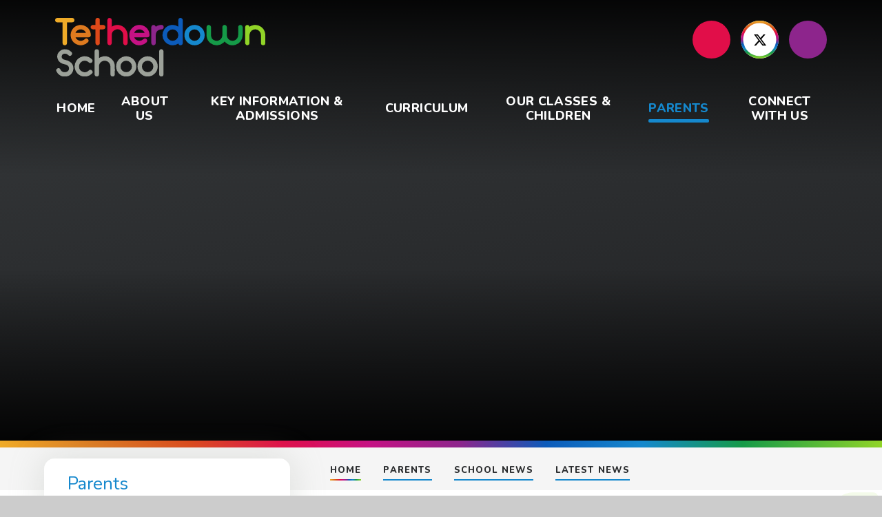

--- FILE ---
content_type: text/html
request_url: https://www.tetherdownschool.org/news/?pid=3&nid=1&storyid=109
body_size: 63464
content:

<!DOCTYPE html>
<!--[if IE 7]><html class="no-ios no-js lte-ie9 lte-ie8 lte-ie7" lang="en" xml:lang="en"><![endif]-->
<!--[if IE 8]><html class="no-ios no-js lte-ie9 lte-ie8"  lang="en" xml:lang="en"><![endif]-->
<!--[if IE 9]><html class="no-ios no-js lte-ie9"  lang="en" xml:lang="en"><![endif]-->
<!--[if !IE]><!--> <html class="no-ios no-js"  lang="en" xml:lang="en"><!--<![endif]-->
	<head>
		<meta http-equiv="X-UA-Compatible" content="IE=edge" />
		<meta http-equiv="content-type" content="text/html; charset=utf-8"/>
		
		<link rel="canonical" href="https://www.tetherdownschool.org/news/?pid=3&amp;nid=1&amp;storyid=109">
		<script>window.FontAwesomeConfig = {showMissingIcons: false};</script><link rel="stylesheet" media="screen" href="https://cdn.juniperwebsites.co.uk/_includes/font-awesome/5.7.1/css/fa-web-font.css?cache=v4.6.56.3">
<script defer src="https://cdn.juniperwebsites.co.uk/_includes/font-awesome/5.7.1/js/fontawesome-all.min.js?cache=v4.6.56.3"></script>
<script defer src="https://cdn.juniperwebsites.co.uk/_includes/font-awesome/5.7.1/js/fa-v4-shims.min.js?cache=v4.6.56.3"></script>

		<title>Tetherdown School - Extreme Heat w/c 18th July and Early Dismissal</title>
		
		<style type="text/css">
			:root {
				
				--col-pri: rgb(34, 34, 34);
				
				--col-sec: rgb(136, 136, 136);
				
			}
		</style>
		
<!--[if IE]>
<script>
console = {log:function(){return;}};
</script>
<![endif]-->

<script>
	var boolItemEditDisabled;
	var boolLanguageMode, boolLanguageEditOriginal;
	var boolViewingConnect;
	var boolConnectDashboard;
	var displayRegions = [];
	var intNewFileCount = 0;
	strItemType = "news story";
	strSubItemType = "News Story";

	var featureSupport = {
		tagging: false,
		eventTagging: false
	};
	var boolLoggedIn = false;
boolAdminMode = false;
	var boolSuperUser = false;
strCookieBarStyle = 'bar';
	intParentPageID = "3";
	intCurrentItemID = 109;
	intCurrentCatID = 1;
boolIsHomePage = false;
	boolItemEditDisabled = true;
	boolLanguageEditOriginal=true;
	strCurrentLanguage='en-gb';	strFileAttachmentsUploadLocation = 'bottom';	boolViewingConnect = false;	boolConnectDashboard = false;	var objEditorComponentList = {};

</script>

<script src="https://cdn.juniperwebsites.co.uk/admin/_includes/js/mutation_events.min.js?cache=v4.6.56.3"></script>
<script src="https://cdn.juniperwebsites.co.uk/admin/_includes/js/jquery/jquery.js?cache=v4.6.56.3"></script>
<script src="https://cdn.juniperwebsites.co.uk/admin/_includes/js/jquery/jquery.prefilter.js?cache=v4.6.56.3"></script>
<script src="https://cdn.juniperwebsites.co.uk/admin/_includes/js/jquery/jquery.query.js?cache=v4.6.56.3"></script>
<script src="https://cdn.juniperwebsites.co.uk/admin/_includes/js/jquery/js.cookie.js?cache=v4.6.56.3"></script>
<script src="/_includes/editor/template-javascript.asp?cache=260112"></script>
<script src="/admin/_includes/js/functions/minified/functions.login.new.asp?cache=260112"></script>

  <script>

  </script>
<link href="https://www.tetherdownschool.org/feeds/news.asp?nid=1&amp;pid=109&lang=en" rel="alternate" type="application/rss+xml" title="Tetherdown School - News Feed"><link href="https://www.tetherdownschool.org/feeds/comments.asp?title=Extreme Heat w/c 18th July and Early Dismissal&amp;storyid=109&amp;nid=1&amp;item=news&amp;pid=3&lang=en" rel="alternate" type="application/rss+xml" title="Tetherdown School - Extreme Heat w/c 18th July and Early Dismissal - Blog Post Comments"><link rel="stylesheet" media="screen" href="/_site/css/main.css?cache=260112">

	<link rel="stylesheet" href="/_site/css/print.css" type="text/css" media="print">
	<meta name="mobile-web-app-capable" content="yes">
	<meta name="apple-mobile-web-app-capable" content="yes">
	<meta name="viewport" content="width=device-width, initial-scale=1, minimum-scale=1, maximum-scale=1">
	<link rel="author" href="/humans.txt">
	<link rel="icon" href="/_site/images/favicons/favicon.ico">
	<link rel="apple-touch-icon" href="/_site/images/favicons/favicon.png">
	<link rel="preconnect" href="https://fonts.googleapis.com">
	<link href="https://fonts.googleapis.com/css2?family=Nunito:wght@400;600;700;800&family=Open+Sans:ital,wght@0,400;0,700;1,400;1,700&family=Pacifico&display=swap" rel="stylesheet">

	<script type="text/javascript">
	var iOS = ( navigator.userAgent.match(/(iPad|iPhone|iPod)/g) ? true : false );
	if (iOS) { $('html').removeClass('no-ios').addClass('ios'); }
	</script><link rel="stylesheet" media="screen" href="https://cdn.juniperwebsites.co.uk/_includes/css/content-blocks.css?cache=v4.6.56.3">
<link rel="stylesheet" media="screen" href="/_includes/css/cookie-colour.asp?cache=260112">
<link rel="stylesheet" media="screen" href="https://cdn.juniperwebsites.co.uk/_includes/css/cookies.css?cache=v4.6.56.3">
<link rel="stylesheet" media="screen" href="https://cdn.juniperwebsites.co.uk/_includes/css/cookies.advanced.css?cache=v4.6.56.3">
<link rel="stylesheet" media="screen" href="/_site/css/news.css?cache=260112">
<link rel="stylesheet" media="screen" href="https://cdn.juniperwebsites.co.uk/_includes/css/overlord.css?cache=v4.6.56.3">
<link rel="stylesheet" media="screen" href="https://cdn.juniperwebsites.co.uk/_includes/css/templates.css?cache=v4.6.56.3">
<link rel="stylesheet" media="screen" href="/_site/css/attachments.css?cache=260112">
<link rel="stylesheet" media="screen" href="/_site/css/templates.css?cache=260112">
<style>#print_me { display: none;}</style><script src="https://cdn.juniperwebsites.co.uk/admin/_includes/js/modernizr.js?cache=v4.6.56.3"></script>

        <meta property="og:site_name" content="Tetherdown School" />
        <meta property="og:title" content="Extreme Heat w/c 18th July and Early Dismissal" />
        <meta property="og:image" content="https://www.tetherdownschool.org/_site/data/images/news/109/therm%20temp.png" />
        <meta property="og:type" content="website" />
        <meta property="twitter:card" content="summary" />
</head>


    <body>


<div id="print_me"></div>
<div class="mason mason--inner">

	<section class="access">
		<a class="access__anchor" name="header"></a>
		<a class="access__link" href="#content">Skip to content &darr;</a>
	</section>
	

	<header class="header header__flex" data-header="" data-menu="">
		<section class="menu">
			<button class="reset__button cover mobile__menu__bg" data-remove=".mason--menu"></button>
			<div class="menu__extras">
				<div class="search__container inline">
					<div class="search__container__flex">
						<form method="post" action="/search/default.asp?pid=0" class="menu__extras__form block">
							<button class="menu__extras__submit reset__button" type="submit" name="Search"><i class="fal fa-search"></i></button>
							<input class="menu__extras__input cover f__display" type="text" name="searchValue" title="search..." placeholder="Search Site..."></input>
						</form>					
					</div>
					<button data-toggle=".mason--find" class="f__17 find__button reset__button inline circle col__white"><i class="fas fa-search"></i></button>
				</div>
				<a class="social__link twitter" href="https://twitter.com/tetherdown" target="_blank">
					
					<svg class="svg-inline--fa fa-w-16" xmlns="http://www.w3.org/2000/svg" width="1em" viewBox="0 0 512 512"><path fill="currentColor" d="M389.2 48h70.6L305.6 224.2 487 464H345L233.7 318.6 106.5 464H35.8L200.7 275.5 26.8 48H172.4L272.9 180.9 389.2 48zM364.4 421.8h39.1L151.1 88h-42L364.4 421.8z"/></svg>
					
					<span class="social__link__tooltip">Tweets by<br />Tetherdown</span>
				</a>
				<!--<a class="social__link whatsapp" href="https://api.whatsapp.com/send?phone=123456&text=This%20is%20a%20test" target="_blank">
					<i class="fab fa-whatsapp"></i>
				</a>-->
				<a class="social__link email" href="mailto:admin@tetherdownschool.org" target="top">
					<i class="fas fa-envelope"></i>
					<span class="social__link__tooltip">Contact Us</span>
				</a>
			</div>
			<nav class="menu__sidebar">
				<ul class="menu__list reset__ul"><li class="menu__list__item menu__list__item--page_1"><a class="menu__list__item__link reset__a block" id="page_1" href="/"><span>Home</span></a><button class="menu__list__item__button reset__button" data-tab=".menu__list__item--page_1--expand"><i class="menu__list__item__button__icon fa fa-angle-down"></i></button></li><li class="menu__list__item menu__list__item--page_6 menu__list__item--subitems"><a class="menu__list__item__link reset__a block" id="page_6" href="/page/?title=About+Us&amp;pid=6"><span>About Us</span></a><button class="menu__list__item__button reset__button" data-tab=".menu__list__item--page_6--expand"><i class="menu__list__item__button__icon fa fa-angle-down"></i></button><ul class="menu__list__item__sub"><li class="menu__list__item menu__list__item--page_12"><a class="menu__list__item__link reset__a block" id="page_12" href="/page/?title=Mission%2C+Vision+%26amp%3B+Values&amp;pid=12"><span>Mission, Vision &amp; Values</span></a><button class="menu__list__item__button reset__button" data-tab=".menu__list__item--page_12--expand"><i class="menu__list__item__button__icon fa fa-angle-down"></i></button></li><li class="menu__list__item menu__list__item--page_15"><a class="menu__list__item__link reset__a block" id="page_15" href="/page/?title=Our+Staff&amp;pid=15"><span>Our Staff</span></a><button class="menu__list__item__button reset__button" data-tab=".menu__list__item--page_15--expand"><i class="menu__list__item__button__icon fa fa-angle-down"></i></button></li><li class="menu__list__item menu__list__item--page_13 menu__list__item--subitems"><a class="menu__list__item__link reset__a block" id="page_13" href="/page/?title=Our+Governing+Body&amp;pid=13"><span>Our Governing Body</span></a><button class="menu__list__item__button reset__button" data-tab=".menu__list__item--page_13--expand"><i class="menu__list__item__button__icon fa fa-angle-down"></i></button><ul class="menu__list__item__sub"><li class="menu__list__item menu__list__item--page_22"><a class="menu__list__item__link reset__a block" id="page_22" href="/page/?title=Governing+Body+2025%2D26&amp;pid=22"><span>Governing Body 2025-26</span></a><button class="menu__list__item__button reset__button" data-tab=".menu__list__item--page_22--expand"><i class="menu__list__item__button__icon fa fa-angle-down"></i></button></li><li class="menu__list__item menu__list__item--page_23"><a class="menu__list__item__link reset__a block" id="page_23" href="/page/?title=Guide+to+being+a+Governor&amp;pid=23"><span>Guide to being a Governor</span></a><button class="menu__list__item__button reset__button" data-tab=".menu__list__item--page_23--expand"><i class="menu__list__item__button__icon fa fa-angle-down"></i></button></li><li class="menu__list__item menu__list__item--page_24"><a class="menu__list__item__link reset__a block" id="page_24" href="/page/?title=Full+Governing+Body+Dates+%26amp%3B+Minutes&amp;pid=24"><span>Full Governing Body Dates &amp; Minutes</span></a><button class="menu__list__item__button reset__button" data-tab=".menu__list__item--page_24--expand"><i class="menu__list__item__button__icon fa fa-angle-down"></i></button></li></ul></li><li class="menu__list__item menu__list__item--blog_category_7"><a class="menu__list__item__link reset__a block" id="blog_category_7" href="/tetherdown-vacancies"><span>Tetherdown Vacancies</span></a><button class="menu__list__item__button reset__button" data-tab=".menu__list__item--blog_category_7--expand"><i class="menu__list__item__button__icon fa fa-angle-down"></i></button></li><li class="menu__list__item menu__list__item--page_105"><a class="menu__list__item__link reset__a block" id="page_105" href="/page/?title=Local+School+Vacancies&amp;pid=105"><span>Local School Vacancies</span></a><button class="menu__list__item__button reset__button" data-tab=".menu__list__item--page_105--expand"><i class="menu__list__item__button__icon fa fa-angle-down"></i></button></li><li class="menu__list__item menu__list__item--page_21"><a class="menu__list__item__link reset__a block" id="page_21" href="/page/?title=GDPR&amp;pid=21"><span>GDPR</span></a><button class="menu__list__item__button reset__button" data-tab=".menu__list__item--page_21--expand"><i class="menu__list__item__button__icon fa fa-angle-down"></i></button></li><li class="menu__list__item menu__list__item--page_2"><a class="menu__list__item__link reset__a block" id="page_2" href="/contact-us"><span>Contact Us</span></a><button class="menu__list__item__button reset__button" data-tab=".menu__list__item--page_2--expand"><i class="menu__list__item__button__icon fa fa-angle-down"></i></button></li></ul></li><li class="menu__list__item menu__list__item--page_7 menu__list__item--subitems"><a class="menu__list__item__link reset__a block" id="page_7" href="/page/?title=Key+Information+%26amp%3B+Admissions&amp;pid=7"><span>Key Information &amp; Admissions</span></a><button class="menu__list__item__button reset__button" data-tab=".menu__list__item--page_7--expand"><i class="menu__list__item__button__icon fa fa-angle-down"></i></button><ul class="menu__list__item__sub"><li class="menu__list__item menu__list__item--page_26 menu__list__item--subitems"><a class="menu__list__item__link reset__a block" id="page_26" href="/page/?title=Admissions+Arrangements&amp;pid=26"><span>Admissions Arrangements</span></a><button class="menu__list__item__button reset__button" data-tab=".menu__list__item--page_26--expand"><i class="menu__list__item__button__icon fa fa-angle-down"></i></button><ul class="menu__list__item__sub"><li class="menu__list__item menu__list__item--page_65"><a class="menu__list__item__link reset__a block" id="page_65" href="/page/?title=Reception+Admissions&amp;pid=65"><span>Reception Admissions</span></a><button class="menu__list__item__button reset__button" data-tab=".menu__list__item--page_65--expand"><i class="menu__list__item__button__icon fa fa-angle-down"></i></button></li><li class="menu__list__item menu__list__item--page_66"><a class="menu__list__item__link reset__a block" id="page_66" href="/page/?title=In%2DYear+Admissions&amp;pid=66"><span>In-Year Admissions</span></a><button class="menu__list__item__button reset__button" data-tab=".menu__list__item--page_66--expand"><i class="menu__list__item__button__icon fa fa-angle-down"></i></button></li><li class="menu__list__item menu__list__item--page_71"><a class="menu__list__item__link reset__a block" id="page_71" href="/page/?title=Year+6+Secondary+Transfer&amp;pid=71"><span>Year 6 Secondary Transfer</span></a><button class="menu__list__item__button reset__button" data-tab=".menu__list__item--page_71--expand"><i class="menu__list__item__button__icon fa fa-angle-down"></i></button></li><li class="menu__list__item menu__list__item--page_146"><a class="menu__list__item__link reset__a block" id="page_146" href="/page/?title=Book+a+School+Tour&amp;pid=146"><span>Book a School Tour</span></a><button class="menu__list__item__button reset__button" data-tab=".menu__list__item--page_146--expand"><i class="menu__list__item__button__icon fa fa-angle-down"></i></button></li></ul></li><li class="menu__list__item menu__list__item--page_25"><a class="menu__list__item__link reset__a block" id="page_25" href="/page/?title=Safeguarding&amp;pid=25"><span>Safeguarding</span></a><button class="menu__list__item__button reset__button" data-tab=".menu__list__item--page_25--expand"><i class="menu__list__item__button__icon fa fa-angle-down"></i></button></li><li class="menu__list__item menu__list__item--page_27"><a class="menu__list__item__link reset__a block" id="page_27" href="/page/?title=Policies&amp;pid=27"><span>Policies</span></a><button class="menu__list__item__button reset__button" data-tab=".menu__list__item--page_27--expand"><i class="menu__list__item__button__icon fa fa-angle-down"></i></button></li><li class="menu__list__item menu__list__item--page_28"><a class="menu__list__item__link reset__a block" id="page_28" href="/page/?title=Performance+Data&amp;pid=28"><span>Performance Data</span></a><button class="menu__list__item__button reset__button" data-tab=".menu__list__item--page_28--expand"><i class="menu__list__item__button__icon fa fa-angle-down"></i></button></li><li class="menu__list__item menu__list__item--page_29"><a class="menu__list__item__link reset__a block" id="page_29" href="/page/?title=Pupil+Premium&amp;pid=29"><span>Pupil Premium</span></a><button class="menu__list__item__button reset__button" data-tab=".menu__list__item--page_29--expand"><i class="menu__list__item__button__icon fa fa-angle-down"></i></button></li><li class="menu__list__item menu__list__item--page_30"><a class="menu__list__item__link reset__a block" id="page_30" href="/page/?title=Sport+Premium&amp;pid=30"><span>Sport Premium</span></a><button class="menu__list__item__button reset__button" data-tab=".menu__list__item--page_30--expand"><i class="menu__list__item__button__icon fa fa-angle-down"></i></button></li><li class="menu__list__item menu__list__item--page_32"><a class="menu__list__item__link reset__a block" id="page_32" href="/page/?title=Ofsted+%26amp%3B+Financial+Information&amp;pid=32"><span>Ofsted &amp; Financial Information</span></a><button class="menu__list__item__button reset__button" data-tab=".menu__list__item--page_32--expand"><i class="menu__list__item__button__icon fa fa-angle-down"></i></button></li></ul></li><li class="menu__list__item menu__list__item--page_8 menu__list__item--subitems"><a class="menu__list__item__link reset__a block" id="page_8" href="/page/?title=Curriculum&amp;pid=8"><span>Curriculum</span></a><button class="menu__list__item__button reset__button" data-tab=".menu__list__item--page_8--expand"><i class="menu__list__item__button__icon fa fa-angle-down"></i></button><ul class="menu__list__item__sub"><li class="menu__list__item menu__list__item--page_34"><a class="menu__list__item__link reset__a block" id="page_34" href="/page/?title=EYFS+Curriculum+Overview&amp;pid=34"><span>EYFS Curriculum Overview</span></a><button class="menu__list__item__button reset__button" data-tab=".menu__list__item--page_34--expand"><i class="menu__list__item__button__icon fa fa-angle-down"></i></button></li><li class="menu__list__item menu__list__item--page_35 menu__list__item--subitems"><a class="menu__list__item__link reset__a block" id="page_35" href="/page/?title=Y1%2D6+Curriculum+Overview&amp;pid=35"><span>Y1-6 Curriculum Overview</span></a><button class="menu__list__item__button reset__button" data-tab=".menu__list__item--page_35--expand"><i class="menu__list__item__button__icon fa fa-angle-down"></i></button><ul class="menu__list__item__sub"><li class="menu__list__item menu__list__item--page_92"><a class="menu__list__item__link reset__a block" id="page_92" href="/page/?title=Y1%2D6+Curriculum+Maps&amp;pid=92"><span>Y1-6 Curriculum Maps</span></a><button class="menu__list__item__button reset__button" data-tab=".menu__list__item--page_92--expand"><i class="menu__list__item__button__icon fa fa-angle-down"></i></button></li><li class="menu__list__item menu__list__item--page_122"><a class="menu__list__item__link reset__a block" id="page_122" href="/page/?title=Art&amp;pid=122"><span>Art</span></a><button class="menu__list__item__button reset__button" data-tab=".menu__list__item--page_122--expand"><i class="menu__list__item__button__icon fa fa-angle-down"></i></button></li><li class="menu__list__item menu__list__item--page_124"><a class="menu__list__item__link reset__a block" id="page_124" href="/page/?title=Computing&amp;pid=124"><span>Computing</span></a><button class="menu__list__item__button reset__button" data-tab=".menu__list__item--page_124--expand"><i class="menu__list__item__button__icon fa fa-angle-down"></i></button></li><li class="menu__list__item menu__list__item--page_127"><a class="menu__list__item__link reset__a block" id="page_127" href="/page/?title=Design+%26amp%3B+Technology&amp;pid=127"><span>Design &amp; Technology</span></a><button class="menu__list__item__button reset__button" data-tab=".menu__list__item--page_127--expand"><i class="menu__list__item__button__icon fa fa-angle-down"></i></button></li><li class="menu__list__item menu__list__item--page_38"><a class="menu__list__item__link reset__a block" id="page_38" href="/page/?title=English&amp;pid=38"><span>English</span></a><button class="menu__list__item__button reset__button" data-tab=".menu__list__item--page_38--expand"><i class="menu__list__item__button__icon fa fa-angle-down"></i></button></li><li class="menu__list__item menu__list__item--page_113"><a class="menu__list__item__link reset__a block" id="page_113" href="/page/?title=Geography&amp;pid=113"><span>Geography</span></a><button class="menu__list__item__button reset__button" data-tab=".menu__list__item--page_113--expand"><i class="menu__list__item__button__icon fa fa-angle-down"></i></button></li><li class="menu__list__item menu__list__item--page_120"><a class="menu__list__item__link reset__a block" id="page_120" href="/page/?title=History&amp;pid=120"><span>History</span></a><button class="menu__list__item__button reset__button" data-tab=".menu__list__item--page_120--expand"><i class="menu__list__item__button__icon fa fa-angle-down"></i></button></li><li class="menu__list__item menu__list__item--page_43"><a class="menu__list__item__link reset__a block" id="page_43" href="/page/?title=Maths&amp;pid=43"><span>Maths</span></a><button class="menu__list__item__button reset__button" data-tab=".menu__list__item--page_43--expand"><i class="menu__list__item__button__icon fa fa-angle-down"></i></button></li><li class="menu__list__item menu__list__item--page_125"><a class="menu__list__item__link reset__a block" id="page_125" href="/page/?title=Foreign+Languages&amp;pid=125"><span>Foreign Languages</span></a><button class="menu__list__item__button reset__button" data-tab=".menu__list__item--page_125--expand"><i class="menu__list__item__button__icon fa fa-angle-down"></i></button></li><li class="menu__list__item menu__list__item--page_44"><a class="menu__list__item__link reset__a block" id="page_44" href="/page/?title=Music&amp;pid=44"><span>Music</span></a><button class="menu__list__item__button reset__button" data-tab=".menu__list__item--page_44--expand"><i class="menu__list__item__button__icon fa fa-angle-down"></i></button></li><li class="menu__list__item menu__list__item--page_48"><a class="menu__list__item__link reset__a block" id="page_48" href="/page/?title=Physical+Education&amp;pid=48"><span>Physical Education</span></a><button class="menu__list__item__button reset__button" data-tab=".menu__list__item--page_48--expand"><i class="menu__list__item__button__icon fa fa-angle-down"></i></button></li><li class="menu__list__item menu__list__item--page_45"><a class="menu__list__item__link reset__a block" id="page_45" href="/page/?title=PSHE+including+RHE&amp;pid=45"><span>PSHE including RHE</span></a><button class="menu__list__item__button reset__button" data-tab=".menu__list__item--page_45--expand"><i class="menu__list__item__button__icon fa fa-angle-down"></i></button></li><li class="menu__list__item menu__list__item--page_46"><a class="menu__list__item__link reset__a block" id="page_46" href="/page/?title=Relationships+%26amp%3B+Sex+Education&amp;pid=46"><span>Relationships &amp; Sex Education</span></a><button class="menu__list__item__button reset__button" data-tab=".menu__list__item--page_46--expand"><i class="menu__list__item__button__icon fa fa-angle-down"></i></button></li><li class="menu__list__item menu__list__item--page_123"><a class="menu__list__item__link reset__a block" id="page_123" href="/page/?title=Religious+Education&amp;pid=123"><span>Religious Education</span></a><button class="menu__list__item__button reset__button" data-tab=".menu__list__item--page_123--expand"><i class="menu__list__item__button__icon fa fa-angle-down"></i></button></li><li class="menu__list__item menu__list__item--page_47"><a class="menu__list__item__link reset__a block" id="page_47" href="/page/?title=Science&amp;pid=47"><span>Science</span></a><button class="menu__list__item__button reset__button" data-tab=".menu__list__item--page_47--expand"><i class="menu__list__item__button__icon fa fa-angle-down"></i></button></li></ul></li><li class="menu__list__item menu__list__item--page_161 menu__list__item--subitems"><a class="menu__list__item__link reset__a block" id="page_161" href="/page/?title=Outdoor+Play+%26amp%3B+Learning+%28OPAL%29+%26amp%3B+Forest+School&amp;pid=161"><span>Outdoor Play &amp; Learning (OPAL) &amp; Forest School</span></a><button class="menu__list__item__button reset__button" data-tab=".menu__list__item--page_161--expand"><i class="menu__list__item__button__icon fa fa-angle-down"></i></button><ul class="menu__list__item__sub"><li class="menu__list__item menu__list__item--photo_gallery_6"><a class="menu__list__item__link reset__a block" id="photo_gallery_6" href="/gallery/?pid=161&amp;gcatid=6"><span>Photo Gallery - OPAL (Outdoor Play &amp; Learning)</span></a><button class="menu__list__item__button reset__button" data-tab=".menu__list__item--photo_gallery_6--expand"><i class="menu__list__item__button__icon fa fa-angle-down"></i></button></li></ul></li><li class="menu__list__item menu__list__item--page_171 menu__list__item--subitems"><a class="menu__list__item__link reset__a block" id="page_171" href="/page/?title=Inclusion&amp;pid=171"><span>Inclusion</span></a><button class="menu__list__item__button reset__button" data-tab=".menu__list__item--page_171--expand"><i class="menu__list__item__button__icon fa fa-angle-down"></i></button><ul class="menu__list__item__sub"><li class="menu__list__item menu__list__item--page_49"><a class="menu__list__item__link reset__a block" id="page_49" href="/page/?title=Special+Educational+Needs+%26amp%3B+Disability+%28SEND%29&amp;pid=49"><span>Special Educational Needs &amp; Disability (SEND)</span></a><button class="menu__list__item__button reset__button" data-tab=".menu__list__item--page_49--expand"><i class="menu__list__item__button__icon fa fa-angle-down"></i></button></li><li class="menu__list__item menu__list__item--page_184"><a class="menu__list__item__link reset__a block" id="page_184" href="/page/?title=English+as+an+Additional+Language+%28EAL%29&amp;pid=184"><span>English as an Additional Language (EAL)</span></a><button class="menu__list__item__button reset__button" data-tab=".menu__list__item--page_184--expand"><i class="menu__list__item__button__icon fa fa-angle-down"></i></button></li></ul></li><li class="menu__list__item menu__list__item--page_61"><a class="menu__list__item__link reset__a block" id="page_61" href="/page/?title=End+of+Year+Expectations&amp;pid=61"><span>End of Year Expectations</span></a><button class="menu__list__item__button reset__button" data-tab=".menu__list__item--page_61--expand"><i class="menu__list__item__button__icon fa fa-angle-down"></i></button></li></ul></li><li class="menu__list__item menu__list__item--page_9 menu__list__item--subitems"><a class="menu__list__item__link reset__a block" id="page_9" href="/page/?title=Our+Classes+%26amp%3B+Children&amp;pid=9"><span>Our Classes &amp; Children</span></a><button class="menu__list__item__button reset__button" data-tab=".menu__list__item--page_9--expand"><i class="menu__list__item__button__icon fa fa-angle-down"></i></button><ul class="menu__list__item__sub"><li class="menu__list__item menu__list__item--page_51"><a class="menu__list__item__link reset__a block" id="page_51" href="/lower-phase-rec-y2"><span>Lower Phase (Rec - Y2)</span></a><button class="menu__list__item__button reset__button" data-tab=".menu__list__item--page_51--expand"><i class="menu__list__item__button__icon fa fa-angle-down"></i></button></li><li class="menu__list__item menu__list__item--page_52"><a class="menu__list__item__link reset__a block" id="page_52" href="/upper-phase-y3-y6"><span>Upper Phase (Y3 - Y6)</span></a><button class="menu__list__item__button reset__button" data-tab=".menu__list__item--page_52--expand"><i class="menu__list__item__button__icon fa fa-angle-down"></i></button></li></ul></li><li class="menu__list__item menu__list__item--page_10 menu__list__item--subitems menu__list__item--selected"><a class="menu__list__item__link reset__a block" id="page_10" href="/page/?title=Parents&amp;pid=10"><span>Parents</span></a><button class="menu__list__item__button reset__button" data-tab=".menu__list__item--page_10--expand"><i class="menu__list__item__button__icon fa fa-angle-down"></i></button><ul class="menu__list__item__sub"><li class="menu__list__item menu__list__item--page_150"><a class="menu__list__item__link reset__a block" id="page_150" href="/page/?title=Reporting+Absence+and+Pick%2DUp&amp;pid=150"><span>Reporting Absence and Pick-Up</span></a><button class="menu__list__item__button reset__button" data-tab=".menu__list__item--page_150--expand"><i class="menu__list__item__button__icon fa fa-angle-down"></i></button></li><li class="menu__list__item menu__list__item--page_55"><a class="menu__list__item__link reset__a block" id="page_55" href="/page/?title=Term+Dates&amp;pid=55"><span>Term Dates</span></a><button class="menu__list__item__button reset__button" data-tab=".menu__list__item--page_55--expand"><i class="menu__list__item__button__icon fa fa-angle-down"></i></button></li><li class="menu__list__item menu__list__item--url_1"><a class="menu__list__item__link reset__a block" id="url_1" href="/calendar/?calid=1&amp;pid=10&amp;viewid=1"><span>Calendar</span></a><button class="menu__list__item__button reset__button" data-tab=".menu__list__item--url_1--expand"><i class="menu__list__item__button__icon fa fa-angle-down"></i></button></li><li class="menu__list__item menu__list__item--page_3 menu__list__item--subitems menu__list__item--selected"><a class="menu__list__item__link reset__a block" id="page_3" href="/news-and-events"><span>School News</span></a><button class="menu__list__item__button reset__button" data-tab=".menu__list__item--page_3--expand"><i class="menu__list__item__button__icon fa fa-angle-down"></i></button><ul class="menu__list__item__sub"><li class="menu__list__item menu__list__item--news_category_1 menu__list__item--selected"><a class="menu__list__item__link reset__a block" id="news_category_1" href="/news/?pid=3&amp;nid=1"><span>Latest News</span></a><button class="menu__list__item__button reset__button" data-tab=".menu__list__item--news_category_1--expand"><i class="menu__list__item__button__icon fa fa-angle-down"></i></button></li><li class="menu__list__item menu__list__item--page_73"><a class="menu__list__item__link reset__a block" id="page_73" href="/digital-newsletter"><span>School Newsletters</span></a><button class="menu__list__item__button reset__button" data-tab=".menu__list__item--page_73--expand"><i class="menu__list__item__button__icon fa fa-angle-down"></i></button></li><li class="menu__list__item menu__list__item--page_74"><a class="menu__list__item__link reset__a block" id="page_74" href="/key-letters"><span>Key Letters &amp; Presentations</span></a><button class="menu__list__item__button reset__button" data-tab=".menu__list__item--page_74--expand"><i class="menu__list__item__button__icon fa fa-angle-down"></i></button></li></ul></li><li class="menu__list__item menu__list__item--page_56 menu__list__item--subitems"><a class="menu__list__item__link reset__a block" id="page_56" href="/page/?title=Parent+Organisation&amp;pid=56"><span>Parent Organisation</span></a><button class="menu__list__item__button reset__button" data-tab=".menu__list__item--page_56--expand"><i class="menu__list__item__button__icon fa fa-angle-down"></i></button><ul class="menu__list__item__sub"><li class="menu__list__item menu__list__item--page_69"><a class="menu__list__item__link reset__a block" id="page_69" href="/payment-and-booking-systems"><span>Payment &amp; Bookings Systems</span></a><button class="menu__list__item__button reset__button" data-tab=".menu__list__item--page_69--expand"><i class="menu__list__item__button__icon fa fa-angle-down"></i></button></li><li class="menu__list__item menu__list__item--page_70"><a class="menu__list__item__link reset__a block" id="page_70" href="/school-forms-and-links"><span>School Forms &amp; Supplier Links</span></a><button class="menu__list__item__button reset__button" data-tab=".menu__list__item--page_70--expand"><i class="menu__list__item__button__icon fa fa-angle-down"></i></button></li></ul></li><li class="menu__list__item menu__list__item--page_57 menu__list__item--subitems"><a class="menu__list__item__link reset__a block" id="page_57" href="/page/?title=Lunch+%26amp%3B+Snacks+in+School&amp;pid=57"><span>Lunch &amp; Snacks in School</span></a><button class="menu__list__item__button reset__button" data-tab=".menu__list__item--page_57--expand"><i class="menu__list__item__button__icon fa fa-angle-down"></i></button><ul class="menu__list__item__sub"><li class="menu__list__item menu__list__item--page_88"><a class="menu__list__item__link reset__a block" id="page_88" href="/page/?title=Free+School+Meals+%28FSM%29&amp;pid=88"><span>Free School Meals (FSM)</span></a><button class="menu__list__item__button reset__button" data-tab=".menu__list__item--page_88--expand"><i class="menu__list__item__button__icon fa fa-angle-down"></i></button></li><li class="menu__list__item menu__list__item--page_168"><a class="menu__list__item__link reset__a block" id="page_168" href="/page/?title=FSM+Eligibility+and+Further+Information&amp;pid=168"><span>FSM Eligibility and Further Information</span></a><button class="menu__list__item__button reset__button" data-tab=".menu__list__item--page_168--expand"><i class="menu__list__item__button__icon fa fa-angle-down"></i></button></li><li class="menu__list__item menu__list__item--page_87"><a class="menu__list__item__link reset__a block" id="page_87" href="/page/?title=School+Lunch+and+Menu&amp;pid=87"><span>School Lunch and Menu</span></a><button class="menu__list__item__button reset__button" data-tab=".menu__list__item--page_87--expand"><i class="menu__list__item__button__icon fa fa-angle-down"></i></button></li><li class="menu__list__item menu__list__item--page_165"><a class="menu__list__item__link reset__a block" id="page_165" href="/page/?title=Snacks+in+School&amp;pid=165"><span>Snacks in School</span></a><button class="menu__list__item__button reset__button" data-tab=".menu__list__item--page_165--expand"><i class="menu__list__item__button__icon fa fa-angle-down"></i></button></li></ul></li><li class="menu__list__item menu__list__item--page_58 menu__list__item--subitems"><a class="menu__list__item__link reset__a block" id="page_58" href="/school-day-and-wraparound-care"><span>School Day &amp; Wraparound Care</span></a><button class="menu__list__item__button reset__button" data-tab=".menu__list__item--page_58--expand"><i class="menu__list__item__button__icon fa fa-angle-down"></i></button><ul class="menu__list__item__sub"><li class="menu__list__item menu__list__item--page_177"><a class="menu__list__item__link reset__a block" id="page_177" href="/page/?title=Use+of+Childcare+Vouchers&amp;pid=177"><span>Use of Childcare Vouchers</span></a><button class="menu__list__item__button reset__button" data-tab=".menu__list__item--page_177--expand"><i class="menu__list__item__button__icon fa fa-angle-down"></i></button></li><li class="menu__list__item menu__list__item--page_90"><a class="menu__list__item__link reset__a block" id="page_90" href="/page/?title=Wraparound+Care%3A+Breakfast+Club&amp;pid=90"><span>Wraparound Care: Breakfast Club</span></a><button class="menu__list__item__button reset__button" data-tab=".menu__list__item--page_90--expand"><i class="menu__list__item__button__icon fa fa-angle-down"></i></button></li><li class="menu__list__item menu__list__item--page_91"><a class="menu__list__item__link reset__a block" id="page_91" href="/page/?title=Wraparound+Care%3A+After+School+Club&amp;pid=91"><span>Wraparound Care: After School Club</span></a><button class="menu__list__item__button reset__button" data-tab=".menu__list__item--page_91--expand"><i class="menu__list__item__button__icon fa fa-angle-down"></i></button></li></ul></li><li class="menu__list__item menu__list__item--page_59 menu__list__item--subitems"><a class="menu__list__item__link reset__a block" id="page_59" href="/clubs-and-activity-camps"><span>Clubs &amp; Activity Camps</span></a><button class="menu__list__item__button reset__button" data-tab=".menu__list__item--page_59--expand"><i class="menu__list__item__button__icon fa fa-angle-down"></i></button><ul class="menu__list__item__sub"><li class="menu__list__item menu__list__item--page_180"><a class="menu__list__item__link reset__a block" id="page_180" href="/page/?title=General+Club+Information&amp;pid=180"><span>General Club Information</span></a><button class="menu__list__item__button reset__button" data-tab=".menu__list__item--page_180--expand"><i class="menu__list__item__button__icon fa fa-angle-down"></i></button></li><li class="menu__list__item menu__list__item--page_178"><a class="menu__list__item__link reset__a block" id="page_178" href="/page/?title=Club+Schedule%3A+Dates+%26amp%3B+Times&amp;pid=178"><span>Club Schedule: Dates &amp; Times</span></a><button class="menu__list__item__button reset__button" data-tab=".menu__list__item--page_178--expand"><i class="menu__list__item__button__icon fa fa-angle-down"></i></button></li><li class="menu__list__item menu__list__item--page_182"><a class="menu__list__item__link reset__a block" id="page_182" href="/page/?title=Activity+Camps%3A+Half+Term+and+Holiday&amp;pid=182"><span>Activity Camps: Half Term and Holiday</span></a><button class="menu__list__item__button reset__button" data-tab=".menu__list__item--page_182--expand"><i class="menu__list__item__button__icon fa fa-angle-down"></i></button></li></ul></li><li class="menu__list__item menu__list__item--page_60"><a class="menu__list__item__link reset__a block" id="page_60" href="/heath-and-welfare"><span>Health &amp; Welfare</span></a><button class="menu__list__item__button reset__button" data-tab=".menu__list__item--page_60--expand"><i class="menu__list__item__button__icon fa fa-angle-down"></i></button></li><li class="menu__list__item menu__list__item--page_98"><a class="menu__list__item__link reset__a block" id="page_98" href="/page/?title=Online+Safety&amp;pid=98"><span>Online Safety</span></a><button class="menu__list__item__button reset__button" data-tab=".menu__list__item--page_98--expand"><i class="menu__list__item__button__icon fa fa-angle-down"></i></button></li><li class="menu__list__item menu__list__item--page_117 menu__list__item--subitems"><a class="menu__list__item__link reset__a block" id="page_117" href="/page/?title=Gallery&amp;pid=117"><span>Gallery</span></a><button class="menu__list__item__button reset__button" data-tab=".menu__list__item--page_117--expand"><i class="menu__list__item__button__icon fa fa-angle-down"></i></button><ul class="menu__list__item__sub"><li class="menu__list__item menu__list__item--photo_gallery_5"><a class="menu__list__item__link reset__a block" id="photo_gallery_5" href="/gallery/?pid=117&amp;gcatid=5"><span>Photo Gallery - Celebration of Events</span></a><button class="menu__list__item__button reset__button" data-tab=".menu__list__item--photo_gallery_5--expand"><i class="menu__list__item__button__icon fa fa-angle-down"></i></button></li><li class="menu__list__item menu__list__item--page_118"><a class="menu__list__item__link reset__a block" id="page_118" href="/page/?title=Video+Gallery&amp;pid=118"><span>Video Gallery</span></a><button class="menu__list__item__button reset__button" data-tab=".menu__list__item--page_118--expand"><i class="menu__list__item__button__icon fa fa-angle-down"></i></button></li></ul></li></ul></li><li class="menu__list__item menu__list__item--page_11 menu__list__item--subitems"><a class="menu__list__item__link reset__a block" id="page_11" href="/page/?title=Connect+with+Us&amp;pid=11"><span>Connect with Us</span></a><button class="menu__list__item__button reset__button" data-tab=".menu__list__item--page_11--expand"><i class="menu__list__item__button__icon fa fa-angle-down"></i></button><ul class="menu__list__item__sub"><li class="menu__list__item menu__list__item--page_170 menu__list__item--subitems"><a class="menu__list__item__link reset__a block" id="page_170" href="/page/?title=Tetherdown+in+the+Media&amp;pid=170"><span>Tetherdown in the Media</span></a><button class="menu__list__item__button reset__button" data-tab=".menu__list__item--page_170--expand"><i class="menu__list__item__button__icon fa fa-angle-down"></i></button><ul class="menu__list__item__sub"><li class="menu__list__item menu__list__item--news_category_9"><a class="menu__list__item__link reset__a block" id="news_category_9" href="/news/?pid=170&amp;nid=9"><span>Ham &amp; High Series</span></a><button class="menu__list__item__button reset__button" data-tab=".menu__list__item--news_category_9--expand"><i class="menu__list__item__button__icon fa fa-angle-down"></i></button></li><li class="menu__list__item menu__list__item--news_category_10"><a class="menu__list__item__link reset__a block" id="news_category_10" href="/news/?pid=170&amp;nid=10"><span>The Archer</span></a><button class="menu__list__item__button reset__button" data-tab=".menu__list__item--news_category_10--expand"><i class="menu__list__item__button__icon fa fa-angle-down"></i></button></li></ul></li><li class="menu__list__item menu__list__item--page_62"><a class="menu__list__item__link reset__a block" id="page_62" href="/page/?title=Friends+of+Tetherdown&amp;pid=62"><span>Friends of Tetherdown</span></a><button class="menu__list__item__button reset__button" data-tab=".menu__list__item--page_62--expand"><i class="menu__list__item__button__icon fa fa-angle-down"></i></button></li><li class="menu__list__item menu__list__item--page_63"><a class="menu__list__item__link reset__a block" id="page_63" href="/page/?title=Lettings&amp;pid=63"><span>Lettings</span></a><button class="menu__list__item__button reset__button" data-tab=".menu__list__item--page_63--expand"><i class="menu__list__item__button__icon fa fa-angle-down"></i></button></li><li class="menu__list__item menu__list__item--page_64"><a class="menu__list__item__link reset__a block" id="page_64" href="/page/?title=Volunteers&amp;pid=64"><span>Volunteers</span></a><button class="menu__list__item__button reset__button" data-tab=".menu__list__item--page_64--expand"><i class="menu__list__item__button__icon fa fa-angle-down"></i></button></li></ul></li></ul>
			</nav>
		</section>
		<div class="header__extras">
			<button class="menu__btn reset__button  block" data-toggle=".mason--menu">	
				<div class="menu__btn__text menu__btn__text--open cover">
					<svg xmlns="http://www.w3.org/2000/svg" width="40" height="22" viewBox="0 0 40 22">
						<g id="Group_879" data-name="Group 879" transform="translate(-823 -3321)">
							<rect id="Rectangle_623" data-name="Rectangle 623" width="40" height="4" rx="2" transform="translate(823 3321)" fill="#9ca199"/>
							<rect id="Rectangle_624" data-name="Rectangle 624" width="40" height="4" rx="2" transform="translate(823 3330)" fill="#9ca199"/>
							<rect id="Rectangle_625" data-name="Rectangle 625" width="40" height="4" rx="2" transform="translate(823 3339)" fill="#9ca199"/>
						</g>
					</svg>
				</div>
				<div class="menu__btn__text menu__btn__text--close cover">
					<svg xmlns="http://www.w3.org/2000/svg" width="31.113" height="31.113" viewBox="0 0 31.113 31.113">
						<g id="Group_881" data-name="Group 881" transform="translate(-314.443 -35.444)">
							<rect id="Rectangle_624" data-name="Rectangle 624" width="40" height="4" rx="2" transform="translate(317.272 35.444) rotate(45)" fill="#9ca199"/>
							<rect id="Rectangle_628" data-name="Rectangle 628" width="40" height="4" rx="2" transform="translate(345.556 38.272) rotate(135)" fill="#9ca199"/>
						</g>
					</svg>
				</div>
			</button>
		</div>
		<div class="header__container">
			<div class="header__logo inline">
				<a href="/" class="block"><img src="/_site/images/design/logo.svg" class="block" alt="Tetherdown School" /></a>		
			</div>
		</div>
	</header>
	
	<section class="hero parent">
		
		<div class="hero__slideshow cover parent" data-cycle="" data-parallax="top" data-watch=".hero" data-multiplier="0.3">
			<div class="hero__slideshow__item cover"><div class="hero__slideshow__item__image" data-img="/_site/data/files/images/slideshow/7746DA57F821D90786BF6D821585AFAC.jpg"></div></div><div class="hero__slideshow__item cover"><div class="hero__slideshow__item__image" data-img="/_site/data/files/images/slideshow/7BB8E026317956351AB5DF2ED8C2DFEE.jpg"></div></div><div class="hero__slideshow__item cover"><div class="hero__slideshow__item__image" data-img="/_site/data/files/images/slideshow/9C76005893CCD396DB613BCCD7E0AFBA.jpg"></div></div><div class="hero__slideshow__item cover"><div class="hero__slideshow__item__image" data-img="/_site/data/files/images/slideshow/A9303CDE55B2E3B64FFB1F9839AE60BF.jpg"></div></div><div class="hero__slideshow__item cover"><div class="hero__slideshow__item__image" data-img="/_site/data/files/images/slideshow/CDC31326A38E5D6160156289681AEB09.jpg"></div></div>
		</div>
		
	</section>
	
	<div class="hero__border"></div>
	
	<main class="main container color__blue" id="scrollDown">
		
		<div class="breadcrumbs">
			<ul class="content__path"><li class="content__path__item content__path__item--page_1 inline"><a class="content__path__item__link reset__a col__type" id="page_1" href="/">Home</a><span class="content__path__item__sep"><i class="fal fa-chevron-right"></i></span></li><li class="content__path__item content__path__item--page_10 content__path__item--selected inline"><a class="content__path__item__link reset__a col__type" id="page_10" href="/page/?title=Parents&amp;pid=10">Parents</a><span class="content__path__item__sep"><i class="fal fa-chevron-right"></i></span></li><li class="content__path__item content__path__item--page_3 content__path__item--selected inline"><a class="content__path__item__link reset__a col__type" id="page_3" href="/news-and-events">School News</a><span class="content__path__item__sep"><i class="fal fa-chevron-right"></i></span></li><li class="content__path__item content__path__item--news_category_1 content__path__item--selected inline"><a class="content__path__item__link reset__a col__type" id="news_category_1" href="/news/?pid=3&amp;nid=1">Latest News</a><span class="content__path__item__sep"><i class="fal fa-chevron-right"></i></span></li></ul>
		</div>
		<div class="main__flex">
			<div class="content content--news_story"><h1 class="content__title" id="itemTitle">Extreme Heat w/c 18th July and Early Dismissal</h1>
				<a class="content__anchor" name="content"></a>
				<div class="content__region"><div class="content__news__img"><img style="width: 100%; height: auto;" src="/_site/data/images/news/109/main-therm temp.png" alt=""/></div><div class="content__news__intro"><h4>Early Dismissal - 18th, 19th and 20th July</h4>
</div><div class="content__news__main"><p>Due to the extreme heat, we are offering parents the opportunity to pick their child(ren) up after lunch on: Monday 18th, Tuesday 19th,&nbsp;Wednesday 20th July (last day of term):</p>

<ul>
	<li>Infants (Rec, Y1 and Y2) at 1:30pm</li>
	<li>Juniors (Y3, Y4, Y5 and Y6) at 1:45pm</li>
</ul>

<p><em>This arrangement supersedes Wednesday&rsquo;s dismissal time of 2.00pm on the last day.&nbsp;&nbsp;&nbsp;</em></p>

<p>We are hoping that as many of you as possible will help and be happy to pick up at these times.&nbsp; Play dates across families may support those working parents.&nbsp;If your child remains in school, they should be picked up at the usual time at the end of the school day.&nbsp;&nbsp;&nbsp;</p>

<p>After School Club will continue to run as normal and will accommodate those children booked in.&nbsp;</p>

<p>Ensure you complete our online form sent to you on Friday, 15th July&nbsp;indicating your plans. This form closes&nbsp;Monday, 18th July at 9am. Parents of independent travellers in Y5&amp;6 have been updated on how to complete this form via email.</p>
</div></div><div class="content__share"><ul class="content__share__list"><li class="content__share__list__icon content__share__list__icon--email hex--email"><a href="mailto:?subject=Extreme%20Heat%20w%2Fc%2018th%20July%20and%20Early%20Dismissal&amp;body=http%3A%2F%2Fwww%2Etetherdownschool%2Eorg%2Fnews%2F%3Fpid%3D3%26nid%3D1%26storyid%3D109" target="_blank"><i class="fa fa-envelope-o"></i></a></li><li class="content__share__list__icon content__share__list__icon--x hex--x"><a href="https://x.com/intent/post?url=http%3A%2F%2Fwww%2Etetherdownschool%2Eorg%2Fnews%2F%3Fpid%3D3%26nid%3D1%26storyid%3D109" target="_blank"><svg aria-hidden='true' role='img' xmlns='http://www.w3.org/2000/svg' viewBox='0 0 512 512'><path fill='currentColor' d='M389.2 48h70.6L305.6 224.2 487 464H345L233.7 318.6 106.5 464H35.8L200.7 275.5 26.8 48H172.4L272.9 180.9 389.2 48zM364.4 421.8h39.1L151.1 88h-42L364.4 421.8z'/></svg></a></li></ul>
<script>
	function loadmore(ele, event) {
		event.preventDefault();
		$.ajax({
			url: $(ele).attr('href'),
			dataType: "JSON",

			success: function(data) {
				$('.content__news__list').append(data.newsStories);
				if (data.moreLink) {
					$(ele).replaceWith(data.moreLink.replace(/&amp;/g, '&'));
				} else {
					$(ele).remove();
				}
			}
		});
	}
</script>
				</div>			
						
			</div>
			
				<div class="subnav__container container">
					<nav class="subnav">
						<a class="subnav__anchor" name="subnav"></a>
						<h2 class="subnav__title">Parents</h2>
						<ul class="subnav__list"><li class="subnav__list__item subnav__list__item--news_category_1 subnav__list__item--selected"><a class="subnav__list__item__link col__white reset__a block" id="news_category_1" href="/news/?pid=3&amp;nid=1"><span class="inline">Latest News</span></a></li><li class="subnav__list__item subnav__list__item--page_73"><a class="subnav__list__item__link col__white reset__a block" id="page_73" href="/digital-newsletter"><span class="inline">School Newsletters</span></a></li><li class="subnav__list__item subnav__list__item--page_74"><a class="subnav__list__item__link col__white reset__a block" id="page_74" href="/key-letters"><span class="inline">Key Letters &amp; Presentations</span></a></li></ul>
					</nav>
					
					<div class="share__page">
						<p class="share__text">Share this page</p>
						
						
						<div class="share__links">
							<a class="share__twitter" href="https://twitter.com/intent/tweet?url=http%3A%2F%2Fwww%2Etetherdownschool%2Eorg%2Fnews%2F%3Fpid%3D3%26nid%3D1%26storyid%3D109" target="_blank" title="Share via Twitter">
							
								<svg class="svg-inline--fa fa-w-16" xmlns="http://www.w3.org/2000/svg" width="1em" viewBox="0 0 512 512"><path fill="currentColor" d="M389.2 48h70.6L305.6 224.2 487 464H345L233.7 318.6 106.5 464H35.8L200.7 275.5 26.8 48H172.4L272.9 180.9 389.2 48zM364.4 421.8h39.1L151.1 88h-42L364.4 421.8z"/></svg>
								
							</a>
							<!--<a class="share__whatsapp"  data-action="share/whatsapp/share" href="https://api.whatsapp.com/send?text=http%3A%2F%2Fwww%2Etetherdownschool%2Eorg%2Fnews%2F%3Fpid%3D3%26nid%3D1%26storyid%3D109" target="blank" title="Share via WhatsApp">
								<i class="fab fa-whatsapp"></i>
							</a>-->
							<a class="share__email" href="mailto:?subject=Extreme Heat w/c 18th July and Early Dismissal&body=http%3A%2F%2Fwww%2Etetherdownschool%2Eorg%2Fnews%2F%3Fpid%3D3%26nid%3D1%26storyid%3D109" target="_top" title="Share via Email">
								<i class="fas fa-envelope"></i>
							</a>
						</div>
					</div>
				</div>
			
		</div>
			
	</main> 

	
				
	



	<footer class="footer container col__white f__center">
		<a class="footer__up" data-scroll=".mason" href=".mason" name="footer__up">
			<i class="fas fa-triangle"></i>
			<span>Top</span>
    	</a>
		<div class="footer__legal bg__sec">
			<div class="footer__legal__inner">
				<img class="footer__motto footer__motto--mobile" src="/_site/images/design/motto-mobile-footer.svg" alt="School motto"/>
				<img class="footer__motto footer__motto--desktop" src="/_site/images/design/motto-footer.svg" alt="School motto"/>
				<div class="footer__legal__info">
					<p>&copy; Tetherdown School&nbsp;2026</p>
					<span class="footer__sep">&bull;</span>
					School Website design by <a rel="nofollow" target="_blank" href="https://websites.junipereducation.org/"> e4education</a></p>
					<p><span class="footer__sep">&bull;</span>
					<p>Photography by <span class="photography__name"><a href="http://www.annagordon.co.uk/albums" target="_blank">Anna Gordon</a></span></p>
				</div>
				<p class="footer__legal__links">
					<a href="https://www.tetherdownschool.org/accessibility.asp?level=high-vis&amp;item=news_story_109" title="This link will display the current page in high visibility mode, suitable for screen reader software">High Visibility Version</a>
					<span class="footer__sep">&bull;</span>
					<a href="https://www.tetherdownschool.org/accessibility-statement/">Accessibility Statement</a>
					<span class="footer__sep">&bull;</span>
					<a href="/sitemap/?pid=0">Sitemap</a>
					<span class="footer__sep">&bull;</span>
					<a href="/privacy-cookies/">Privacy Policy</a>
					<span class="footer__sep">&bull;</span>
					<a href="#" id="cookie_settings" role="button" title="Cookie Settings" aria-label="Cookie Settings">Cookie Settings</a>
<script>
	$(document).ready(function() {
		$('#cookie_settings').on('click', function(event) { 
			event.preventDefault();
			$('.cookie_information__icon').trigger('click');
		});
	}); 
</script>
				</p>
			</div>
		</div>
		<div class="footer__logos">
			<div class="footer__logos__list"><div class="footer__logo__item"><img src="/_site/data/files/images/footer-logo/0EFB50B58FD2E1556472B8E3FE35EE4F.png" alt="Ofsted Good Provider" /><a href="/" target="_self" title="Ofsted Good Provider"></a></div><div class="footer__logo__item"><img src="/_site/data/files/images/footer-logo/42E91D496450FF9CF2279AC15CA2CE06.png" alt="Ruth Muskin School" /><a href="" target="_" title="Ruth Muskin School"></a></div></div>
		</div>
	</footer>

	 

	

</div>

<!-- JS -->

<style>
	.image__map {
		position: relative;
		display: inline-block;
	}
	.image__map img {
		display: block;
		max-width: 100%;
	}
	.image__map__link {
		position: absolute;
		z-index: 2;
		display: block;
		
	}
	.mason--demo .image__map__link {
		border: 2px solid red;
	}
</style>


<!-- /JS -->
<script src="https://cdn.juniperwebsites.co.uk/admin/_includes/js/functions/minified/functions.dialog.js?cache=v4.6.56.3"></script>
<div class="cookie_information cookie_information--bar cookie_information--bottom cookie_information--left cookie_information--active"> <div class="cookie_information__icon_container "> <div class="cookie_information__icon " role="button" title="Cookie Settings" aria-label="Toggle Cookie Settings"><i class="fa fa-exclamation" aria-hidden="true"></i></div> <div class="cookie_information__hex "></div> </div> <div class="cookie_information__inner"> <div class="cookie_information__hex cookie_information__hex--large"></div> <div class="cookie_information__info"> <p class="cookie_information_heading">Cookie Policy</p> <article>This site uses cookies to store information on your computer. <a href="/privacy-cookies" title="See cookie policy">Click here for more information</a><div class="cookie_information__buttons"><button class="cookie_information__button " data-type="allow" title="Allow" aria-label="Allow">Allow</button><button class="cookie_information__button  " data-type="deny" title="Deny" aria-label="Deny">Deny</button></div></article> </div> <button class="cookie_information__close" title="Close Cookie Settings" aria-label="Close Cookie Settings"> <i class="fa fa-times" aria-hidden="true"></i> </button> </div></div>

<script>
    var strDialogTitle = 'Cookie Settings',
        strDialogSaveButton = 'Save',
        strDialogRevokeButton = 'Revoke';

    $(document).ready(function(){
        $('.cookie_information__icon, .cookie_information__close').on('click', function() {
            $('.cookie_information').toggleClass('cookie_information--active');
        });

        if ($.cookie.allowed()) {
            $('.cookie_information__icon_container').addClass('cookie_information__icon_container--hidden');
            $('.cookie_information').removeClass('cookie_information--active');
        }

        $(document).on('click', '.cookie_information__button', function() {
            var strType = $(this).data('type');
            if (strType === 'settings') {
                openCookieSettings();
            } else {
                saveCookiePreferences(strType, '');
            }
        });
        if (!$('.cookie_ui').length) {
            $('body').append($('<div>', {
                class: 'cookie_ui'
            }));
        }

        var openCookieSettings = function() {
            $('body').e4eDialog({
                diagTitle: strDialogTitle,
                contentClass: 'clublist--add',
                width: '500px',
                height: '90%',
                source: '/privacy-cookies/cookie-popup.asp',
                bind: false,
                appendTo: '.cookie_ui',
                buttons: [{
                    id: 'primary',
                    label: strDialogSaveButton,
                    fn: function() {
                        var arrAllowedItems = [];
                        var strType = 'allow';
                        arrAllowedItems.push('core');
                        if ($('#cookie--targeting').is(':checked')) arrAllowedItems.push('targeting');
                        if ($('#cookie--functional').is(':checked')) arrAllowedItems.push('functional');
                        if ($('#cookie--performance').is(':checked')) arrAllowedItems.push('performance');
                        if (!arrAllowedItems.length) strType = 'deny';
                        if (!arrAllowedItems.length === 4) arrAllowedItems = 'all';
                        saveCookiePreferences(strType, arrAllowedItems.join(','));
                        this.close();
                    }
                }, {
                    id: 'close',
                    
                    label: strDialogRevokeButton,
                    
                    fn: function() {
                        saveCookiePreferences('deny', '');
                        this.close();
                    }
                }]
            });
        }
        var saveCookiePreferences = function(strType, strCSVAllowedItems) {
            if (!strType) return;
            if (!strCSVAllowedItems) strCSVAllowedItems = 'all';
            $.ajax({
                'url': '/privacy-cookies/json.asp?action=updateUserPreferances',
                data: {
                    preference: strType,
                    allowItems: strCSVAllowedItems === 'all' ? '' : strCSVAllowedItems
                },
                success: function(data) {
                    var arrCSVAllowedItems = strCSVAllowedItems.split(',');
                    if (data) {
                        if ('allow' === strType && (strCSVAllowedItems === 'all' || (strCSVAllowedItems.indexOf('core') > -1 && strCSVAllowedItems.indexOf('targeting') > -1) && strCSVAllowedItems.indexOf('functional') > -1 && strCSVAllowedItems.indexOf('performance') > -1)) {
                            if ($(document).find('.no__cookies').length > 0) {
                                $(document).find('.no__cookies').each(function() {
                                    if ($(this).data('replacement')) {
                                        var replacement = $(this).data('replacement')
                                        $(this).replaceWith(replacement);
                                    } else {
                                        window.location.reload();
                                    }
                                });
                            }
                            $('.cookie_information__icon_container').addClass('cookie_information__icon_container--hidden');
                            $('.cookie_information').removeClass('cookie_information--active');
                            $('.cookie_information__info').find('article').replaceWith(data);
                        } else {
                            $('.cookie_information__info').find('article').replaceWith(data);
                            if(strType === 'dontSave' || strType === 'save') {
                                $('.cookie_information').removeClass('cookie_information--active');
                            } else if(strType === 'deny') {
                                $('.cookie_information').addClass('cookie_information--active');
                            } else {
                                $('.cookie_information').removeClass('cookie_information--active');
                            }
                        }
                    }
                }
            });
        }
    });
</script><script src="/_includes/js/mason.min.js?cache=260112"></script>
<script src="/_site/js/min/jquery.cycle2.min.js?cache=260112"></script>
<script src="/_site/js/min/owl.carousel.min.js?cache=260112"></script>
<script src="/_site/js/min/modernizer-custom.min.js?cache=260112"></script>
<script src="/_site/js/min/functions.min.js?cache=260112"></script>
<script src="/_site/js/min/scripts.min.js?cache=01102021"></script>
<script>
var loadedJS = {"https://cdn.juniperwebsites.co.uk/_includes/font-awesome/5.7.1/js/fontawesome-all.min.js": true,"https://cdn.juniperwebsites.co.uk/_includes/font-awesome/5.7.1/js/fa-v4-shims.min.js": true,"https://cdn.juniperwebsites.co.uk/admin/_includes/js/mutation_events.min.js": true,"https://cdn.juniperwebsites.co.uk/admin/_includes/js/jquery/jquery.js": true,"https://cdn.juniperwebsites.co.uk/admin/_includes/js/jquery/jquery.prefilter.js": true,"https://cdn.juniperwebsites.co.uk/admin/_includes/js/jquery/jquery.query.js": true,"https://cdn.juniperwebsites.co.uk/admin/_includes/js/jquery/js.cookie.js": true,"/_includes/editor/template-javascript.asp": true,"/admin/_includes/js/functions/minified/functions.login.new.asp": true,"https://cdn.juniperwebsites.co.uk/admin/_includes/js/modernizr.js": true,"https://cdn.juniperwebsites.co.uk/admin/_includes/js/functions/minified/functions.dialog.js": true,"/_includes/js/mason.min.js": true,"/_site/js/min/jquery.cycle2.min.js": true,"/_site/js/min/owl.carousel.min.js": true,"/_site/js/min/modernizer-custom.min.js": true,"/_site/js/min/functions.min.js": true,"/_site/js/min/scripts.min.js": true};
var loadedCSS = {"https://cdn.juniperwebsites.co.uk/_includes/font-awesome/5.7.1/css/fa-web-font.css": true,"/_site/css/main.css": true,"https://cdn.juniperwebsites.co.uk/_includes/css/content-blocks.css": true,"/_includes/css/cookie-colour.asp": true,"https://cdn.juniperwebsites.co.uk/_includes/css/cookies.css": true,"https://cdn.juniperwebsites.co.uk/_includes/css/cookies.advanced.css": true,"/_site/css/news.css": true,"https://cdn.juniperwebsites.co.uk/_includes/css/overlord.css": true,"https://cdn.juniperwebsites.co.uk/_includes/css/templates.css": true,"/_site/css/attachments.css": true,"/_site/css/templates.css": true};
</script>


</body>
</html>

--- FILE ---
content_type: text/css
request_url: https://www.tetherdownschool.org/_site/css/main.css?cache=260112
body_size: 75732
content:
/*! normalize.css v1.1.2 | MIT License | git.io/normalize */article,aside,details,figcaption,figure,footer,header,hgroup,main,nav,section,summary{display:block}audio,canvas,video{display:inline-block;*display:inline;*zoom:1}audio:not([controls]){display:none;height:0}[hidden]{display:none}html{font-size:100%;-ms-text-size-adjust:100%;-webkit-text-size-adjust:100%}button,html,input,select,textarea{font-family:sans-serif}body{margin:0}a:focus{outline:thin dotted}a:active,a:hover{outline:0}h1{font-size:2em;margin:0.67em 0}h2{font-size:1.5em;margin:0.83em 0}h3{font-size:1.17em;margin:1em 0}h4{font-size:1em;margin:1.33em 0}h5{font-size:0.83em;margin:1.67em 0}h6{font-size:0.67em;margin:2.33em 0}abbr[title]{border-bottom:1px dotted}b,strong{font-weight:bold}blockquote{margin:1em 40px}dfn{font-style:italic}hr{-moz-box-sizing:content-box;-webkit-box-sizing:content-box;box-sizing:content-box;height:0}mark{background:#ff0;color:#000}p,pre{margin:1em 0}code,kbd,pre,samp{font-family:monospace, serif;_font-family:'courier new', monospace;font-size:1em}pre{white-space:pre;white-space:pre-wrap;word-wrap:break-word}q{quotes:none}q:after,q:before{content:'';content:none}small{font-size:80%}sub,sup{font-size:75%;line-height:0;position:relative;vertical-align:baseline}sup{top:-0.5em}sub{bottom:-0.25em}dl,menu,ol,ul{margin:1em 0}dd{margin:0 0 0 40px}menu,ol,ul{padding:0 0 0 40px}nav ol,nav ul{list-style:none;list-style-image:none}img{border:0;-ms-interpolation-mode:bicubic}svg:not(:root){overflow:hidden}figure{margin:0}form{margin:0}fieldset{border:1px solid #c0c0c0;margin:0;padding:0.35em 0.625em 0.75em}legend{border:0;padding:0;white-space:normal;*margin-left:-7px}button,input,select,textarea{font-size:100%;margin:0;vertical-align:baseline;*vertical-align:middle}button,input{line-height:normal}button,select{text-transform:none}button,html input[type=button],input[type=reset],input[type=submit]{-webkit-appearance:button;cursor:pointer;*overflow:visible}button[disabled],html input[disabled]{cursor:default}input[type=checkbox],input[type=radio]{-webkit-box-sizing:border-box;box-sizing:border-box;padding:0;*height:13px;*width:13px}input[type=search]{-webkit-appearance:textfield;-webkit-box-sizing:content-box;-moz-box-sizing:content-box;box-sizing:content-box}input[type=search]::-webkit-search-cancel-button,input[type=search]::-webkit-search-decoration{-webkit-appearance:none}button::-moz-focus-inner,input::-moz-focus-inner{border:0;padding:0}textarea{overflow:auto;vertical-align:top}table{border-collapse:collapse;border-spacing:0}body{font-size:100%}.mason,body,html{width:100%;height:100%}body{background:#CCCCCC}.mason *,.mason :after,.mason :before{-webkit-box-sizing:border-box;box-sizing:border-box;*behavior:url("/_includes/polyfills/boxsizing.htc")}.mason--resizing *{-webkit-transition:none;-o-transition:none;transition:none}.mason{width:1024px;min-height:100%;height:auto!important;height:100%;margin:0 auto;clear:both;position:relative;overflow:hidden;background:#FFFFFF}@media (min-width:0px){.mason{width:auto}}.mason{color:#444444;font-family:"Open Sans", sans-serif}button,input,select,textarea{font-family:"Open Sans", sans-serif}.video{max-width:100%;position:relative;background:#000}.video iframe{width:100%;height:100%;position:absolute;border:0}.region h1,.region h2,.region h3,.region h4,.region h5,.region h6{color:#444444;font-family:"Nunito", sans-serif;font-weight:normal;line-height:1.5em}.region a{color:#4587D0;text-decoration:none}.region hr{width:100%;height:0;margin:0;border:0;border-bottom:1px solid #E0E0E0}.region iframe,.region img{max-width:100%}.region img{height:auto!important}.region img[data-fill]{max-width:none}.region figure{max-width:100%;padding:2px;margin:1em 0;border:1px solid #E0E0E0;background:#F8F8F8}.region figure img{clear:both}.region figure figcaption{clear:both}.region blockquote{margin:1em 0;padding:0 0 0 1em}.region table{max-width:100%;margin:1em 0;clear:both;border:1px solid #E0E0E0;background:#F8F8F8}.region td,.region th{text-align:left;padding:0.25em 0.5em;border:1px solid #E0E0E0}.region label{margin-right:.5em;display:block}.region legend{padding:0 .5em}.region label em,.region legend em{color:#CF1111;font-style:normal;margin-left:.2em}.region input{max-width:100%}.region input[type=number],.region input[type=password],.region input[type=text]{width:18em;height:2em;display:block;padding:0 0 0 .5em;border:1px solid #E0E0E0}.region input[type=checkbox],.region input[type=radio]{width:1em;height:1em;margin:.4em}.region textarea{max-width:100%;display:block;padding:.5em;border:1px solid #E0E0E0}.region select{max-width:100%;width:18em;height:2em;padding:.2em;border:1px solid #E0E0E0}.region select[size]{height:auto;padding:.2em}.region fieldset{border-color:#E0E0E0}.captcha{display:block;margin:0 0 1em}.captcha__help{max-width:28em}.captcha__help--extended{max-width:26em}.captcha__elements{width:200px}.btn{height:auto;margin-top:-1px;display:inline-block;padding:0 1em;color:#4587D0;line-height:2.8em;letter-spacing:1px;text-decoration:none;text-transform:uppercase;border:1px solid #4587D0;background:transparent;-webkit-transition:background .4s, color .4s;-o-transition:background .4s, color .4s;transition:background .4s, color .4s}.btn:focus,.btn:hover{color:#FFF;background:#4587D0}.btn__icon,.btn__text{float:left;margin:0 0.2em;line-height:inherit}.btn__icon{font-size:1.5em;margin-top:-2px}.btn--disabled{color:#999;border-color:#999;cursor:default}.btn--disabled:focus,.btn--disabled:hover{color:#999;background:transparent}.access__anchor,.anchor{visibility:hidden;position:absolute;top:0}#forumUpdateForm fieldset{margin:1em 0}#forumUpdateForm .cmsForm__field{display:block;clear:both}.mason--admin .access__anchor,.mason--admin .anchor{margin-top:-110px}.ui_toolbar{clear:both;margin:1em 0;line-height:2.1em}.ui_toolbar:after,.ui_toolbar:before{content:'';display:table}.ui_toolbar:after{clear:both}.lte-ie7 .ui_toolbar{zoom:1}.ui_left>*,.ui_right>*,.ui_toolbar>*{margin:0 .5em 0 0;float:left}.ui_right>:last-child,.ui_toolbar>:last-child{margin-right:0}.ui_left{float:left}.ui_right{float:right;margin-left:.5em}.ui_button,.ui_select,.ui_tag{margin:0 .5em 0 0;position:relative;float:left;text-align:left}.ui_button,.ui_select>div,.ui_tag{height:2.1em;padding:0 .6em;position:relative;font-size:1em;white-space:nowrap;color:#444444!important;line-height:2.1em;border:1px solid;border-color:rgba(0, 0, 0, 0.15) rgba(0, 0, 0, 0.15) rgba(0, 0, 0, 0.25);border-radius:0px;background-color:#F8F8F8;background-image:none}.ui_button:hover,.ui_select:hover>div{background-color:#E0E0E0}.ui_button.ui_button--selected,.ui_select.ui_select--selected>div{background-color:#E0E0E0}.ui_button.ui_button--disabled,.ui_select.ui_select--disabled>div{cursor:default;color:rgba(68, 68, 68, 0.25)!important;background-color:#F8F8F8}.ui_button{margin:0 .3em 0 0;cursor:pointer;outline:none!important;text-decoration:none;-webkit-transition:background .3s;-o-transition:background .3s;transition:background .3s}.ui_card{padding:1em;display:block;text-align:left;color:#444444;background-color:#F8F8F8;border:1px solid!important;border-color:rgba(0, 0, 0, 0.15) rgba(0, 0, 0, 0.15) rgba(0, 0, 0, 0.25)!important;border-radius:0px}.ui_card:after,.ui_card:before{content:'';display:table;clear:both}.ui_card--void{padding:0;overflow:hidden}.ui_card--void>*{margin:-1px -2px -1px -1px}.ui_card__img{margin:0 -1em;display:block;overflow:hidden;border:2px solid #F8F8F8}.ui_card__img--top{margin:-1em -1em 0;border-radius:0px 0px 0 0}.ui_card__img--full{margin:-1em;border-radius:0px}.ui_txt{margin:0 0 0.8em;font-weight:300;line-height:1.6em}.ui_txt__title{margin:0.66667em 0;font-size:1.2em;font-weight:400;line-height:1.33333em}.ui_txt__bold{margin:0.8em 0;font-weight:400}.ui_txt__sub{margin:-1em 0 1em;font-size:0.8em;font-weight:300;line-height:2em}.ui_txt__content{font-size:0.9em;line-height:1.77778em}.ui_txt__content *{display:inline;margin:0}.ui_txt--truncate_3,.ui_txt--truncate_4,.ui_txt--truncate_5,.ui_txt--truncate_6,.ui_txt--truncate_7,.ui_txt--truncate_8,.ui_txt--truncate_9{position:relative;overflow:hidden}.ui_txt--truncate_3:after,.ui_txt--truncate_4:after,.ui_txt--truncate_5:after,.ui_txt--truncate_6:after,.ui_txt--truncate_7:after,.ui_txt--truncate_8:after,.ui_txt--truncate_9:after{content:'';width:50%;height:1.6em;display:block;position:absolute;right:0;bottom:0;background:-webkit-gradient(linear, left top, right top, from(rgba(248, 248, 248, 0)), to(#f8f8f8));background:-webkit-linear-gradient(left, rgba(248, 248, 248, 0), #f8f8f8);background:-o-linear-gradient(left, rgba(248, 248, 248, 0), #f8f8f8);background:linear-gradient(to right, rgba(248, 248, 248, 0), #f8f8f8)}.ui_txt--truncate_3{height:4.8em}.ui_txt--truncate_3 .ui_txt__title{max-height:1.33333em;overflow:hidden}.ui_txt--truncate_4{height:6.4em}.ui_txt--truncate_4 .ui_txt__title{max-height:2.66667em;overflow:hidden}.ui_txt--truncate_5{height:8em}.ui_txt--truncate_5 .ui_txt__title{max-height:4em;overflow:hidden}.ui_txt--truncate_6{height:9.6em}.ui_txt--truncate_6 .ui_txt__title{max-height:5.33333em;overflow:hidden}.ui_txt--truncate_7{height:11.2em}.ui_txt--truncate_7 .ui_txt__title{max-height:6.66667em;overflow:hidden}.ui_txt--truncate_8{height:12.8em}.ui_txt--truncate_8 .ui_txt__title{max-height:8em;overflow:hidden}.ui_txt--truncate_9{height:14.4em}.ui_txt--truncate_9 .ui_txt__title{max-height:9.33333em;overflow:hidden}.ui_select{padding:0}.ui_select>div{padding:0 1.5em 0 .6em;cursor:pointer;outline:none!important;text-decoration:none;-webkit-transition:background .3s;-o-transition:background .3s;transition:background .3s}.ui_select>div:after{content:'';display:block;position:absolute;right:.6em;top:50%;margin-top:-2px;border:4px solid;border-left-color:transparent;border-right-color:transparent;border-bottom-color:transparent}.ui_select>ul{padding:0;margin:.75em 0 0;display:none;list-style:none;overflow:hidden;background:#fff;position:absolute;z-index:8;top:100%;right:0}.ui_select>ul li{height:2.1em;padding:.15em;clear:both;position:relative;border-bottom:1px solid #ddd}.ui_select>ul li span{width:.6em;height:.6em;margin:.6em;float:left}.ui_select>ul li label{margin:0 3.6em 0 1.8em;display:block;white-space:nowrap}.ui_select>ul li input{position:absolute;top:50%;right:0.15em;-webkit-transform:translate(0, -50%);-ms-transform:translate(0, -50%);transform:translate(0, -50%)}.ui_select--selected>ul{display:block}.ui_group{float:left;margin:0 .3em 0 0}.ui_group .ui_button{float:left;margin:0;border-radius:0;border-left-color:rgba(255, 255, 255, 0.15)}.ui_group .ui_button:first-child{border-radius:0px 0 0 0px;border-left-color:rgba(0, 0, 0, 0.15)}.ui_group .ui_button:last-child{border-radius:0 0px 0px 0}.ui_icon{height:.5em;font-size:2em;line-height:.5em;display:inline-block;font-family:"Courier New", Courier, monospace}.ui_icon--prev:after{content:"\02039";font-weight:bold}.ui_icon--next:after{content:"\0203A";font-weight:bold}.ui-tooltip{-webkit-box-shadow:0 0 5px #aaa;box-shadow:0 0 5px #aaa;max-width:300px;padding:8px;position:absolute;z-index:9999;font-size:95%;line-height:1.2}.content__path,.content__share .content__share__list,.reset__ul,.subnav__list{margin:0;padding:0;list-style:none;z-index:1}.reset__a{text-decoration:none;color:inherit}.reset__button{padding:0;margin:0;background:transparent;border:0;outline:0}.parent{position:relative;width:100%;overflow:hidden}.container{display:flow-root;position:relative;width:100%}@media (-ms-high-contrast:active),(-ms-high-contrast:none){.container:after,.container:before{content:"";display:table}.container:after{clear:both}.lte-ie7 .container{zoom:1}}.center{position:relative;width:90%;max-width:1170px;margin-right:auto;margin-left:auto;float:none;margin-right:auto;margin-left:auto;max-width:1270px}.center:after,.center:before{content:"";display:table}.center:after{clear:both}.lte-ie7 .center{zoom:1}@media (min-width:1409.7px) and (min-width:1409.7px){.spread--both{padding-left:calc(50% - 635px);padding-right:calc(50% - 635px)}}@media (min-width:1409.7px) and (min-width:1409.7px){.spread--left{padding-left:calc(50% - 635px)}}@media (min-width:1409.7px) and (min-width:1409.7px){.spread--right{padding-right:calc(50% - 635px)}}.inline{display:inline-block;vertical-align:top}.block{display:block}.cover{position:absolute;top:0;left:0;right:0;bottom:0}.f__uppercase{text-transform:uppercase}.f__display{font-family:"Nunito", sans-serif}.f__center{text-align:center}.f__left{text-align:left}.f__right{text-align:right}.col__pri{color:#2B2D2F}.col__sec{color:#555555}.col__ter{color:#D8D8D8}.col__white{color:#FFF}.bg__pri{background-color:#2B2D2F}.bg__sec{background-color:#555555}.bg__ter{background-color:#D8D8D8}.bg__white{background:#fff}.circle{position:relative;border-radius:50%;overflow:hidden;z-index:1}.none{display:none}.hide{width:0px;height:0px;position:absolute;overflow:hidden;left:200vw;font-size:0;visibility:hidden}.content__region{line-height:1.5;color:#444444}.content__region h2,.content__region h3,.content__region h4,.content__region h5,.content__region h6{color:#2B2D2F;margin:1em 0 0;font-weight:800;font-family:"Nunito", sans-serif;line-height:1.094em}.content__region h2{font-size:2em}.content__region h3{font-size:1.75em}.content__region h4{font-size:1.5em}.content__region h5{font-size:1.25em}.content__region .intro{font-size:1.125em;margin:1.5em 0}.content__region a{color:#2a67b1;text-decoration:none;-webkit-text-decoration-color:#2a67b1;text-decoration-color:#2a67b1}.content__region a:hover{text-decoration:underline}.content__region>img{max-width:100%;height:auto;border:1px solid #707070}.content__region img[style*=right]{margin:0 0 1em 1em}.content__region img[style*=left]{margin:0 1em 1em 0}.content__region>p,.content__region li{font-size:1.0625em;letter-spacing:0.02em;line-height:1.647em}.content__region>p{color:#2B2D2F}.content__share{width:100%}.content__share .content__share__list{text-align:right}.content__share .content__share__list__icon{display:inline-block;font-size:1.3em;margin-left:5px;-webkit-transition:background .3s ease;-o-transition:background .3s ease;transition:background .3s ease}.content__share .content__share__list__icon a{display:block;width:45px;height:45px;line-height:45px;text-align:center;color:#fff;font-weight:300;border:1px solid}.content__share .content__share__list__icon--twitter{background:#1da1f2;border-color:#064870}.content__share .content__share__list__icon--twitter:hover{background:#4db5f5}.content__share .content__share__list__icon--facebook{background:#1877f2;border-color:#06326b}.content__share .content__share__list__icon--facebook:hover{background:#4893f5}.content__share .content__share__list__icon--linkedin{background:#007bb5;border-color:#00131c}.content__share .content__share__list__icon--linkedin:hover{background:#009ee8}.content__share .content__share__list__icon--email{background:rgba(68, 68, 68, 0)}.content__share .content__share__list__icon--email a{border-color:rgba(68, 68, 68, 0.3);color:#444444}.content__share .content__share__list__icon--email:hover{background:rgba(68, 68, 68, 0.1)}@-webkit-keyframes marquee{0%{-webkit-transform:translateX(100vw);transform:translateX(100vw)}to{-webkit-transform:translateX(-100%);transform:translateX(-100%)}}@keyframes marquee{0%{-webkit-transform:translateX(100vw);transform:translateX(100vw)}to{-webkit-transform:translateX(-100%);transform:translateX(-100%)}}@-webkit-keyframes spin{0%{-webkit-transform:rotate(0deg);transform:rotate(0deg)}to{-webkit-transform:rotate(360deg);transform:rotate(360deg)}}@keyframes spin{0%{-webkit-transform:rotate(0deg);transform:rotate(0deg)}to{-webkit-transform:rotate(360deg);transform:rotate(360deg)}}.f__12{font-size:0.75em}.f__14{font-size:0.875em}.f__16{font-size:1em}.f__20{font-size:1.25em}.f__22{font-size:1.375em}.f__26{font-size:1.625em}.f__30{font-size:1.875em}.f__32{font-size:2em}.fw__400{font-weight:400}.fw__500{font-weight:500}.fw__600{font-weight:600}.fw__700{font-weight:700}.fs__50{letter-spacing:0.05em}.fs__80{letter-spacing:0.08em}@-webkit-keyframes success{0%{opacity:0;-webkit-transform:translateX(-100%);transform:translateX(-100%)}50%{opacity:1;-webkit-transform:translateX(0%);transform:translateX(0%)}to{opacity:0;-webkit-transform:translateX(0%);transform:translateX(0%)}}@keyframes success{0%{opacity:0;-webkit-transform:translateX(-100%);transform:translateX(-100%)}50%{opacity:1;-webkit-transform:translateX(0%);transform:translateX(0%)}to{opacity:0;-webkit-transform:translateX(0%);transform:translateX(0%)}}[data-img][data-animation=fade] .lazy__load__img,[data-lazy][data-animation=fade] .lazy__load__img{opacity:0}[data-img][data-animation=fade].lazy--loaded .lazy__load__img,[data-lazy][data-animation=fade].lazy--loaded .lazy__load__img{opacity:1;-webkit-transition:opacity .5s ease;-o-transition:opacity .5s ease;transition:opacity .5s ease}[data-img][data-animation=scale] .lazy__load__img,[data-lazy][data-animation=scale] .lazy__load__img{opacity:0;-webkit-transform:scale(1.1);-ms-transform:scale(1.1);transform:scale(1.1)}[data-img][data-animation=scale].lazy--loaded .lazy__load__img,[data-lazy][data-animation=scale].lazy--loaded .lazy__load__img{opacity:1;-webkit-transform:scale(1);-ms-transform:scale(1);transform:scale(1);-webkit-transition:opacity .3s ease .2s, -webkit-transform .6s ease 0s;transition:opacity .3s ease .2s, -webkit-transform .6s ease 0s;-o-transition:opacity .3s ease .2s, transform .6s ease 0s;transition:opacity .3s ease .2s, transform .6s ease 0s;transition:opacity .3s ease .2s, transform .6s ease 0s, -webkit-transform .6s ease 0s}[data-img][data-swipe=ltr]:before,[data-img][data-swipe=rtl]:before,[data-lazy][data-swipe=ltr]:before,[data-lazy][data-swipe=rtl]:before{position:absolute;content:'';top:0;right:0;bottom:0;left:0;background:#2B2D2F;-webkit-transform:scale(0, 1);-ms-transform:scale(0, 1);transform:scale(0, 1);z-index:2}[data-img][data-swipe=ltr].lazy--prep:before,[data-img][data-swipe=rtl].lazy--prep:before,[data-lazy][data-swipe=ltr].lazy--prep:before,[data-lazy][data-swipe=rtl].lazy--prep:before{-webkit-transform:scale(1, 1);-ms-transform:scale(1, 1);transform:scale(1, 1);-webkit-transition:-webkit-transform .3s ease 0s;transition:-webkit-transform .3s ease 0s;-o-transition:transform .3s ease 0s;transition:transform .3s ease 0s;transition:transform .3s ease 0s, -webkit-transform .3s ease 0s}[data-img][data-swipe=ltr].lazy--loaded:before,[data-img][data-swipe=rtl].lazy--loaded:before,[data-lazy][data-swipe=ltr].lazy--loaded:before,[data-lazy][data-swipe=rtl].lazy--loaded:before{-webkit-transform:scale(0, 1);-ms-transform:scale(0, 1);transform:scale(0, 1);-webkit-transform-origin:right center;-ms-transform-origin:right center;transform-origin:right center;-webkit-transition:-webkit-transform .3s ease .2s;transition:-webkit-transform .3s ease .2s;-o-transition:transform .3s ease .2s;transition:transform .3s ease .2s;transition:transform .3s ease .2s, -webkit-transform .3s ease .2s}[data-img][data-swipe=ltr]:before,[data-lazy][data-swipe=ltr]:before{-webkit-transform-origin:left center;-ms-transform-origin:left center;transform-origin:left center}[data-img][data-swipe=ltr].lazy--loaded:before,[data-lazy][data-swipe=ltr].lazy--loaded:before{-webkit-transform-origin:right center;-ms-transform-origin:right center;transform-origin:right center}[data-img][data-swipe=rtl]:before,[data-lazy][data-swipe=rtl]:before{-webkit-transform-origin:right center;-ms-transform-origin:right center;transform-origin:right center}[data-img][data-swipe=rtl].lazy--loaded:before,[data-lazy][data-swipe=rtl].lazy--loaded:before{-webkit-transform-origin:left center;-ms-transform-origin:left center;transform-origin:left center}[data-img][data-loading]:after,[data-lazy][data-loading]:after{position:absolute;content:'';top:-50%;right:-50%;bottom:-50%;left:-50%;content:attr(data-loading);display:-webkit-box;display:-ms-flexbox;display:flex;-webkit-box-orient:horizontal;-webkit-box-direction:normal;-ms-flex-direction:row;flex-direction:row;-ms-flex-wrap:nowrap;flex-wrap:nowrap;-webkit-box-pack:center;-ms-flex-pack:center;justify-content:center;-ms-flex-line-pack:stretch;align-content:stretch;-webkit-box-align:center;-ms-flex-align:center;align-items:center;font-family:'fontAwesome';font-size:2em;color:#fff;background:#2B2D2F;z-index:7;-webkit-animation:spin 1.25s cubic-bezier(0.645, 0.045, 0.355, 1) infinite;animation:spin 1.25s cubic-bezier(0.645, 0.045, 0.355, 1) infinite;-webkit-animation-play-state:paused;animation-play-state:paused}[data-img][data-loading].lazy--prep:after,[data-lazy][data-loading].lazy--prep:after{-webkit-animation-play-state:running;animation-play-state:running}[data-img][data-loading].lazy--loaded:after,[data-lazy][data-loading].lazy--loaded:after{-webkit-animation-play-state:paused;animation-play-state:paused;opacity:0;-webkit-transition:opacity .3s ease;-o-transition:opacity .3s ease;transition:opacity .3s ease}[data-img] .lazy__load__img,[data-lazy] .lazy__load__img{background-size:cover;background-repeat:no-repeat;background-position:center}.lazy--loaded [data-img] .lazy__load__img,.lazy--loaded [data-lazy] .lazy__load__img{opacity:1}[data-img] img,[data-lazy] img{position:absolute;top:50%;left:50%;-webkit-transform:translate(-50%, -50%);-ms-transform:translate(-50%, -50%);transform:translate(-50%, -50%)}@supports ((-o-object-fit:cover) or (object-fit:cover)) and ((-o-object-fit:contain) or (object-fit:contain)){[data-img] img,[data-lazy] img{-o-object-fit:cover;object-fit:cover;-o-object-position:center;object-position:center;width:100%;height:100%;top:0;left:0;-webkit-transform:translate(0);-ms-transform:translate(0);transform:translate(0)}}[data-img][data-fill=false] img,[data-lazy][data-fill=false] img{-o-object-fit:none;object-fit:none}.lazy__swipe{overflow:hidden;-webkit-transform:scale(0, 1);-ms-transform:scale(0, 1);transform:scale(0, 1);-webkit-transition:-webkit-transform 0.3s cubic-bezier(0.785, 0.135, 0.15, 0.86);transition:-webkit-transform 0.3s cubic-bezier(0.785, 0.135, 0.15, 0.86);-o-transition:transform 0.3s cubic-bezier(0.785, 0.135, 0.15, 0.86);transition:transform 0.3s cubic-bezier(0.785, 0.135, 0.15, 0.86);transition:transform 0.3s cubic-bezier(0.785, 0.135, 0.15, 0.86), -webkit-transform 0.3s cubic-bezier(0.785, 0.135, 0.15, 0.86);z-index:12}.lazy--prep .lazy__swipe{-webkit-transform:scale(1);-ms-transform:scale(1);transform:scale(1)}.lazy--loaded .lazy__swipe{-webkit-transform:scale(0, 1);-ms-transform:scale(0, 1);transform:scale(0, 1);-webkit-transition-delay:.15s;-o-transition-delay:.15s;transition-delay:.15s}.subnav__grid{position:relative;padding:0 1em 1em}.subnav__grid__container{width:100%}.subnav__grid__item{position:relative;width:100%;max-height:220px;background:#000;margin:0 0 1em}.subnav__grid__item:before{content:'';display:block;visibility:hidden;padding-bottom:100%}.subnav__grid__item .subnav__grid__item__image{background:rgba(85, 85, 85, 0);-webkit-transition:background .3s ease;-o-transition:background .3s ease;transition:background .3s ease}.subnav__grid__item .subnav__grid__item__image.lazy--loaded .lazy__load__img{opacity:.6;-webkit-transition:opacity .3s ease;-o-transition:opacity .3s ease;transition:opacity .3s ease}.subnav__grid__item:hover .subnav__grid__item__image{background:#555555}.subnav__grid__item:hover .subnav__grid__item__image .lazy__load__img{opacity:.2;-webkit-transition:opacity .3s ease;-o-transition:opacity .3s ease;transition:opacity .3s ease}.subnav__grid__item__flex{display:-webkit-box;display:-ms-flexbox;display:flex;-webkit-box-orient:vertical;-webkit-box-direction:normal;-ms-flex-direction:column;flex-direction:column;-ms-flex-wrap:nowrap;flex-wrap:nowrap;-webkit-box-pack:center;-ms-flex-pack:center;justify-content:center;-ms-flex-line-pack:stretch;align-content:stretch;-webkit-box-align:center;-ms-flex-align:center;align-items:center}.subnav__grid__item__flex h3{margin:0 0 .4em}@media (min-width:580px){.subnav__grid{display:-webkit-box;display:-ms-flexbox;display:flex;-webkit-box-orient:horizontal;-webkit-box-direction:normal;-ms-flex-direction:row;flex-direction:row;-ms-flex-wrap:wrap;flex-wrap:wrap;-webkit-box-pack:start;-ms-flex-pack:start;justify-content:flex-start;-ms-flex-line-pack:stretch;align-content:stretch;-webkit-box-align:start;-ms-flex-align:start;align-items:flex-start}.subnav__grid__item{width:calc(50% - 1em);max-height:none;margin:.5em}}@media (min-width:850px){.subnav__grid__item{width:calc(33.33333% - 1em);max-height:none}}@media (min-width:1025px){.subnav__grid__item{width:calc(25% - 1em);-webkit-box-flex:0;-ms-flex:0 1 auto;flex:0 1 auto}}@media (min-width:1301px){.subnav__grid__item{width:calc(20% - 1em);-webkit-box-flex:0;-ms-flex:0 1 auto;flex:0 1 auto}}.related__container{margin:.5em 0}.related__item{position:relative;width:100%;max-height:200px;margin:.5em 0;background:#000;-webkit-transition:background .4s ease;-o-transition:background .4s ease;transition:background .4s ease}.related__item:before{content:'';display:block;visibility:hidden;padding-bottom:68.75%}.related__item:hover{background:#555555}.related__item:hover .related__item__img{-webkit-transform:scale(1.1);-ms-transform:scale(1.1);transform:scale(1.1)}.related__item__content{display:-webkit-box;display:-ms-flexbox;display:flex;-webkit-box-orient:vertical;-webkit-box-direction:normal;-ms-flex-direction:column;flex-direction:column;-ms-flex-wrap:wrap;flex-wrap:wrap;-webkit-box-pack:center;-ms-flex-pack:center;justify-content:center;-ms-flex-line-pack:stretch;align-content:stretch;-webkit-box-align:center;-ms-flex-align:center;align-items:center;padding:1em 2em}.related__item__content h3{margin:0;line-height:1.25em}.related__item__image{-webkit-transform:scale(1);-ms-transform:scale(1);transform:scale(1);opacity:.75;-webkit-transition:opacity .4s ease, -webkit-transform .4s ease, -webkit-filter .4s ease;transition:opacity .4s ease, -webkit-transform .4s ease, -webkit-filter .4s ease;-o-transition:opacity .4s ease, transform .4s ease, filter .4s ease;transition:opacity .4s ease, transform .4s ease, filter .4s ease;transition:opacity .4s ease, transform .4s ease, filter .4s ease, -webkit-transform .4s ease, -webkit-filter .4s ease}.related__item__image[data-img=""]{opacity:.5}@media (min-width:850px){.related__item{max-height:none}}.urgent{background:#E10E49;display:-webkit-box;display:-ms-flexbox;display:flex;-webkit-box-orient:horizontal;-webkit-box-direction:normal;-ms-flex-direction:row;flex-direction:row;-ms-flex-wrap:nowrap;flex-wrap:nowrap;-webkit-box-pack:start;-ms-flex-pack:start;justify-content:flex-start;-ms-flex-line-pack:stretch;align-content:stretch;-webkit-box-align:center;-ms-flex-align:center;align-items:center;padding:0 5%}.urgent__item{padding:10px 0}.urgent__item__link{display:-webkit-box;display:-ms-flexbox;display:flex;-webkit-box-align:center;-ms-flex-align:center;align-items:center;-webkit-box-pack:justify;-ms-flex-pack:justify;justify-content:space-between;-webkit-box-orient:vertical;-webkit-box-direction:normal;-ms-flex-direction:column;flex-direction:column}.urgent__item__title{position:relative;margin-right:1em;font-family:"Nunito", sans-serif;font-weight:800;letter-spacing:0.03em}.urgent__item__title .fa,.urgent__item__title .svg-inline--fa{font-size:1.2em;margin-right:.35em}.urgent__item__more{-ms-flex-negative:0;flex-shrink:0;height:50px;width:194px;display:-webkit-box;display:-ms-flexbox;display:flex;-webkit-box-align:center;-ms-flex-align:center;align-items:center;-webkit-box-pack:center;-ms-flex-pack:center;justify-content:center;border:3px solid #fff;color:#fff;font-size:0.938em;text-transform:uppercase;font-weight:800;letter-spacing:0.09em;-webkit-transition:0.4s;-o-transition:0.4s;transition:0.4s;border-radius:25px}.urgent__item__more:hover{color:#E10E49;background:#fff}.urgent__close{display:none;position:absolute;width:40px;height:40px;line-height:40px;text-align:center;color:#E10E49;background:#fff;right:1em;top:0;bottom:0;margin:auto;border:0;z-index:3;border-radius:50%}@media (min-width:769px){.urgent[data-urgent*=fixed]{position:fixed;left:0;bottom:0;z-index:200;-webkit-transform:translateY(0);-ms-transform:translateY(0);transform:translateY(0);padding-right:56px;-webkit-transition:-webkit-transform 350ms ease;transition:-webkit-transform 350ms ease;-o-transition:transform 350ms ease;transition:transform 350ms ease;transition:transform 350ms ease, -webkit-transform 350ms ease}.urgent[data-urgent*=fixed] .urgent__close{display:block}.urgent.urgent--hide{-webkit-transform:translateY(200%);-ms-transform:translateY(200%);transform:translateY(200%)}.urgent[data-urgent*=marquee]:after{position:absolute;content:'';top:0;right:0;bottom:0;left:auto;width:150px;background:#E10E49;background:-webkit-linear-gradient(-180deg, #E10E49, rgba(225, 14, 73, 0));background:-webkit-gradient(linear, right top, left top, from(#E10E49), to(rgba(225, 14, 73, 0)));background:-webkit-linear-gradient(right, #E10E49, rgba(225, 14, 73, 0));background:-o-linear-gradient(right, #E10E49, rgba(225, 14, 73, 0));background:linear-gradient(270deg, #E10E49, rgba(225, 14, 73, 0));z-index:2}.urgent[data-urgent*=marquee] .urgent__list{width:auto;display:inline-block;white-space:nowrap;-webkit-animation:marquee 20s linear infinite;animation:marquee 20s linear infinite}.urgent[data-urgent*=marquee] .urgent__list:hover{-webkit-animation-play-state:paused;animation-play-state:paused}.urgent[data-urgent*=marquee] .urgent__item{display:inline-block;vertical-align:top;padding-right:100px}.urgent__item__link{-webkit-box-orient:horizontal;-webkit-box-direction:normal;-ms-flex-direction:row;flex-direction:row}.urgent__item__title{overflow:hidden;width:100%;white-space:nowrap;-o-text-overflow:ellipsis;text-overflow:ellipsis;font-size:22px}}.lte-ie8 .urgent[data-urgent*=fixed]{position:fixed;left:0;bottom:0;z-index:200;-webkit-transform:translateY(0);-ms-transform:translateY(0);transform:translateY(0);padding-right:56px;-webkit-transition:-webkit-transform 350ms ease;transition:-webkit-transform 350ms ease;-o-transition:transform 350ms ease;transition:transform 350ms ease;transition:transform 350ms ease, -webkit-transform 350ms ease}.lte-ie8 .urgent[data-urgent*=fixed] .urgent__close{display:block}.lte-ie8 .urgent.urgent--hide{-webkit-transform:translateY(200%);-ms-transform:translateY(200%);transform:translateY(200%)}.lte-ie8 .urgent[data-urgent*=marquee]:after{position:absolute;content:'';top:0;right:0;bottom:0;left:auto;width:150px;background:#E10E49;background:-webkit-linear-gradient(-180deg, #E10E49, rgba(225, 14, 73, 0));background:-webkit-gradient(linear, right top, left top, from(#E10E49), to(rgba(225, 14, 73, 0)));background:-webkit-linear-gradient(right, #E10E49, rgba(225, 14, 73, 0));background:-o-linear-gradient(right, #E10E49, rgba(225, 14, 73, 0));background:linear-gradient(270deg, #E10E49, rgba(225, 14, 73, 0));z-index:2}.lte-ie8 .urgent[data-urgent*=marquee] .urgent__list{width:auto;display:inline-block;white-space:nowrap;-webkit-animation:marquee 20s linear infinite;animation:marquee 20s linear infinite}.lte-ie8 .urgent[data-urgent*=marquee] .urgent__list:hover{-webkit-animation-play-state:paused;animation-play-state:paused}.lte-ie8 .urgent[data-urgent*=marquee] .urgent__item{display:inline-block;vertical-align:top;padding-right:100px}.lte-ie8 .urgent__item__link{-webkit-box-orient:horizontal;-webkit-box-direction:normal;-ms-flex-direction:row;flex-direction:row}.lte-ie8 .urgent__item__title{overflow:hidden;width:100%;white-space:nowrap;-o-text-overflow:ellipsis;text-overflow:ellipsis;font-size:22px}.owl-stage-outer{width:100%;position:relative;-webkit-transform:translate3d(0, 0, 0);transform:translate3d(0, 0, 0)}.owl-stage{position:relative;-ms-touch-action:pan-Y;display:-webkit-box;display:-ms-flexbox;display:flex}.owl-item{position:relative;min-height:1px;-webkit-backface-visibility:hidden;-webkit-tap-highlight-color:transparent;-webkit-touch-callout:none;-webkit-user-select:none;-moz-user-select:none;-ms-user-select:none;user-select:none}.owl-dot{cursor:pointer}.owl-nav{display:none}.access{width:100%;height:0;overflow:hidden;position:relative}.header__extras,.menu__extras{display:-webkit-box;display:-ms-flexbox;display:flex;-webkit-box-orient:horizontal;-webkit-box-direction:normal;-ms-flex-direction:row;flex-direction:row;-ms-flex-wrap:nowrap;flex-wrap:nowrap;-webkit-box-pack:end;-ms-flex-pack:end;justify-content:flex-end;-ms-flex-line-pack:stretch;align-content:stretch;-webkit-box-align:center;-ms-flex-align:center;align-items:center;padding:1em}.search__container{width:55px;position:relative}.search__container:hover .find__button{background:#fff;color:#E10E49}.search__container__flex{display:-webkit-box;display:-ms-flexbox;display:flex;-webkit-box-orient:horizontal;-webkit-box-direction:normal;-ms-flex-direction:row;flex-direction:row;-ms-flex-wrap:nowrap;flex-wrap:nowrap;-webkit-box-pack:start;-ms-flex-pack:start;justify-content:flex-start;-ms-flex-line-pack:stretch;align-content:stretch;-webkit-box-align:stretch;-ms-flex-align:stretch;align-items:stretch}.menu__extras__form{-webkit-box-flex:1;-ms-flex-positive:1;flex-grow:1;height:55px;width:55px;position:relative;z-index:2}.menu__extras__form input{right:0;left:auto;height:100%;background:#fff;color:#E10E49;padding:0 1em 0 1em;border:0;border-radius:50px;opacity:0;width:40px;-webkit-transition:opacity .3s ease, width .3s ease;-o-transition:opacity .3s ease, width .3s ease;transition:opacity .3s ease, width .3s ease}.menu__extras__form input:active,.menu__extras__form input:focus{outline:none;width:280px;opacity:1;-webkit-transition:opacity .1s ease, width .3s ease;-o-transition:opacity .1s ease, width .3s ease;transition:opacity .1s ease, width .3s ease}.menu__extras__form input::-webkit-input-placeholder{color:#E10E49}.menu__extras__form input:-ms-input-placeholder{color:#E10E49}.menu__extras__form input::-ms-input-placeholder{color:#E10E49}.menu__extras__form input::placeholder{color:#E10E49}.menu__extras__form button{position:relative;z-index:2;height:55px;width:55px;color:#fff;display:none}.find__button{width:55px;height:55px;position:absolute;right:0;top:0;background:#E10E49;color:#fff;font-size:1.1875em;-webkit-transition:0.4s;-o-transition:0.4s;transition:0.4s}.social__link{height:55px;width:55px;border-radius:50%;display:-webkit-box;display:-ms-flexbox;display:flex;-webkit-box-align:center;-ms-flex-align:center;align-items:center;-webkit-box-pack:center;-ms-flex-pack:center;justify-content:center;color:#fff;margin-left:15px;-webkit-transition:0.4s;-o-transition:0.4s;transition:0.4s;position:relative}.social__link:hover{background:#fff}.social__link.twitter{font-size:1.25em;color:#000;background:#fff;position:relative}.social__link.twitter:after{content:"";position:absolute;top:0px;left:0px;width:100%;height:100%;background-image:url("/_site/images/design/welcome-video-border.svg");background-size:100%;background-position:center;background-repeat:no-repeat;-webkit-transition:opacity .3s;-o-transition:opacity .3s;transition:opacity .3s}.social__link.twitter:hover{color:#fff;background:#000}.social__link.twitter:hover:after{opacity:0}.social__link.twitter .social__link__tooltip{background:#fff;color:#000}.social__link.whatsapp{background:#4FCE5D;font-size:1.8125em}.social__link.whatsapp:hover{color:#4FCE5D;background:#fff}.social__link.email{background:#8D258C;font-size:1.1875em}.social__link.email:hover{color:#8D258C;background:#fff}.social__link__tooltip{display:none}@media (max-width:1049px){.header{display:-webkit-box;display:-ms-flexbox;display:flex;-webkit-box-orient:horizontal;-webkit-box-direction:reverse;-ms-flex-direction:row-reverse;flex-direction:row-reverse;-ms-flex-wrap:nowrap;flex-wrap:nowrap;-webkit-box-pack:justify;-ms-flex-pack:justify;justify-content:space-between;-ms-flex-line-pack:stretch;align-content:stretch;-webkit-box-align:center;-ms-flex-align:center;align-items:center;position:fixed;top:0;left:0;width:100%;z-index:102;-webkit-transition:background 0.4s;-o-transition:background 0.4s;transition:background 0.4s}.mason--menu .header,.mason--prep .header{background:#fff;-webkit-box-shadow:0px 0px 30px rgba(0, 0, 0, 0.2);box-shadow:0px 0px 30px rgba(0, 0, 0, 0.2)}.header__container .header__logo img{height:57px}.header__extras{padding:0.7em}.menu__btn{display:inline-block;position:relative;height:50px;width:50px;display:block;z-index:2;-ms-flex-negative:0;flex-shrink:0;-webkit-transform:translateX(0);-ms-transform:translateX(0);transform:translateX(0);-webkit-transition:-webkit-transform .3s ease;transition:-webkit-transform .3s ease;-o-transition:transform .3s ease;transition:transform .3s ease;transition:transform .3s ease, -webkit-transform .3s ease}.menu__btn__text--open{margin:auto;padding:0;overflow:hidden;display:-webkit-box;display:-ms-flexbox;display:flex;-webkit-box-orient:horizontal;-webkit-box-direction:normal;-ms-flex-direction:row;flex-direction:row;-ms-flex-wrap:nowrap;flex-wrap:nowrap;-webkit-box-pack:center;-ms-flex-pack:center;justify-content:center;-ms-flex-line-pack:stretch;align-content:stretch;-webkit-box-align:center;-ms-flex-align:center;align-items:center;-webkit-transition:opacity .3s ease, -webkit-transform .3s ease;transition:opacity .3s ease, -webkit-transform .3s ease;-o-transition:transform .3s ease, opacity .3s ease;transition:transform .3s ease, opacity .3s ease;transition:transform .3s ease, opacity .3s ease, -webkit-transform .3s ease}.mason--menu .menu__btn__text--open{display:none}.menu__btn__text--open span{display:inline-block;vertical-align:middle;margin-left:10px}.menu__btn__text--close{display:none}.mason--menu .menu__btn__text--close{display:-webkit-box;display:-ms-flexbox;display:flex;-webkit-box-align:center;-ms-flex-align:center;align-items:center;-webkit-box-pack:center;-ms-flex-pack:center;justify-content:center}.menu__btn__text--close svg{height:20px;width:20px}.mobile__menu__bg{position:absolute;top:0;right:100%;left:auto;width:100vw;visibility:hidden;opacity:0;background:rgba(0, 0, 0, 0.85);-webkit-transition:opacity .3s ease, visibility 0s ease .3s;-o-transition:opacity .3s ease, visibility 0s ease .3s;transition:opacity .3s ease, visibility 0s ease .3s;display:none}.mason--menu .mobile__menu__bg{visibility:visible;opacity:1;-webkit-transition-delay:0s;-o-transition-delay:0s;transition-delay:0s}.menu{top:0;position:fixed;display:block;top:80px;bottom:0;width:100%;right:0;background:#fff;visibility:hidden;-webkit-transform:translateX(100%);-ms-transform:translateX(100%);transform:translateX(100%);z-index:10;-webkit-transition:visibility 0s ease .3s, -webkit-transform .3s ease;transition:visibility 0s ease .3s, -webkit-transform .3s ease;-o-transition:transform .3s ease, visibility 0s ease .3s;transition:transform .3s ease, visibility 0s ease .3s;transition:transform .3s ease, visibility 0s ease .3s, -webkit-transform .3s ease}.mason--admin .menu{top:110px}.mason--preview .menu{top:110px}.mason--secure .menu{top:40px}.menu:after{position:absolute;content:'';top:2em;right:100%;bottom:auto;left:auto;font-family:'fontAwesome';background:#2B2D2F;font-weight:300;font-size:1.25em;width:50px;height:50px;padding-left:5px;color:#fff;border-top-left-radius:40px;border-bottom-left-radius:40px;display:-webkit-box;display:-ms-flexbox;display:flex;-webkit-box-orient:horizontal;-webkit-box-direction:normal;-ms-flex-direction:row;flex-direction:row;-ms-flex-wrap:nowrap;flex-wrap:nowrap;-webkit-box-pack:center;-ms-flex-pack:center;justify-content:center;-ms-flex-line-pack:stretch;align-content:stretch;-webkit-box-align:center;-ms-flex-align:center;align-items:center;pointer-events:none;-webkit-transform:translateX(100%);-ms-transform:translateX(100%);transform:translateX(100%);-webkit-transition:-webkit-transform .3s ease;transition:-webkit-transform .3s ease;-o-transition:transform .3s ease;transition:transform .3s ease;transition:transform .3s ease, -webkit-transform .3s ease}.mason--menu .menu{visibility:visible;-webkit-transform:translateX(0px);-ms-transform:translateX(0px);transform:translateX(0px);-webkit-transition-delay:0s;-o-transition-delay:0s;transition-delay:0s}.mason--menu .menu:after{-webkit-transform:translateX(0);-ms-transform:translateX(0);transform:translateX(0);-webkit-transition-delay:.1s;-o-transition-delay:.1s;transition-delay:.1s}.menu__sidebar{position:absolute;right:0;left:0;bottom:5em;top:1em;overflow:hidden;overflow-y:auto;background:inherit;z-index:3;scrollbar-width:thin;scrollbar-color:#131414 #5c6064;-ms-overflow-style:-ms-autohiding-scrollbar}.menu__sidebar::-webkit-scrollbar{width:10px}.menu__sidebar::-webkit-scrollbar-track{background-color:#5c6064;border-radius:10px}.menu__sidebar::-webkit-scrollbar-thumb{border-radius:10px;background-color:#131414}.menu__list{text-align:left;width:100%}.menu__list>.menu__list__item .menu__list__item__link{font-weight:800;text-transform:uppercase;letter-spacing:0.04em}.menu__list>.menu__list__item.active>.menu__list__item__link{border-bottom:10px solid}.menu__list>.menu__list__item.active:nth-child(7n - 6)>.menu__list__item__link{border-color:#EFAB28;color:#EFAB28}.menu__list>.menu__list__item.active:nth-child(7n - 5)>.menu__list__item__link{border-color:#DE7A1F;color:#DE7A1F}.menu__list>.menu__list__item.active:nth-child(7n - 4)>.menu__list__item__link{border-color:#DD4819;color:#DD4819}.menu__list>.menu__list__item.active:nth-child(7n - 3)>.menu__list__item__link{border-color:#E10E49;color:#E10E49}.menu__list>.menu__list__item.active:nth-child(7n - 2)>.menu__list__item__link{border-color:#8D258C;color:#8D258C}.menu__list>.menu__list__item.active:nth-child(7n - 1)>.menu__list__item__link{border-color:#1588CD;color:#1588CD}.menu__list>.menu__list__item.active:nth-child(7n)>.menu__list__item__link{border-color:#91D428;color:#91D428}.menu__list>.menu__list__item>.menu__list__item__link{border-bottom:0px solid}.menu__list__item{position:relative;width:100%;color:#2B2D2F;border-bottom:1px solid rgba(0, 0, 0, 0.1)}.menu__list__item--selected{color:#2B2D2F}.menu__list__item__link{padding:1em 4.0625em 1em 1em;-webkit-transition:0.4s;-o-transition:0.4s;transition:0.4s}.menu__list__item__button{display:none;top:0px;right:0em;width:3.75em;height:3.2em;position:absolute;color:inherit}.menu__list__item__button svg{position:absolute;top:0;right:1em;bottom:0;font-size:1.5em;width:0.625em;font-size:27px;margin:auto;-webkit-transform:rotate(0deg);-ms-transform:rotate(0deg);transform:rotate(0deg);-webkit-transition:-webkit-transform .3s ease;transition:-webkit-transform .3s ease;-o-transition:transform .3s ease;transition:transform .3s ease;transition:transform .3s ease, -webkit-transform .3s ease;color:#9CA199}.menu__list__item--expand .menu__list__item__button svg{-webkit-transform:rotate(180deg);-ms-transform:rotate(180deg);transform:rotate(180deg)}.menu__list__item--subitems>.menu__list__item__button{display:block}.menu__list__item__sub{background:rgba(0, 0, 0, 0.1);padding:0;margin:0;display:none}.menu__list__item__sub .menu__list__item{border:0}.menu__list__item__sub .menu__list__item .menu__list__item__button{height:2.7em}.menu__list__item__sub .menu__list__item__link{padding:0.75em 3.3125em 0.75em 3.3125em;text-transform:none;font-size:.95em}.menu__extras{position:absolute;bottom:0;right:0;width:100%;z-index:10;display:-webkit-box;display:-ms-flexbox;display:flex;-webkit-box-align:center;-ms-flex-align:center;align-items:center;-webkit-box-pack:center;-ms-flex-pack:center;justify-content:center;margin-right:8px}.search__container{position:fixed;top:11px;right:18px}.search__container .menu__extras__form{height:35px;width:35px}.search__container input{background-color:whitesmoke}.find__button{height:35px;width:35px}.search__container__button{display:none!important}}@media (min-width:1050px){.mason{padding-top:0px}.menu__btn{display:none}.header__extras,.menu__extras{padding:0}.mason--prep .header.header__flex{background:#fff;z-index:500;top:-116px;padding:0 5%;-webkit-box-shadow:0px 0px 30px rgba(0, 0, 0, 0.2);box-shadow:0px 0px 30px rgba(0, 0, 0, 0.2)}.mason--prep .header.header__flex .menu{padding:20px 0}.header.header__flex{display:-webkit-box;display:-ms-flexbox;display:flex;-webkit-box-orient:vertical;-webkit-box-direction:reverse;-ms-flex-direction:column-reverse;flex-direction:column-reverse;-ms-flex-wrap:nowrap;flex-wrap:nowrap;-webkit-box-pack:justify;-ms-flex-pack:justify;justify-content:space-between;-ms-flex-line-pack:stretch;align-content:stretch;-webkit-box-align:start;-ms-flex-align:start;align-items:flex-start;background:none;padding:10px 5%;position:fixed;top:0;left:0;width:100%;z-index:500;-webkit-transition:0.4s;-o-transition:0.4s;transition:0.4s}.header.header__flex h1{color:#fff}.header.header__flex .header__container{padding:1em 0;margin-left:16px}.header.header__flex .header__container img{-webkit-transition:0.4s;-o-transition:0.4s;transition:0.4s}.header[data-menu*=top]{padding-top:80px}.header[data-menu*=top] .menu{position:absolute}.header[data-menu*=flex] .menu{display:-webkit-box;display:-ms-flexbox;display:flex;-webkit-box-orient:horizontal;-webkit-box-direction:reverse;-ms-flex-direction:row-reverse;flex-direction:row-reverse;-ms-flex-wrap:nowrap;flex-wrap:nowrap;-webkit-box-pack:justify;-ms-flex-pack:justify;justify-content:space-between;-ms-flex-line-pack:stretch;align-content:stretch;-webkit-box-align:stretch;-ms-flex-align:stretch;align-items:stretch}.header[data-menu*=fixed]{padding-top:80px}.header[data-menu*=fixed][data-menu*=menu]{padding-top:160px}.header[data-menu*=fixed] .menu{position:absolute}.mason--prep .header[data-menu*=fixed] .menu{position:fixed;-webkit-transform:translateY(-110%);-ms-transform:translateY(-110%);transform:translateY(-110%);-webkit-box-shadow:0 3px 10px 0 rgba(0, 0, 0, 0.1);box-shadow:0 3px 10px 0 rgba(0, 0, 0, 0.1)}.mason--prep.mason--scrollingup .header[data-menu*=fixed] .menu{-webkit-transform:translateY(-110%);-ms-transform:translateY(-110%);transform:translateY(-110%);-webkit-transition:-webkit-transform .3s ease;transition:-webkit-transform .3s ease;-o-transition:transform .3s ease;transition:transform .3s ease;transition:transform .3s ease, -webkit-transform .3s ease}.mason--sticky .header[data-menu*=fixed] .menu,.mason--sticky.mason--scrollingup .header[data-menu*=fixed] .menu{-webkit-transform:translateY(0%);-ms-transform:translateY(0%);transform:translateY(0%);-webkit-transition:-webkit-transform .3s ease;transition:-webkit-transform .3s ease;-o-transition:transform .3s ease;transition:transform .3s ease;transition:transform .3s ease, -webkit-transform .3s ease}.mason--admin .header[data-menu*=fixed]{position:absolute}.header[data-header*=top]{position:absolute;top:0;left:0;width:100%;z-index:10}.header[data-header*=fixed]{position:fixed;top:0;left:0;width:100%;z-index:100}.mason--admin .header[data-header*=fixed]{position:absolute}.menu{position:static;top:0;left:0;width:100%;z-index:200;padding-top:10px}.menu__sidebar{top:0;left:0;width:100%;background:none;padding:0}.menu__list{position:relative;display:-webkit-box;display:-ms-flexbox;display:flex;-webkit-box-align:center;-ms-flex-align:center;align-items:center;-webkit-box-pack:justify;-ms-flex-pack:justify;justify-content:space-between;max-width:100%;width:100%}.menu__list>.menu__list__item{display:table-cell;vertical-align:middle;text-align:center}.menu__list>.menu__list__item:nth-child(7n - 6).menu__list__item--selected>.menu__list__item__link,.menu__list>.menu__list__item:nth-child(7n - 6):hover>.menu__list__item__link{color:#EFAB28}.menu__list>.menu__list__item:nth-child(7n - 6) .menu__list__item__link span:before{background:#EFAB28}.menu__list>.menu__list__item:nth-child(7n - 6) .menu__list__item__sub .menu__list__item:hover>.menu__list__item__link{color:#EFAB28}.menu__list>.menu__list__item:nth-child(7n - 5).menu__list__item--selected>.menu__list__item__link,.menu__list>.menu__list__item:nth-child(7n - 5):hover>.menu__list__item__link{color:#DE7A1F}.menu__list>.menu__list__item:nth-child(7n - 5) .menu__list__item__link span:before{background:#DE7A1F}.menu__list>.menu__list__item:nth-child(7n - 5) .menu__list__item__sub .menu__list__item:hover>.menu__list__item__link{color:#DE7A1F}.menu__list>.menu__list__item:nth-child(7n - 4).menu__list__item--selected>.menu__list__item__link,.menu__list>.menu__list__item:nth-child(7n - 4):hover>.menu__list__item__link{color:#DD4819}.menu__list>.menu__list__item:nth-child(7n - 4) .menu__list__item__link span:before{background:#DD4819}.menu__list>.menu__list__item:nth-child(7n - 4) .menu__list__item__sub .menu__list__item:hover>.menu__list__item__link{color:#DD4819}.menu__list>.menu__list__item:nth-child(7n - 3).menu__list__item--selected>.menu__list__item__link,.menu__list>.menu__list__item:nth-child(7n - 3):hover>.menu__list__item__link{color:#E10E49}.menu__list>.menu__list__item:nth-child(7n - 3) .menu__list__item__link span:before{background:#E10E49}.menu__list>.menu__list__item:nth-child(7n - 3) .menu__list__item__sub .menu__list__item:hover>.menu__list__item__link{color:#E10E49}.menu__list>.menu__list__item:nth-child(7n - 2).menu__list__item--selected>.menu__list__item__link,.menu__list>.menu__list__item:nth-child(7n - 2):hover>.menu__list__item__link{color:#8D258C}.menu__list>.menu__list__item:nth-child(7n - 2) .menu__list__item__link span:before{background:#8D258C}.menu__list>.menu__list__item:nth-child(7n - 2) .menu__list__item__sub .menu__list__item:hover>.menu__list__item__link{color:#8D258C}.menu__list>.menu__list__item:nth-child(7n - 1).menu__list__item--selected>.menu__list__item__link,.menu__list>.menu__list__item:nth-child(7n - 1):hover>.menu__list__item__link{color:#1588CD}.menu__list>.menu__list__item:nth-child(7n - 1) .menu__list__item__link span:before{background:#1588CD}.menu__list>.menu__list__item:nth-child(7n - 1) .menu__list__item__sub .menu__list__item:hover>.menu__list__item__link{color:#1588CD}.menu__list>.menu__list__item:nth-child(7n).menu__list__item--selected>.menu__list__item__link,.menu__list>.menu__list__item:nth-child(7n):hover>.menu__list__item__link{color:#91D428}.menu__list>.menu__list__item:nth-child(7n) .menu__list__item__link span:before{background:#91D428}.menu__list>.menu__list__item:nth-child(7n) .menu__list__item__sub .menu__list__item:hover>.menu__list__item__link{color:#91D428}.menu__list>.menu__list__item>.menu__list__item__link{display:table-cell;vertical-align:middle;text-align:center;padding-top:0;padding-bottom:0;font-size:1.125em;font-weight:800;letter-spacing:0.02em;line-height:1.222em;text-transform:uppercase;-webkit-transition:0.4s;-o-transition:0.4s;transition:0.4s}.mason--prep .menu__list>.menu__list__item>.menu__list__item__link{color:#2B2D2F}.menu__list__item{display:block;position:relative;font-family:"Nunito", sans-serif}.menu__list__item__link{position:relative;padding:1em;color:#fff}}@media (min-width:1050px) and (min-width:769px){.menu__list__item__link{font-size:0.875em}}@media (min-width:1050px){.menu__list__item__link .lte-ie8{font-size:0.875em}}@media (min-width:1050px) and (min-width:1025px){.menu__list__item__link{font-size:0.9375em}}@media (min-width:1050px) and (min-width:1301px){.menu__list__item__link{font-size:1em}}@media (min-width:1050px){.menu__list__item__link span{position:relative;display:inline-block}.menu__list__item__link span:before{position:absolute;content:'';top:auto;right:0;bottom:-10px;left:0;height:5px;background:#D8D8D8;-webkit-transform:scale(0, 1);-ms-transform:scale(0, 1);transform:scale(0, 1);-webkit-transition:-webkit-transform .3s ease;transition:-webkit-transform .3s ease;-o-transition:transform .3s ease;transition:transform .3s ease;transition:transform .3s ease, -webkit-transform .3s ease;border-radius:3px}.menu__list__item__button{display:none}.menu__list__item__sub{position:absolute;top:100%;left:0;padding:1.5em 0;margin:0;background:#fff;width:150%;min-width:350px;max-width:100vw;visibility:hidden;border-radius:15px;opacity:0;display:block!important;-webkit-transform:translateY(-10px);-ms-transform:translateY(-10px);transform:translateY(-10px);-webkit-box-shadow:0 2px 3px 0 rgba(0, 0, 0, 0.25);box-shadow:0 2px 3px 0 rgba(0, 0, 0, 0.25);-webkit-transition:visibility 0s ease .15s, opacity .15s ease, -webkit-transform .15s ease;transition:visibility 0s ease .15s, opacity .15s ease, -webkit-transform .15s ease;-o-transition:visibility 0s ease .15s, transform .15s ease, opacity .15s ease;transition:visibility 0s ease .15s, transform .15s ease, opacity .15s ease;transition:visibility 0s ease .15s, transform .15s ease, opacity .15s ease, -webkit-transform .15s ease;margin-top:15px}.menu__list__item__sub.menu__fix__right{left:auto;right:0}.menu__list__item__sub.menu__fix__right>.menu__list__item>.menu__list__item__sub{left:auto;right:100%;border-radius:15px;border-top-left-radius:15px;border-bottom-left-radius:15px}.menu__list__item__sub:before{content:"";position:absolute;bottom:100%;left:0;width:100%;height:15px}.menu__list__item__sub .menu__list__item{display:inline-block;width:100%;text-align:left;vertical-align:top;font-size:1.05em}.menu__list__item__sub .menu__list__item.menu__list__item--subitems:hover>.menu__list__item__link:after{color:inherit}.menu__list__item__sub .menu__list__item.menu__list__item--subitems>.menu__list__item__link:after{content:"\f105";font-family:fontAwesome;position:absolute;top:50%;right:30px;-webkit-transform:translateY(-50%);-ms-transform:translateY(-50%);transform:translateY(-50%);display:inline-block;color:#9CA199;font-size:27px}.menu__list__item__sub .menu__list__item:hover>.menu__list__item__link{background:rgba(156, 161, 153, 0.25);color:inherit}.menu__list__item__sub .menu__list__item:hover>.menu__list__item__link:after{color:inherit}.menu__list__item__sub .menu__list__item__link{color:#2B2D2F;-webkit-transition:color 350ms ease;-o-transition:color 350ms ease;transition:color 350ms ease;font-family:"Nunito", sans-serif;font-weight:800;line-height:1.500em;padding:0.75em 50px 0.75em 27px;-webkit-transition:0.4s;-o-transition:0.4s;transition:0.4s}.menu__list__item__sub .menu__list__item__link:after{display:none}.menu__list__item__sub .menu__list__item__link span:before{display:none}.menu__list__item__sub .menu__list__item--subitems>.menu__list__item__sub{width:264px;top:0;left:100%;z-index:-1!important;background:#E6E7E5;-webkit-transform:translate(0)!important;-ms-transform:translate(0)!important;transform:translate(0)!important;-webkit-box-shadow:none;box-shadow:none;padding:1em 0;margin:0}.menu__list__item__sub .menu__list__item--subitems>.menu__list__item__sub:before{display:none}.menu__list__item__sub .menu__list__item--subitems>.menu__list__item__sub .menu__list__item__link:after{display:none}.menu__list__item__sub .menu__list__item--subitems>.menu__list__item__sub.menu__fix__right{left:auto;right:100%}.menu__list__item--selected>.menu__list__item__link span:before,.menu__list__item:hover>.menu__list__item__link span:before{-webkit-transform:scale(1, 1);-ms-transform:scale(1, 1);transform:scale(1, 1)}.menu__list__item--subitems:hover>.menu__list__item__sub{visibility:visible;opacity:1;-webkit-transform:translateY(0px);-ms-transform:translateY(0px);transform:translateY(0px);-webkit-transition-delay:0s;-o-transition-delay:0s;transition-delay:0s;-webkit-transition-duration:.3s;-o-transition-duration:.3s;transition-duration:.3s;z-index:3}.menu__extras{width:auto;-ms-flex-negative:0;flex-shrink:0;background:none;position:absolute;top:30px;right:5%;padding-right:16px}.social__link:hover .social__link__tooltip{opacity:1;visibility:visible}.social__link__tooltip{display:inline-block;text-align:center;white-space:nowrap;padding:10px;position:absolute;top:100%;left:50%;-webkit-transform:translateX(-50%);-ms-transform:translateX(-50%);transform:translateX(-50%);border-radius:10px;background-color:inherit;color:inherit;font-size:0.65em;margin-top:4px;line-height:1em;opacity:0;visibility:hidden;-webkit-transition:opacity 0.4s, visibility 0.4s;-o-transition:opacity 0.4s, visibility 0.4s;transition:opacity 0.4s, visibility 0.4s}}.header__container{padding:1em 5%}.header__container{display:-webkit-box;display:-ms-flexbox;display:flex;-webkit-box-orient:horizontal;-webkit-box-direction:normal;-ms-flex-direction:row;flex-direction:row;-ms-flex-wrap:nowrap;flex-wrap:nowrap;-webkit-box-pack:start;-ms-flex-pack:start;justify-content:flex-start;-ms-flex-line-pack:stretch;align-content:stretch;-webkit-box-align:center;-ms-flex-align:center;align-items:center}.header__title{margin:0;font-size:1.875em;line-height:1em;margin-left:1em}@media (min-width:415px){.header__title{font-size:1.875em}}.header__title .lte-ie8{font-size:1.875em}@media (min-width:769px){.header__title{font-size:2.1875em}}.header__title .lte-ie8{font-size:2.1875em}@media (min-width:1025px){.header__title{font-size:2.5em}}@media (min-width:1301px){.header__title{font-size:2.8125em}}.header__logo{display:-webkit-box;display:-ms-flexbox;display:flex;-webkit-box-orient:horizontal;-webkit-box-direction:normal;-ms-flex-direction:row;flex-direction:row;-ms-flex-wrap:nowrap;flex-wrap:nowrap;-webkit-box-pack:start;-ms-flex-pack:start;justify-content:flex-start;-ms-flex-line-pack:stretch;align-content:stretch;-webkit-box-align:center;-ms-flex-align:center;align-items:center}.hero{height:50vw;min-height:320px;max-height:675px;background:#373a3c;background:-webkit-linear-gradient(-80deg, #373a3c, #1f2022);background:-webkit-linear-gradient(280deg, #373a3c, #1f2022);background:-o-linear-gradient(280deg, #373a3c, #1f2022);background:linear-gradient(170deg, #373a3c, #1f2022)}.hero:before{content:"";position:absolute;top:0;left:0;width:100%;height:50%;max-height:252px;background:-webkit-gradient(linear, left bottom, left top, from(rgba(0, 0, 0, 0)), to(#000));background:-webkit-linear-gradient(bottom, rgba(0, 0, 0, 0) 0%, #000 100%);background:-o-linear-gradient(bottom, rgba(0, 0, 0, 0) 0%, #000 100%);background:linear-gradient(0deg, rgba(0, 0, 0, 0) 0%, #000 100%);opacity:0.9;z-index:2}.hero:after{content:"";position:absolute;bottom:0;left:0;width:100%;height:50%;max-height:247px;background:-webkit-gradient(linear, left top, left bottom, from(rgba(0, 0, 0, 0)), to(#000));background:-webkit-linear-gradient(rgba(0, 0, 0, 0) 0%, #000 100%);background:-o-linear-gradient(rgba(0, 0, 0, 0) 0%, #000 100%);background:linear-gradient(rgba(0, 0, 0, 0) 0%, #000 100%);opacity:0.9;z-index:2}.hero .lazy__load__img{background-repeat:no-repeat;background-position:center;background-size:cover}.hero__slideshow{z-index:1;opacity:0;-webkit-transition:opacity 1s ease .3s;-o-transition:opacity 1s ease .3s;transition:opacity 1s ease .3s}.mason--loaded .hero__slideshow{opacity:1}.hero__border{height:10px;background:-webkit-gradient(linear, left top, right top, from(#efab28), color-stop(10.58%, #de7a1f), color-stop(21.49%, #dd4819), color-stop(31.95%, #e10e49), color-stop(42.02%, #c51284), color-stop(52.13%, #8d258c), color-stop(61.93%, #0c5bba), color-stop(72.83%, #1588cd), color-stop(84.2%, #159a48), to(#91d428));background:-webkit-linear-gradient(left, #efab28 0%, #de7a1f 10.58%, #dd4819 21.49%, #e10e49 31.95%, #c51284 42.02%, #8d258c 52.13%, #0c5bba 61.93%, #1588cd 72.83%, #159a48 84.2%, #91d428 100%);background:-o-linear-gradient(left, #efab28 0%, #de7a1f 10.58%, #dd4819 21.49%, #e10e49 31.95%, #c51284 42.02%, #8d258c 52.13%, #0c5bba 61.93%, #1588cd 72.83%, #159a48 84.2%, #91d428 100%);background:linear-gradient(90deg, #efab28 0%, #de7a1f 10.58%, #dd4819 21.49%, #e10e49 31.95%, #c51284 42.02%, #8d258c 52.13%, #0c5bba 61.93%, #1588cd 72.83%, #159a48 84.2%, #91d428 100%)}.breadcrumbs{position:relative;z-index:2;display:block;padding:20px 0 10px;width:90%;max-width:1200px;margin:0 auto}.breadcrumbs:before{content:"";position:absolute;top:0;bottom:0;left:50%;-webkit-transform:translateX(-50%);-ms-transform:translateX(-50%);transform:translateX(-50%);width:100vw;background:rgba(156, 161, 153, 0.1);z-index:-1}.breadcrumbs__container{position:relative;overflow:hidden}.content__path{width:100%}.content__path__item{margin-bottom:10px}.content__path__item:first-child .content__path__item__link:after{background:-webkit-gradient(linear, left top, right top, from(#efab28), color-stop(10.58%, #de7a1f), color-stop(21.49%, #dd4819), color-stop(31.95%, #e10e49), color-stop(42.02%, #c51284), color-stop(52.13%, #8d258c), color-stop(61.93%, #0c5bba), color-stop(72.83%, #1588cd), color-stop(84.2%, #159a48), to(#91d428));background:-webkit-linear-gradient(left, #efab28 0%, #de7a1f 10.58%, #dd4819 21.49%, #e10e49 31.95%, #c51284 42.02%, #8d258c 52.13%, #0c5bba 61.93%, #1588cd 72.83%, #159a48 84.2%, #91d428 100%);background:-o-linear-gradient(left, #efab28 0%, #de7a1f 10.58%, #dd4819 21.49%, #e10e49 31.95%, #c51284 42.02%, #8d258c 52.13%, #0c5bba 61.93%, #1588cd 72.83%, #159a48 84.2%, #91d428 100%);background:linear-gradient(90deg, #efab28 0%, #de7a1f 10.58%, #dd4819 21.49%, #e10e49 31.95%, #c51284 42.02%, #8d258c 52.13%, #0c5bba 61.93%, #1588cd 72.83%, #159a48 84.2%, #91d428 100%)}.content__path__item__link{font-size:0.8125em;font-weight:800;letter-spacing:0.09em;font-family:"Nunito", sans-serif;text-transform:uppercase;color:#2B2D2F;position:relative}.content__path__item__link:after{content:"";width:100%;position:absolute;left:0;top:100%;height:2px;margin-top:4px}.content__path__item__sep{margin:0 1em 0 1em;color:#9CA199}.content__path__item.content__path__item--final .content__path__item__link{color:#9CA199}.content__path__item.content__path__item--final .content__path__item__link:after{display:none}.content__path__item.content__path__item--final .content__path__item__sep{display:none}@media (min-width:850px){.content__path{padding-left:40%}}@media (min-width:1025px){.content__path{padding-left:36%}}.main{width:100%}.main__flex{position:relative;width:90%;max-width:1200px;margin:0 auto;z-index:3}.main__flex.center{padding:0}.content{padding:3.125em 0;position:relative;z-index:2;width:100%}.content__title{color:#2B2D2F;font-family:"Nunito", sans-serif;margin:.4em 0 .6em;font-size:1.25em;font-weight:800;line-height:1em}@media (min-width:415px){.content__title{font-size:1.625em}}.content__title .lte-ie8{font-size:1.625em}@media (min-width:769px){.content__title{font-size:1.875em}}.content__title .lte-ie8{font-size:1.875em}@media (min-width:1025px){.content__title{font-size:2.1875em}}@media (min-width:1301px){.content__title{font-size:2.5em}}@media (max-width:849px){.main__flex{display:-webkit-box;display:-ms-flexbox;display:flex;-webkit-box-orient:vertical;-webkit-box-direction:normal;-ms-flex-direction:column;flex-direction:column;-ms-flex-wrap:nowrap;flex-wrap:nowrap;-webkit-box-pack:start;-ms-flex-pack:start;justify-content:flex-start;-ms-flex-line-pack:stretch;align-content:stretch;-webkit-box-align:start;-ms-flex-align:start;align-items:flex-start}.main__flex .content{-webkit-box-ordinal-group:2;-ms-flex-order:1;order:1}.main__flex .subnav__container,.main__flex .subnav__grid{-webkit-box-ordinal-group:4;-ms-flex-order:3;order:3}.main__flex .related__container{-webkit-box-ordinal-group:3;-ms-flex-order:2;order:2}}@media (min-width:850px){.main:before{content:"";height:calc( 100% - 100px);max-height:750px;position:absolute;top:64px;width:100%;right:5px;z-index:0;background-image:url("/_site/images/design/welcome-svg.svg");background-position:center right;background-repeat:no-repeat;background-size:contain;opacity:0.5}.main__flex{display:-webkit-box;display:-ms-flexbox;display:flex;-webkit-box-orient:horizontal;-webkit-box-direction:reverse;-ms-flex-direction:row-reverse;flex-direction:row-reverse;-ms-flex-wrap:wrap;flex-wrap:wrap;-webkit-box-pack:justify;-ms-flex-pack:justify;justify-content:space-between;-ms-flex-line-pack:stretch;align-content:stretch;-webkit-box-align:stretch;-ms-flex-align:stretch;align-items:stretch}.content{width:65%;padding:1.4em 0 3.75em 5%}}@media (min-width:1025px){.content{width:64%;padding:1.4em 0 4.75em}}.main--full .main__flex{padding:0 5%}.main--full .content{margin-left:auto;margin-right:auto;width:90%;padding-left:0;padding-right:0;max-width:846.66667px}.main--content--hide .content__attachments,.main--content--hide .content__region,.main--content--hide .content__social{display:none}.subnav{position:relative;width:100%;background:#fff;padding:0 0 3em;border-radius:15px;overflow:hidden;-webkit-box-shadow:0px 0px 50px rgba(156, 161, 153, 0.29);box-shadow:0px 0px 50px rgba(156, 161, 153, 0.29)}.subnav__title{margin:0 0 0.5em;color:#2B2D2F;padding:20px;border-bottom:10px solid;font-size:1.625em;font-weight:500;font-family:"Nunito", sans-serif;line-height:1em}.subnav__list{position:relative}.subnav__list__item{position:relative;width:100%}.subnav__list__item__link{position:relative;z-index:2;padding:1em 1em;color:#2B2D2F;font-family:"Nunito", sans-serif;font-weight:800;font-size:1.125em;line-height:1.722em;-webkit-transition:0.4s;-o-transition:0.4s;transition:0.4s}.subnav__list__item--selected .subnav__list__item__link{background:rgba(156, 161, 153, 0.25)}.share__page{background:rgba(156, 161, 153, 0.25);border-radius:15px;padding:16px 30px;margin:40px 0;display:-webkit-box;display:-ms-flexbox;display:flex;-webkit-box-align:center;-ms-flex-align:center;align-items:center;-webkit-box-pack:justify;-ms-flex-pack:justify;justify-content:space-between}.share__page a{height:44px;width:44px;border-radius:50%;display:-webkit-box;display:-ms-flexbox;display:flex;-webkit-box-align:center;-ms-flex-align:center;align-items:center;-webkit-box-pack:center;-ms-flex-pack:center;justify-content:center;color:#fff;text-decoration:none;-webkit-transition:0.4s;-o-transition:0.4s;transition:0.4s;margin-right:10px}.share__page a:hover{background:#fff}.share__page a:last-child{margin-right:0}.share__text{font-size:1.125em;font-weight:800;font-family:"Nunito", sans-serif;color:#2B2D2F}.share__links{display:-webkit-box;display:-ms-flexbox;display:flex;-ms-flex-negative:0;flex-shrink:0}a.share__twitter{color:#000;background:#fff;position:relative}a.share__twitter:after{content:"";position:absolute;top:0px;left:0px;width:100%;height:100%;background-image:url("/_site/images/design/welcome-video-border.svg");background-size:100%;background-position:center;background-repeat:no-repeat;-webkit-transition:opacity .3s;-o-transition:opacity .3s;transition:opacity .3s}a.share__twitter:hover{color:#fff;background:#000}a.share__twitter:hover:after{opacity:0}.share__whatsapp{background:#4FCE5D;font-size:1.4375em}.share__whatsapp:hover{color:#4FCE5D}.share__email{background:#8D258C;font-size:0.9375em}.share__email:hover{color:#8D258C}@media (min-width:550px){.subnav__list__item{display:inline-block;vertical-align:top;width:50%}}@media (min-width:850px){.subnav__container{width:35%}.subnav{margin-top:-46px}.subnav__list__item{width:100%}}@media (min-width:1025px){.subnav__container{width:31%;font-size:16px}.subnav__title{padding:24px 34px}.subnav__list__item__link{padding:0.85em 40px}}.admin_dialog_content .admin__grid__icon{text-align:center}.admin_dialog_content .admin__grid__icon h3{margin:0 0 .4em;color:#2B2D2F;font-weight:700;text-transform:uppercase}.admin_dialog_content .admin__grid__icon p{margin:.5em 0}.admin_dialog_content .admin__grid__icon #icon__list{width:100%}.admin_dialog_content .admin__grid__icon #icon__list li{padding:10px;margin:5px;cursor:pointer;-webkit-transition:background .2s ease, color .2s ease;-o-transition:background .2s ease, color .2s ease;transition:background .2s ease, color .2s ease}.admin_dialog_content .admin__grid__icon #icon__list li[data-icon=custom]{margin:2em 0}.admin_dialog_content .admin__grid__icon #icon__list li:hover{background:#2B2D2F;color:#fff}.admin_dialog_content .admin__grid__icon #icon__list li.active{background:green;color:#fff}.admin_dialog_content .admin__grid__icon .custom__icon__container{background:rgba(0, 0, 0, 0.1);padding:1.5em 2em}.admin_dialog_content .admin__grid__icon .custom__icon__container a{color:#555555!important;text-decoration:underline;font-weight:700}.admin_dialog_content .admin__grid__icon #icon__entry{width:80%}.color__yellow .content__path__item__link:after{background:#EFAB28}.color__yellow .subnav__title{color:#EFAB28;border-color:#EFAB28}.color__yellow .subnav__list__item--selected .subnav__list__item__link{color:#EFAB28}.color__yellow .subnav__list__item__link:hover{color:#EFAB28}.color__light-orange .content__path__item__link:after{background:#DE7A1F}.color__light-orange .subnav__title{color:#DE7A1F;border-color:#DE7A1F}.color__light-orange .subnav__list__item--selected .subnav__list__item__link{color:#DE7A1F}.color__light-orange .subnav__list__item__link:hover{color:#DE7A1F}.color__orange .content__path__item__link:after{background:#DD4819}.color__orange .subnav__title{color:#DD4819;border-color:#DD4819}.color__orange .subnav__list__item--selected .subnav__list__item__link{color:#DD4819}.color__orange .subnav__list__item__link:hover{color:#DD4819}.color__red .content__path__item__link:after{background:#E10E49}.color__red .subnav__title{color:#E10E49;border-color:#E10E49}.color__red .subnav__list__item--selected .subnav__list__item__link{color:#E10E49}.color__red .subnav__list__item__link:hover{color:#E10E49}.color__purple .content__path__item__link:after{background:#8D258C}.color__purple .subnav__title{color:#8D258C;border-color:#8D258C}.color__purple .subnav__list__item--selected .subnav__list__item__link{color:#8D258C}.color__purple .subnav__list__item__link:hover{color:#8D258C}.color__blue .content__path__item__link:after{background:#1588CD}.color__blue .subnav__title{color:#1588CD;border-color:#1588CD}.color__blue .subnav__list__item--selected .subnav__list__item__link{color:#1588CD}.color__blue .subnav__list__item__link:hover{color:#1588CD}.color__green .content__path__item__link:after{background:#91D428}.color__green .subnav__title{color:#91D428;border-color:#91D428}.color__green .subnav__list__item--selected .subnav__list__item__link{color:#91D428}.color__green .subnav__list__item__link:hover{color:#91D428}.footer{position:relative;z-index:10}.footer__up{height:68px;width:68px;display:-webkit-box;display:-ms-flexbox;display:flex;-webkit-box-align:center;-ms-flex-align:center;align-items:center;-webkit-box-pack:center;-ms-flex-pack:center;justify-content:center;-webkit-box-orient:vertical;-webkit-box-direction:normal;-ms-flex-direction:column;flex-direction:column;text-decoration:none;border-radius:50%;background:#fff;color:#E10E49;-webkit-box-shadow:0px 0px 15px rgba(156, 161, 153, 0.3);box-shadow:0px 0px 15px rgba(156, 161, 153, 0.3);position:absolute;top:-34px;right:22px;z-index:2;opacity:0;-webkit-transition:0.4s;-o-transition:0.4s;transition:0.4s;-webkit-transition-delay:0s;-o-transition-delay:0s;transition-delay:0s;font-family:"Nunito", sans-serif}.footer__up.inview{opacity:1;-webkit-transition-delay:0.5s;-o-transition-delay:0.5s;transition-delay:0.5s}.footer__up.inview:hover{background:#E10E49;color:#fff;-webkit-transition-delay:0s;-o-transition-delay:0s;transition-delay:0s}.footer__up.inview:not(:hover){-webkit-transition-delay:0s;-o-transition-delay:0s;transition-delay:0s}.footer__up svg{font-size:1.15em;margin-bottom:0.1em}.footer__up span{font-size:0.8125em;font-weight:700;letter-spacing:0.09em;text-transform:uppercase}.footer__legal{padding:30px 0;font-size:0.9375em;letter-spacing:0.02em;line-height:1.733em;position:relative}.footer__legal:after{content:"";position:absolute;bottom:0;left:0;width:100%;height:10px;background:-webkit-gradient(linear, left top, right top, from(#efab28), color-stop(10.58%, #de7a1f), color-stop(21.49%, #dd4819), color-stop(31.95%, #e10e49), color-stop(42.02%, #c51284), color-stop(52.13%, #8d258c), color-stop(61.93%, #0c5bba), color-stop(72.83%, #1588cd), color-stop(84.2%, #159a48), to(#91d428));background:-webkit-linear-gradient(left, #efab28 0%, #de7a1f 10.58%, #dd4819 21.49%, #e10e49 31.95%, #c51284 42.02%, #8d258c 52.13%, #0c5bba 61.93%, #1588cd 72.83%, #159a48 84.2%, #91d428 100%);background:-o-linear-gradient(left, #efab28 0%, #de7a1f 10.58%, #dd4819 21.49%, #e10e49 31.95%, #c51284 42.02%, #8d258c 52.13%, #0c5bba 61.93%, #1588cd 72.83%, #159a48 84.2%, #91d428 100%);background:linear-gradient(90deg, #efab28 0%, #de7a1f 10.58%, #dd4819 21.49%, #e10e49 31.95%, #c51284 42.02%, #8d258c 52.13%, #0c5bba 61.93%, #1588cd 72.83%, #159a48 84.2%, #91d428 100%)}.footer__legal .photography__name,.footer__legal a{font-weight:700;color:#fff;text-decoration:none;-webkit-transition:0.4s;-o-transition:0.4s;transition:0.4s}.footer__legal a:hover{color:#E10E49}.footer__legal__inner{width:90%;max-width:1050px;margin:0 auto}.footer__motto{display:block;margin:0 auto 20px;max-width:100%}.footer__motto--desktop{display:none}.footer__sep{display:none}.footer__legal__links .footer__sep{display:inline-block;margin:0 18px}.footer__logos__list{width:90%;max-width:1080px;margin:0 auto}.footer__logos__list .owl-stage{margin:0 auto;padding:35px 0}.footer__logos__list .owl-stage:empty{display:none}.footer__logos__list .owl-item{display:-webkit-box;display:-ms-flexbox;display:flex;-webkit-box-align:center;-ms-flex-align:center;align-items:center;-webkit-box-pack:center;-ms-flex-pack:center;justify-content:center}.footer__logo__item{position:relative;display:none}.owl-item .footer__logo__item{display:block}.footer__logo__item img{max-height:100px}.footer__logo__item a{position:absolute;top:0;left:0;height:100%;width:100%}.footer__logo__item a[href=""]{display:none}@media (min-width:760px){.footer__sep{display:inline-block;margin:0 18px}.footer__legal__info,.footer__legal__links{margin:0}.footer__legal__info a,.footer__legal__info p,.footer__legal__links a,.footer__legal__links p{display:inline-block;margin:0}.footer__up{right:55px}}@media (min-width:769px){.footer__motto--mobile{display:none}.footer__motto--desktop{display:block;width:100%}}.lte-ie8 .footer__motto--mobile{display:none}.lte-ie8 .footer__motto--desktop{display:block;width:100%}.custom__edit--info{position:fixed;width:40px;height:40px;bottom:1em;right:1em;z-index:3000;border-radius:50%;padding:0;text-align:center;margin:1em;background:#EE732A;color:#fff;font-size:13px;font-weight:700;-webkit-box-shadow:0 0 10px 0 rgba(0, 0, 0, 0.35);box-shadow:0 0 10px 0 rgba(0, 0, 0, 0.35)}.custom__edit--info svg{line-height:40px;height:40px;width:40px;cursor:pointer}.custom__edit--info div{position:absolute;display:block;white-space:nowrap;bottom:0;right:100%;border-radius:4px;padding:0 2em;-webkit-box-shadow:inherit;box-shadow:inherit;background:inherit;opacity:0;-webkit-transform:translateX(0);-ms-transform:translateX(0);transform:translateX(0);visibility:hidden;-webkit-transition:opacity .2s ease, visibility 0s ease .2s, -webkit-transform .2s ease;transition:opacity .2s ease, visibility 0s ease .2s, -webkit-transform .2s ease;-o-transition:transform .2s ease, opacity .2s ease, visibility 0s ease .2s;transition:transform .2s ease, opacity .2s ease, visibility 0s ease .2s;transition:transform .2s ease, opacity .2s ease, visibility 0s ease .2s, -webkit-transform .2s ease}.custom__edit--info div:after{position:absolute;content:'';top:auto;right:auto;bottom:12px;left:100%;width:0;height:0;border-style:solid;border-width:7px 0 7px 8px;border-color:transparent transparent transparent #EE732A}.custom__edit--info p{white-space:nowrap;line-height:1.8;text-align:left;text-transform:none}.custom__edit--info small{margin-right:5px;opacity:.75;text-transform:uppercase;-webkit-user-select:none;-moz-user-select:none;-ms-user-select:none;user-select:none}.custom__edit--info:hover div{opacity:1;visibility:visible;-webkit-transform:translateX(-1em);-ms-transform:translateX(-1em);transform:translateX(-1em);-webkit-transition-delay:0s;-o-transition-delay:0s;transition-delay:0s}

--- FILE ---
content_type: text/css
request_url: https://www.tetherdownschool.org/_site/css/attachments.css?cache=260112
body_size: 7545
content:
.content__attachments__list{padding:0;margin:0 -.5em;list-style:none;overflow:auto}.content__attachments__list li{padding:0 .5em;margin:0 0 1em}@media (min-width:415px){.content__attachments__list--2 li,.content__attachments__list--3 li,.content__attachments__list--4 li{width:50%;float:left}}.lte-ie8 .content__attachments__list--2 li,.lte-ie8 .content__attachments__list--3 li,.lte-ie8 .content__attachments__list--4 li{width:50%;float:left}@media (min-width:769px){.content__attachments__list--3 li,.content__attachments__list--4 li{width:33.33%}}.lte-ie8 .content__attachments__list--3 li,.lte-ie8 .content__attachments__list--4 li{width:33.33%}@media (min-width:1025px){.content__attachments__list--4 li{width:25%}}.content__attachments__list__item{padding:0 1em;display:block;position:relative;text-align:left;text-decoration:none}.content__attachments__list__item__info{margin-right:2.5em}.content__attachments__list__item__info__name{white-space:nowrap;-o-text-overflow:ellipsis;text-overflow:ellipsis;overflow:hidden}.content__attachments__list__item__icon{width:3em;position:absolute;right:.5em;top:.5em;bottom:.5em;background:url("/_includes/images/icons/txt.gif") no-repeat center}.content__attachments__list__item__icon--pdf{background-image:url("/_includes/images/icons/pdf.gif")}.content__attachments__list__item__icon--zip{background-image:url("/_includes/images/icons/zip.gif")}.content__attachments__list__item__icon--csv{background-image:url("/_includes/images/icons/csv.gif")}.content__attachments__list__item__icon--doc,.content__attachments__list__item__icon--docx{background-image:url("/_includes/images/icons/doc.gif")}.content__attachments__list__item__icon--odt{background-image:url("/_includes/images/icons/odf_text.gif")}.content__attachments__list__item__icon--xls,.content__attachments__list__item__icon--xlsx{background-image:url("/_includes/images/icons/xls.gif")}.content__attachments__list__item__icon--pub{background-image:url("/_includes/images/icons/pub.gif")}.content__attachments__list__item__icon--pps,.content__attachments__list__item__icon--ppsx,.content__attachments__list__item__icon--ppt,.content__attachments__list__item__icon--pptm,.content__attachments__list__item__icon--pptx{background-image:url("/_includes/images/icons/ppt.gif")}.content__attachments__list__item__icon--mp3{background-image:url("/_includes/images/icons/mp3.gif")}.content__attachments__list__item__icon--gif{background-image:url("/_includes/images/icons/gif.gif")}.content__attachments__list__item__icon--jpeg,.content__attachments__list__item__icon--jpg{background-image:url("/_includes/images/icons/jpg.gif")}.content__attachments__list__item__icon--png{background-image:url("/_includes/images/icons/png.gif")}@-webkit-keyframes spin{0%{-webkit-transform:rotate(0deg);transform:rotate(0deg)}to{-webkit-transform:rotate(360deg);transform:rotate(360deg)}}@keyframes spin{0%{-webkit-transform:rotate(0deg);transform:rotate(0deg)}to{-webkit-transform:rotate(360deg);transform:rotate(360deg)}}.content__attachments__list{overflow:visible}.content__attachments__list li{width:100%}.content__attachments__list a{height:80px;border-radius:40px;background:rgba(156, 161, 153, 0.25);border:none!important;color:#2B2D2F;-webkit-transition:0.4s;-o-transition:0.4s;transition:0.4s}.content__attachments__list a:hover{background:#9CA199;color:#fff}.content__attachments__list a:hover:before{opacity:1;visibility:visible}.content__attachments__list a:hover:after{background:#fff;color:#9CA199;-webkit-box-shadow:0px 0px 0px 4px #9CA199;box-shadow:0px 0px 0px 4px #9CA199}.content__attachments__list a:hover .content__attachments__list__item__info:after{opacity:1;visibility:visible}.content__attachments__list .content__attachments__list__item__info{margin:0}.content__attachments__list .content__attachments__list__item__info__name{margin:0;line-height:80px;font-family:"Nunito", sans-serif;font-weight:800;letter-spacing:0.03em;font-size:1.250em}@media (min-width:769px){.content__attachments__list a{padding-left:44px;padding-right:44px}.content__attachments__list .content__attachments__list__item__info{display:-webkit-box;display:-ms-flexbox;display:flex;-webkit-box-align:center;-ms-flex-align:center;align-items:center;-webkit-box-pack:justify;-ms-flex-pack:justify;justify-content:space-between}.content__attachments__list .content__attachments__list__item__info:after{content:"Download";font-family:"Nunito", sans-serif;letter-spacing:0.03em;font-weight:500;color:#fff;font-synthesis:18px;-ms-flex-negative:0;flex-shrink:0;opacity:0;visibility:hidden;-webkit-transition:0.4s;-o-transition:0.4s;transition:0.4s;margin-left:1em}}.lte-ie8 .content__attachments__list a{padding-left:44px;padding-right:44px}.lte-ie8 .content__attachments__list .content__attachments__list__item__info{display:-webkit-box;display:-ms-flexbox;display:flex;-webkit-box-align:center;-ms-flex-align:center;align-items:center;-webkit-box-pack:justify;-ms-flex-pack:justify;justify-content:space-between}.lte-ie8 .content__attachments__list .content__attachments__list__item__info:after{content:"Download";font-family:"Nunito", sans-serif;letter-spacing:0.03em;font-weight:500;color:#fff;font-synthesis:18px;-ms-flex-negative:0;flex-shrink:0;opacity:0;visibility:hidden;-webkit-transition:0.4s;-o-transition:0.4s;transition:0.4s;margin-left:1em}@media (min-width:1025px){.content__attachments__list a{padding-right:105px;position:relative}.content__attachments__list a:before{content:"";height:86px;width:86px;border-radius:50%;position:absolute;top:50%;right:0;margin-top:-43px;background:-webkit-gradient(linear, left top, left bottom, from(#efab28), color-stop(10.58%, #de7a1f), color-stop(21.49%, #dd4819), color-stop(31.95%, #e10e49), color-stop(42.02%, #c51284), color-stop(52.13%, #8d258c), color-stop(61.93%, #0c5bba), color-stop(72.83%, #1588cd), color-stop(84.2%, #159a48), to(#91d428));background:-webkit-linear-gradient(#efab28 0%, #de7a1f 10.58%, #dd4819 21.49%, #e10e49 31.95%, #c51284 42.02%, #8d258c 52.13%, #0c5bba 61.93%, #1588cd 72.83%, #159a48 84.2%, #91d428 100%);background:-o-linear-gradient(#efab28 0%, #de7a1f 10.58%, #dd4819 21.49%, #e10e49 31.95%, #c51284 42.02%, #8d258c 52.13%, #0c5bba 61.93%, #1588cd 72.83%, #159a48 84.2%, #91d428 100%);background:linear-gradient(#efab28 0%, #de7a1f 10.58%, #dd4819 21.49%, #e10e49 31.95%, #c51284 42.02%, #8d258c 52.13%, #0c5bba 61.93%, #1588cd 72.83%, #159a48 84.2%, #91d428 100%);opacity:0;visibility:hidden;-webkit-transition:0.4s;-o-transition:0.4s;transition:0.4s;-webkit-animation-name:spin;animation-name:spin;-webkit-animation-fill-mode:both;animation-fill-mode:both;-webkit-animation-iteration-count:infinite;animation-iteration-count:infinite;-webkit-animation-duration:5s;animation-duration:5s;-webkit-animation-timing-function:linear;animation-timing-function:linear}.content__attachments__list a:after{content:"\f2ec";font-family:fontAwesome;height:68px;width:68px;border-radius:50%;display:-webkit-box;display:-ms-flexbox;display:flex;-webkit-box-align:center;-ms-flex-align:center;align-items:center;-webkit-box-pack:center;-ms-flex-pack:center;justify-content:center;background:#9CA199;color:#fff;font-size:16px;position:absolute;top:50%;right:8px;-webkit-transform:translateY(-50%) scaleY(-1);-ms-transform:translateY(-50%) scaleY(-1);transform:translateY(-50%) scaleY(-1);font-weight:700;padding-bottom:2px;-webkit-transition:0.4s;-o-transition:0.4s;transition:0.4s;-webkit-box-shadow:0px 0px 15px rgba(156, 161, 153, 0.3);box-shadow:0px 0px 15px rgba(156, 161, 153, 0.3)}}

--- FILE ---
content_type: image/svg+xml
request_url: https://www.tetherdownschool.org/_site/images/design/motto-footer.svg
body_size: 37223
content:
<svg xmlns="http://www.w3.org/2000/svg" width="1129.834" height="65.659" viewBox="0 0 1129.834 65.659">
  <g id="Group_881" data-name="Group 881" transform="translate(4652.822 -4475.232)">
    <path id="Path_3043" data-name="Path 3043" d="M-561.348-2.016l-4.428-22.248a1.531,1.531,0,0,1,.342-1.4,1.654,1.654,0,0,1,1.314-.612h2.088a2.339,2.339,0,0,1,1.548.576,2.179,2.179,0,0,1,.792,1.44l2.448,18a.032.032,0,0,0,.036.036.032.032,0,0,0,.036-.036l2.232-18a2.237,2.237,0,0,1,.756-1.44,2.2,2.2,0,0,1,1.512-.576h3.384a2.2,2.2,0,0,1,1.512.576,2.238,2.238,0,0,1,.756,1.44l2.232,18a.032.032,0,0,0,.036.036.032.032,0,0,0,.036-.036l2.448-18a2.179,2.179,0,0,1,.792-1.44,2.339,2.339,0,0,1,1.548-.576h1.944a1.6,1.6,0,0,1,1.3.612,1.646,1.646,0,0,1,.36,1.4l-4.428,22.248a2.5,2.5,0,0,1-.864,1.44A2.386,2.386,0,0,1-543.2,0h-3.06a2.271,2.271,0,0,1-1.53-.576,2.207,2.207,0,0,1-.774-1.44l-2.448-18a.032.032,0,0,0-.036-.036.032.032,0,0,0-.036.036l-2.448,18a2.207,2.207,0,0,1-.774,1.44A2.271,2.271,0,0,1-555.84,0h-3.06a2.455,2.455,0,0,1-1.6-.576A2.3,2.3,0,0,1-561.348-2.016ZM-530.388,0a1.97,1.97,0,0,1-1.44-.612,1.97,1.97,0,0,1-.612-1.44v-22.9a1.97,1.97,0,0,1,.612-1.44,1.97,1.97,0,0,1,1.44-.612h1.728a1.97,1.97,0,0,1,1.44.612,1.97,1.97,0,0,1,.612,1.44v8.172a.032.032,0,0,0,.036.036.1.1,0,0,0,.072-.036,7.89,7.89,0,0,1,5.4-2.3q3.312,0,4.752,1.89t1.44,6.75v8.388a1.97,1.97,0,0,1-.612,1.44A1.97,1.97,0,0,1-516.96,0h-1.584a1.97,1.97,0,0,1-1.44-.612,1.97,1.97,0,0,1-.612-1.44V-9.72a8.53,8.53,0,0,0-.558-3.816,2.246,2.246,0,0,0-2.106-.936,3.2,3.2,0,0,0-2.286,1.062,3.166,3.166,0,0,0-1.062,2.25v9.108a1.97,1.97,0,0,1-.612,1.44A1.97,1.97,0,0,1-528.66,0Zm28.08-15.156a3.278,3.278,0,0,0-2.448.846,4.838,4.838,0,0,0-1.044,2.9q0,.288.252.288h6.084a.286.286,0,0,0,.324-.324Q-499.284-15.156-502.308-15.156Zm.9,15.516q-4.9,0-7.542-2.484T-511.6-9.36q0-4.716,2.358-7.218t6.822-2.5q8.568,0,8.712,9.36a1.879,1.879,0,0,1-.666,1.458,2.232,2.232,0,0,1-1.53.594h-9.612q-.36,0-.288.324a3.893,3.893,0,0,0,1.53,2.826,6.659,6.659,0,0,0,3.726.846,14.447,14.447,0,0,0,3.492-.468,1.511,1.511,0,0,1,1.35.288,1.485,1.485,0,0,1,.594,1.224v.072a2.652,2.652,0,0,1-.558,1.638,2.185,2.185,0,0,1-1.422.882A23.139,23.139,0,0,1-501.408.36ZM-488.016,0a1.912,1.912,0,0,1-1.422-.612,2,2,0,0,1-.594-1.44V-16.668a2,2,0,0,1,.594-1.44,1.912,1.912,0,0,1,1.422-.612h1.764a1.912,1.912,0,0,1,1.422.612,2,2,0,0,1,.594,1.44v1.512a.032.032,0,0,0,.036.036q.072,0,.072-.036a8.789,8.789,0,0,1,6.228-3.492,1.6,1.6,0,0,1,1.422.5,2.043,2.043,0,0,1,.594,1.476v.288a2,2,0,0,1-.594,1.44,2.224,2.224,0,0,1-1.458.684,7.1,7.1,0,0,0-4.518,2,6.015,6.015,0,0,0-1.6,4.338v5.868a2,2,0,0,1-.594,1.44A1.912,1.912,0,0,1-486.072,0Zm23.472-15.156a3.278,3.278,0,0,0-2.448.846,4.838,4.838,0,0,0-1.044,2.9q0,.288.252.288h6.084a.286.286,0,0,0,.324-.324Q-461.52-15.156-464.544-15.156Zm.9,15.516q-4.9,0-7.542-2.484t-2.646-7.236q0-4.716,2.358-7.218t6.822-2.5q8.568,0,8.712,9.36a1.879,1.879,0,0,1-.666,1.458,2.232,2.232,0,0,1-1.53.594h-9.612q-.36,0-.288.324a3.893,3.893,0,0,0,1.53,2.826,6.659,6.659,0,0,0,3.726.846,14.447,14.447,0,0,0,3.492-.468,1.511,1.511,0,0,1,1.35.288,1.485,1.485,0,0,1,.594,1.224v.072A2.652,2.652,0,0,1-457.9-.918a2.185,2.185,0,0,1-1.422.882A23.139,23.139,0,0,1-463.644.36Zm155.916,0q-4.644,0-7.128-2.448T-317.34-9.36q0-4.716,2.394-7.218t6.858-2.5a31.431,31.431,0,0,1,3.924.324,2.312,2.312,0,0,1,1.458.81,2.362,2.362,0,0,1,.558,1.566v.36a1.469,1.469,0,0,1-.612,1.224,1.65,1.65,0,0,1-1.368.324,18.157,18.157,0,0,0-3.06-.252,3.607,3.607,0,0,0-3.042,1.278,6.707,6.707,0,0,0-.99,4.086,6.34,6.34,0,0,0,1.062,4.122A4.148,4.148,0,0,0-306.828-4a14.378,14.378,0,0,0,3.024-.288,1.511,1.511,0,0,1,1.35.288,1.485,1.485,0,0,1,.594,1.224v.36a2.455,2.455,0,0,1-.576,1.6,2.3,2.3,0,0,1-1.44.846A23.84,23.84,0,0,1-307.728.36ZM-295.056,0a1.97,1.97,0,0,1-1.44-.612,1.971,1.971,0,0,1-.612-1.44v-22.9a1.971,1.971,0,0,1,.612-1.44,1.97,1.97,0,0,1,1.44-.612h1.728a1.97,1.97,0,0,1,1.44.612,1.971,1.971,0,0,1,.612,1.44v8.172a.032.032,0,0,0,.036.036.1.1,0,0,0,.072-.036,7.89,7.89,0,0,1,5.4-2.3q3.312,0,4.752,1.89t1.44,6.75v8.388a1.971,1.971,0,0,1-.612,1.44,1.97,1.97,0,0,1-1.44.612h-1.584a1.97,1.97,0,0,1-1.44-.612,1.971,1.971,0,0,1-.612-1.44V-9.72a8.531,8.531,0,0,0-.558-3.816,2.246,2.246,0,0,0-2.106-.936,3.2,3.2,0,0,0-2.286,1.062,3.166,3.166,0,0,0-1.062,2.25v9.108a1.971,1.971,0,0,1-.612,1.44,1.97,1.97,0,0,1-1.44.612Zm23,0a1.97,1.97,0,0,1-1.44-.612,1.971,1.971,0,0,1-.612-1.44V-16.668a1.971,1.971,0,0,1,.612-1.44,1.97,1.97,0,0,1,1.44-.612h2.016a1.97,1.97,0,0,1,1.44.612,1.971,1.971,0,0,1,.612,1.44V-2.052a1.971,1.971,0,0,1-.612,1.44,1.97,1.97,0,0,1-1.44.612Zm0-22.32a1.97,1.97,0,0,1-1.44-.612,1.971,1.971,0,0,1-.612-1.44v-.576a1.971,1.971,0,0,1,.612-1.44,1.97,1.97,0,0,1,1.44-.612h2.016a1.97,1.97,0,0,1,1.44.612,1.971,1.971,0,0,1,.612,1.44v.576a1.971,1.971,0,0,1-.612,1.44,1.97,1.97,0,0,1-1.44.612ZM-260.1,0a1.97,1.97,0,0,1-1.44-.612,1.971,1.971,0,0,1-.612-1.44v-22.9a1.971,1.971,0,0,1,.612-1.44A1.97,1.97,0,0,1-260.1-27h2.016a1.97,1.97,0,0,1,1.44.612,1.971,1.971,0,0,1,.612,1.44v22.9a1.971,1.971,0,0,1-.612,1.44,1.97,1.97,0,0,1-1.44.612Zm17.928-14.76q-3.6,0-3.6,5.4a6.915,6.915,0,0,0,.972,4.068,3.086,3.086,0,0,0,2.628,1.332,3.649,3.649,0,0,0,2.52-.972,2.9,2.9,0,0,0,1.08-2.2v-4.464a2.9,2.9,0,0,0-1.08-2.2A3.649,3.649,0,0,0-242.172-14.76ZM-244.152.36a6.428,6.428,0,0,1-5.256-2.574A11.181,11.181,0,0,1-251.46-9.36q0-4.68,1.98-7.2a6.424,6.424,0,0,1,5.328-2.52,7.783,7.783,0,0,1,5.364,2.2.1.1,0,0,0,.072.036.032.032,0,0,0,.036-.036v-8.064a2,2,0,0,1,.594-1.44A1.912,1.912,0,0,1-236.664-27h1.764a1.912,1.912,0,0,1,1.422.612,2,2,0,0,1,.594,1.44v22.9a2,2,0,0,1-.594,1.44A1.912,1.912,0,0,1-234.9,0h-1.368a1.982,1.982,0,0,1-1.458-.594,2.114,2.114,0,0,1-.63-1.458V-2.34a.032.032,0,0,0-.036-.036l-.072.072A7.162,7.162,0,0,1-244.152.36ZM-225.936,0a1.912,1.912,0,0,1-1.422-.612,2,2,0,0,1-.594-1.44V-16.668a2,2,0,0,1,.594-1.44,1.912,1.912,0,0,1,1.422-.612h1.764a1.912,1.912,0,0,1,1.422.612,2,2,0,0,1,.594,1.44v1.512a.032.032,0,0,0,.036.036q.072,0,.072-.036a8.789,8.789,0,0,1,6.228-3.492,1.6,1.6,0,0,1,1.422.5,2.043,2.043,0,0,1,.594,1.476v.288a2,2,0,0,1-.594,1.44,2.224,2.224,0,0,1-1.458.684,7.1,7.1,0,0,0-4.518,2,6.015,6.015,0,0,0-1.6,4.338v5.868a2,2,0,0,1-.594,1.44A1.912,1.912,0,0,1-223.992,0Zm23.472-15.156a3.278,3.278,0,0,0-2.448.846,4.838,4.838,0,0,0-1.044,2.9q0,.288.252.288h6.084a.286.286,0,0,0,.324-.324Q-199.44-15.156-202.464-15.156Zm.9,15.516q-4.9,0-7.542-2.484t-2.646-7.236q0-4.716,2.358-7.218t6.822-2.5q8.568,0,8.712,9.36a1.879,1.879,0,0,1-.666,1.458,2.232,2.232,0,0,1-1.53.594h-9.612q-.36,0-.288.324a3.893,3.893,0,0,0,1.53,2.826,6.659,6.659,0,0,0,3.726.846,14.447,14.447,0,0,0,3.492-.468,1.511,1.511,0,0,1,1.35.288,1.484,1.484,0,0,1,.594,1.224v.072a2.652,2.652,0,0,1-.558,1.638,2.185,2.185,0,0,1-1.422.882A23.139,23.139,0,0,1-201.564.36ZM-188.172,0a1.912,1.912,0,0,1-1.422-.612,2,2,0,0,1-.594-1.44V-16.668a2,2,0,0,1,.594-1.44,1.912,1.912,0,0,1,1.422-.612h1.476a1.982,1.982,0,0,1,1.458.594,2.114,2.114,0,0,1,.63,1.458l.036.288a.032.032,0,0,0,.036.036l.072-.072a7.227,7.227,0,0,1,5.616-2.664q3.276,0,4.716,1.854t1.44,6.318v8.856a2,2,0,0,1-.594,1.44A1.912,1.912,0,0,1-174.708,0h-1.584a1.97,1.97,0,0,1-1.44-.612,1.97,1.97,0,0,1-.612-1.44v-8.676a5.451,5.451,0,0,0-.576-2.97,2.4,2.4,0,0,0-2.088-.81,3.285,3.285,0,0,0-2.322,1.026,3.051,3.051,0,0,0-1.062,2.214v9.216a2,2,0,0,1-.594,1.44A1.912,1.912,0,0,1-186.408,0Zm39.348-8.568q-4.392,0-4.392,2.7a2.031,2.031,0,0,0,.576,1.53,2.13,2.13,0,0,0,1.548.558,3.765,3.765,0,0,0,2.808-1.1,4,4,0,0,0,1.08-2.934v-.432a.286.286,0,0,0-.324-.324ZM-152.856.36a5.534,5.534,0,0,1-4.086-1.6,5.625,5.625,0,0,1-1.6-4.158q0-6.552,9.72-6.552h1.3q.324,0,.324-.288v-.18a2.5,2.5,0,0,0-.7-1.98,3.587,3.587,0,0,0-2.358-.612,24.658,24.658,0,0,0-5.256.684,1.6,1.6,0,0,1-1.35-.324,1.485,1.485,0,0,1-.594-1.224v-.072a2.652,2.652,0,0,1,.558-1.638,2.185,2.185,0,0,1,1.422-.882,29.452,29.452,0,0,1,5.472-.612q4.716,0,6.678,1.692t1.962,5.616v9.72a1.97,1.97,0,0,1-.612,1.44,1.97,1.97,0,0,1-1.44.612h-1.332a2.043,2.043,0,0,1-1.476-.594,2.081,2.081,0,0,1-.648-1.458v-.4a.032.032,0,0,0-.036-.036q-.072,0-.072.036A7.2,7.2,0,0,1-152.856.36ZM-134.784,0a1.912,1.912,0,0,1-1.422-.612,2,2,0,0,1-.594-1.44V-16.668a2,2,0,0,1,.594-1.44,1.912,1.912,0,0,1,1.422-.612h1.764a1.912,1.912,0,0,1,1.422.612,2,2,0,0,1,.594,1.44v1.512a.032.032,0,0,0,.036.036q.072,0,.072-.036a8.789,8.789,0,0,1,6.228-3.492,1.6,1.6,0,0,1,1.422.5,2.043,2.043,0,0,1,.594,1.476v.288a2,2,0,0,1-.594,1.44,2.224,2.224,0,0,1-1.458.684,7.1,7.1,0,0,0-4.518,2,6.015,6.015,0,0,0-1.6,4.338v5.868a2,2,0,0,1-.594,1.44A1.912,1.912,0,0,1-132.84,0Zm23.472-15.156a3.278,3.278,0,0,0-2.448.846,4.838,4.838,0,0,0-1.044,2.9q0,.288.252.288h6.084a.286.286,0,0,0,.324-.324Q-108.288-15.156-111.312-15.156Zm.9,15.516q-4.9,0-7.542-2.484T-120.6-9.36q0-4.716,2.358-7.218t6.822-2.5q8.568,0,8.712,9.36a1.879,1.879,0,0,1-.666,1.458,2.232,2.232,0,0,1-1.53.594h-9.612q-.36,0-.288.324a3.893,3.893,0,0,0,1.53,2.826,6.659,6.659,0,0,0,3.726.846,14.447,14.447,0,0,0,3.492-.468,1.511,1.511,0,0,1,1.35.288,1.485,1.485,0,0,1,.594,1.224v.072a2.652,2.652,0,0,1-.558,1.638,2.185,2.185,0,0,1-1.422.882A23.139,23.139,0,0,1-110.412.36ZM80.208-13.932a2,2,0,0,1-1.44-.594,1.912,1.912,0,0,1-.612-1.422,1.97,1.97,0,0,1,.612-1.44A1.97,1.97,0,0,1,80.208-18h1.44q.288,0,.288-.324v-4.464a1.97,1.97,0,0,1,.612-1.44,1.97,1.97,0,0,1,1.44-.612h1.728a1.97,1.97,0,0,1,1.44.612,1.97,1.97,0,0,1,.612,1.44v4.464a.286.286,0,0,0,.324.324H91.62a1.912,1.912,0,0,1,1.422.612,2,2,0,0,1,.594,1.44,1.94,1.94,0,0,1-.594,1.422,1.94,1.94,0,0,1-1.422.594H88.092a.286.286,0,0,0-.324.324v6.156a6.168,6.168,0,0,0,.414,2.88q.414.612,1.854.612a7.616,7.616,0,0,0,1.188-.072,1.818,1.818,0,0,1,1.4.36,1.469,1.469,0,0,1,.612,1.224v.288a2.386,2.386,0,0,1-.576,1.584,2.206,2.206,0,0,1-1.476.792A20.5,20.5,0,0,1,88.6.36q-3.672,0-5.166-1.566T81.936-6.84v-6.768q0-.324-.288-.324Zm28.656.252a2.952,2.952,0,0,0-2.664-1.332,3,3,0,0,0-2.682,1.332,8.07,8.07,0,0,0-.882,4.32,8.07,8.07,0,0,0,.882,4.32A3,3,0,0,0,106.2-3.708a3,3,0,0,0,2.682-1.332,8.07,8.07,0,0,0,.882-4.32A7.937,7.937,0,0,0,108.864-13.68ZM113.148-2.2A9.24,9.24,0,0,1,106.2.36,9.24,9.24,0,0,1,99.252-2.2,9.85,9.85,0,0,1,96.768-9.36a9.85,9.85,0,0,1,2.484-7.164A9.24,9.24,0,0,1,106.2-19.08a9.24,9.24,0,0,1,6.948,2.556,9.85,9.85,0,0,1,2.484,7.164A9.85,9.85,0,0,1,113.148-2.2Zm22.32-9.4v4.464a2.9,2.9,0,0,0,1.08,2.2,3.649,3.649,0,0,0,2.52.972A3.086,3.086,0,0,0,141.7-5.292a6.915,6.915,0,0,0,.972-4.068q0-5.4-3.6-5.4a3.649,3.649,0,0,0-2.52.972A2.9,2.9,0,0,0,135.468-11.592ZM131.8,0a1.912,1.912,0,0,1-1.422-.612,2,2,0,0,1-.594-1.44v-22.9a2,2,0,0,1,.594-1.44A1.912,1.912,0,0,1,131.8-27h1.764a1.912,1.912,0,0,1,1.422.612,2,2,0,0,1,.594,1.44v8.064a.032.032,0,0,0,.036.036.1.1,0,0,0,.072-.036,7.783,7.783,0,0,1,5.364-2.2,6.424,6.424,0,0,1,5.328,2.52q1.98,2.52,1.98,7.2A11.181,11.181,0,0,1,146.3-2.214,6.428,6.428,0,0,1,141.048.36,7.162,7.162,0,0,1,135.36-2.3l-.072-.072a.032.032,0,0,0-.036.036v.288a2.114,2.114,0,0,1-.63,1.458A1.982,1.982,0,0,1,133.164,0Zm28.62-15.156a3.278,3.278,0,0,0-2.448.846,4.838,4.838,0,0,0-1.044,2.9q0,.288.252.288h6.084a.286.286,0,0,0,.324-.324Q163.44-15.156,160.416-15.156Zm.9,15.516q-4.9,0-7.542-2.484T151.128-9.36q0-4.716,2.358-7.218t6.822-2.5q8.568,0,8.712,9.36a1.879,1.879,0,0,1-.666,1.458,2.232,2.232,0,0,1-1.53.594h-9.612q-.36,0-.288.324a3.893,3.893,0,0,0,1.53,2.826,6.659,6.659,0,0,0,3.726.846,14.447,14.447,0,0,0,3.492-.468,1.511,1.511,0,0,1,1.35.288,1.484,1.484,0,0,1,.594,1.224v.072a2.652,2.652,0,0,1-.558,1.638,2.185,2.185,0,0,1-1.422.882A23.139,23.139,0,0,1,161.316.36Zm23-14.292a2,2,0,0,1-1.44-.594,1.912,1.912,0,0,1-.612-1.422,1.97,1.97,0,0,1,.612-1.44A1.97,1.97,0,0,1,184.32-18h1.44q.288,0,.288-.324v-4.464a1.97,1.97,0,0,1,.612-1.44,1.97,1.97,0,0,1,1.44-.612h1.728a1.97,1.97,0,0,1,1.44.612,1.97,1.97,0,0,1,.612,1.44v4.464A.286.286,0,0,0,192.2-18h3.528a1.912,1.912,0,0,1,1.422.612,2,2,0,0,1,.594,1.44,1.94,1.94,0,0,1-.594,1.422,1.94,1.94,0,0,1-1.422.594H192.2a.286.286,0,0,0-.324.324v6.156a6.168,6.168,0,0,0,.414,2.88q.414.612,1.854.612a7.616,7.616,0,0,0,1.188-.072,1.818,1.818,0,0,1,1.4.36,1.469,1.469,0,0,1,.612,1.224v.288a2.386,2.386,0,0,1-.576,1.584A2.206,2.206,0,0,1,195.3.216a20.5,20.5,0,0,1-2.592.144q-3.672,0-5.166-1.566T186.048-6.84v-6.768q0-.324-.288-.324ZM204.732,0a1.97,1.97,0,0,1-1.44-.612,1.97,1.97,0,0,1-.612-1.44v-22.9a1.97,1.97,0,0,1,.612-1.44,1.97,1.97,0,0,1,1.44-.612h1.728a1.97,1.97,0,0,1,1.44.612,1.97,1.97,0,0,1,.612,1.44v8.172a.032.032,0,0,0,.036.036.1.1,0,0,0,.072-.036,7.89,7.89,0,0,1,5.4-2.3q3.312,0,4.752,1.89t1.44,6.75v8.388a1.97,1.97,0,0,1-.612,1.44A1.97,1.97,0,0,1,218.16,0h-1.584a1.97,1.97,0,0,1-1.44-.612,1.97,1.97,0,0,1-.612-1.44V-9.72a8.531,8.531,0,0,0-.558-3.816,2.246,2.246,0,0,0-2.106-.936,3.2,3.2,0,0,0-2.286,1.062,3.166,3.166,0,0,0-1.062,2.25v9.108a1.97,1.97,0,0,1-.612,1.44A1.97,1.97,0,0,1,206.46,0Zm28.08-15.156a3.278,3.278,0,0,0-2.448.846,4.838,4.838,0,0,0-1.044,2.9q0,.288.252.288h6.084a.286.286,0,0,0,.324-.324Q235.836-15.156,232.812-15.156Zm.9,15.516q-4.9,0-7.542-2.484T223.524-9.36q0-4.716,2.358-7.218t6.822-2.5q8.568,0,8.712,9.36a1.879,1.879,0,0,1-.666,1.458,2.232,2.232,0,0,1-1.53.594h-9.612q-.36,0-.288.324a3.893,3.893,0,0,0,1.53,2.826,6.659,6.659,0,0,0,3.726.846,14.447,14.447,0,0,0,3.492-.468,1.511,1.511,0,0,1,1.35.288,1.484,1.484,0,0,1,.594,1.224v.072a2.652,2.652,0,0,1-.558,1.638,2.185,2.185,0,0,1-1.422.882A23.139,23.139,0,0,1,233.712.36ZM351-13.932a2,2,0,0,1-1.44-.594,1.912,1.912,0,0,1-.612-1.422,1.971,1.971,0,0,1,.612-1.44A1.97,1.97,0,0,1,351-18h1.44q.288,0,.288-.324v-4.464a1.971,1.971,0,0,1,.612-1.44,1.97,1.97,0,0,1,1.44-.612h1.728a1.97,1.97,0,0,1,1.44.612,1.971,1.971,0,0,1,.612,1.44v4.464a.286.286,0,0,0,.324.324h3.528a1.912,1.912,0,0,1,1.422.612,2,2,0,0,1,.594,1.44,1.94,1.94,0,0,1-.594,1.422,1.94,1.94,0,0,1-1.422.594h-3.528a.286.286,0,0,0-.324.324v6.156a6.168,6.168,0,0,0,.414,2.88q.414.612,1.854.612a7.616,7.616,0,0,0,1.188-.072,1.818,1.818,0,0,1,1.4.36,1.469,1.469,0,0,1,.612,1.224v.288a2.386,2.386,0,0,1-.576,1.584,2.206,2.206,0,0,1-1.476.792,20.5,20.5,0,0,1-2.592.144q-3.672,0-5.166-1.566T352.728-6.84v-6.768q0-.324-.288-.324ZM371.412,0a1.97,1.97,0,0,1-1.44-.612,1.971,1.971,0,0,1-.612-1.44v-22.9a1.971,1.971,0,0,1,.612-1.44,1.97,1.97,0,0,1,1.44-.612h1.728a1.97,1.97,0,0,1,1.44.612,1.971,1.971,0,0,1,.612,1.44v8.172a.032.032,0,0,0,.036.036.1.1,0,0,0,.072-.036,7.89,7.89,0,0,1,5.4-2.3q3.312,0,4.752,1.89t1.44,6.75v8.388a1.971,1.971,0,0,1-.612,1.44A1.97,1.97,0,0,1,384.84,0h-1.584a1.97,1.97,0,0,1-1.44-.612,1.971,1.971,0,0,1-.612-1.44V-9.72a8.531,8.531,0,0,0-.558-3.816,2.246,2.246,0,0,0-2.106-.936,3.2,3.2,0,0,0-2.286,1.062,3.166,3.166,0,0,0-1.062,2.25v9.108a1.971,1.971,0,0,1-.612,1.44A1.97,1.97,0,0,1,373.14,0Zm28.08-15.156a3.278,3.278,0,0,0-2.448.846,4.838,4.838,0,0,0-1.044,2.9q0,.288.252.288h6.084a.286.286,0,0,0,.324-.324Q402.516-15.156,399.492-15.156Zm.9,15.516q-4.9,0-7.542-2.484T390.2-9.36q0-4.716,2.358-7.218t6.822-2.5q8.568,0,8.712,9.36a1.879,1.879,0,0,1-.666,1.458,2.232,2.232,0,0,1-1.53.594h-9.612q-.36,0-.288.324a3.893,3.893,0,0,0,1.53,2.826,6.659,6.659,0,0,0,3.726.846,14.447,14.447,0,0,0,3.492-.468,1.511,1.511,0,0,1,1.35.288,1.485,1.485,0,0,1,.594,1.224v.072a2.652,2.652,0,0,1-.558,1.638,2.185,2.185,0,0,1-1.422.882A23.139,23.139,0,0,1,400.392.36ZM415.62-.288l-6.084-16.524a1.265,1.265,0,0,1,.144-1.3,1.376,1.376,0,0,1,1.188-.612h2.268a2.527,2.527,0,0,1,1.584.558,2.533,2.533,0,0,1,.936,1.422l2.736,11.2a.032.032,0,0,0,.036.036.032.032,0,0,0,.036-.036l3.276-11.232a2.424,2.424,0,0,1,.954-1.4,2.763,2.763,0,0,1,1.674-.54h1.98a1.344,1.344,0,0,1,1.152.612,1.331,1.331,0,0,1,.18,1.3l-8.5,22.824a2.939,2.939,0,0,1-2.736,1.908h-1.98a1.3,1.3,0,0,1-1.152-.594,1.279,1.279,0,0,1-.108-1.278L415.62.288A1.183,1.183,0,0,0,415.656,0,1.183,1.183,0,0,0,415.62-.288ZM449.892.36q-4.644,0-7.128-2.448T440.28-9.36q0-4.716,2.394-7.218t6.858-2.5a31.431,31.431,0,0,1,3.924.324,2.312,2.312,0,0,1,1.458.81,2.362,2.362,0,0,1,.558,1.566v.36a1.469,1.469,0,0,1-.612,1.224,1.65,1.65,0,0,1-1.368.324,18.157,18.157,0,0,0-3.06-.252,3.607,3.607,0,0,0-3.042,1.278,6.707,6.707,0,0,0-.99,4.086,6.34,6.34,0,0,0,1.062,4.122A4.148,4.148,0,0,0,450.792-4a14.378,14.378,0,0,0,3.024-.288,1.511,1.511,0,0,1,1.35.288,1.485,1.485,0,0,1,.594,1.224v.36a2.455,2.455,0,0,1-.576,1.6,2.3,2.3,0,0,1-1.44.846A23.84,23.84,0,0,1,449.892.36Zm19.26-8.928q-4.392,0-4.392,2.7a2.031,2.031,0,0,0,.576,1.53,2.13,2.13,0,0,0,1.548.558,3.765,3.765,0,0,0,2.808-1.1,4,4,0,0,0,1.08-2.934v-.432a.286.286,0,0,0-.324-.324ZM465.12.36a5.534,5.534,0,0,1-4.086-1.6,5.625,5.625,0,0,1-1.6-4.158q0-6.552,9.72-6.552h1.3q.324,0,.324-.288v-.18a2.5,2.5,0,0,0-.7-1.98,3.587,3.587,0,0,0-2.358-.612,24.658,24.658,0,0,0-5.256.684,1.6,1.6,0,0,1-1.35-.324,1.485,1.485,0,0,1-.594-1.224v-.072a2.652,2.652,0,0,1,.558-1.638,2.185,2.185,0,0,1,1.422-.882,29.452,29.452,0,0,1,5.472-.612q4.716,0,6.678,1.692t1.962,5.616v9.72a1.971,1.971,0,0,1-.612,1.44,1.97,1.97,0,0,1-1.44.612H473.22a2.043,2.043,0,0,1-1.476-.594,2.081,2.081,0,0,1-.648-1.458v-.4a.032.032,0,0,0-.036-.036q-.072,0-.072.036A7.2,7.2,0,0,1,465.12.36ZM483.192,0a1.912,1.912,0,0,1-1.422-.612,2,2,0,0,1-.594-1.44V-16.668a2,2,0,0,1,.594-1.44,1.912,1.912,0,0,1,1.422-.612h1.476a1.982,1.982,0,0,1,1.458.594,2.114,2.114,0,0,1,.63,1.458l.036.288a.032.032,0,0,0,.036.036l.072-.072a7.227,7.227,0,0,1,5.616-2.664q3.276,0,4.716,1.854t1.44,6.318v8.856a2,2,0,0,1-.594,1.44A1.912,1.912,0,0,1,496.656,0h-1.584a1.97,1.97,0,0,1-1.44-.612,1.971,1.971,0,0,1-.612-1.44v-8.676a5.451,5.451,0,0,0-.576-2.97,2.4,2.4,0,0,0-2.088-.81,3.285,3.285,0,0,0-2.322,1.026,3.051,3.051,0,0,0-1.062,2.214v9.216a2,2,0,0,1-.594,1.44A1.912,1.912,0,0,1,484.956,0Zm36.4-11.592v4.464a2.9,2.9,0,0,0,1.08,2.2,3.649,3.649,0,0,0,2.52.972,3.086,3.086,0,0,0,2.628-1.332,6.915,6.915,0,0,0,.972-4.068q0-5.4-3.6-5.4a3.649,3.649,0,0,0-2.52.972A2.9,2.9,0,0,0,519.588-11.592ZM515.916,0a1.912,1.912,0,0,1-1.422-.612,2,2,0,0,1-.594-1.44v-22.9a2,2,0,0,1,.594-1.44A1.912,1.912,0,0,1,515.916-27h1.764a1.912,1.912,0,0,1,1.422.612,2,2,0,0,1,.594,1.44v8.064a.032.032,0,0,0,.036.036.1.1,0,0,0,.072-.036,7.783,7.783,0,0,1,5.364-2.2,6.424,6.424,0,0,1,5.328,2.52q1.98,2.52,1.98,7.2a11.181,11.181,0,0,1-2.052,7.146A6.428,6.428,0,0,1,525.168.36,7.162,7.162,0,0,1,519.48-2.3l-.072-.072a.032.032,0,0,0-.036.036v.288a2.114,2.114,0,0,1-.63,1.458A1.982,1.982,0,0,1,517.284,0Zm28.62-15.156a3.278,3.278,0,0,0-2.448.846,4.838,4.838,0,0,0-1.044,2.9q0,.288.252.288h6.084a.286.286,0,0,0,.324-.324Q547.56-15.156,544.536-15.156Zm.9,15.516q-4.9,0-7.542-2.484T535.248-9.36q0-4.716,2.358-7.218t6.822-2.5q8.568,0,8.712,9.36a1.879,1.879,0,0,1-.666,1.458,2.232,2.232,0,0,1-1.53.594h-9.612q-.36,0-.288.324a3.893,3.893,0,0,0,1.53,2.826,6.659,6.659,0,0,0,3.726.846,14.446,14.446,0,0,0,3.492-.468,1.511,1.511,0,0,1,1.35.288,1.485,1.485,0,0,1,.594,1.224v.072a2.652,2.652,0,0,1-.558,1.638,2.185,2.185,0,0,1-1.422.882A23.139,23.139,0,0,1,545.436.36ZM559.224,0a1.97,1.97,0,0,1-1.44-.612,1.97,1.97,0,0,1-.612-1.44V-4.788a1.97,1.97,0,0,1,.612-1.44,1.97,1.97,0,0,1,1.44-.612h2.736a1.97,1.97,0,0,1,1.44.612,1.97,1.97,0,0,1,.612,1.44v2.736a1.97,1.97,0,0,1-.612,1.44A1.97,1.97,0,0,1,561.96,0Z" transform="translate(-4087 4518.537)" fill="#fff"/>
    <path id="Path_3018" data-name="Path 3018" d="M188.6,68.3c-7.962-4.77-18.013-5.371-27.066-6.258a260.6,260.6,0,0,0-28.086-1.033c-9.151.1-18.295.512-27.423,1.141-9.188.634-19.14.545-28.139,2.5-.89.194.094,16.1.4,16.112,8.974.357,18.394-1.42,27.366-2.048,9.388-.657,18.791-1.189,28.2-1.364q13.652-.255,27.3.541c8.951.511,18.859,3.121,27.721,1.372.259-.051.432-10.546-.269-10.966Z" transform="translate(-4614.652 4450.985)" fill="#e10e49"/>
    <path id="Path_3044" data-name="Path 3044" d="M-27.66-10.481a1.086,1.086,0,0,1,.963.564,2.915,2.915,0,0,1,.353,1.551,4.322,4.322,0,0,1-.893,2.914,24.788,24.788,0,0,1-4.442,4.089,8.826,8.826,0,0,1-5.193,1.6,4.569,4.569,0,0,1-3.619-1.386A5.9,5.9,0,0,1-41.713-5.17a29.343,29.343,0,0,1,.658-4.7,24.323,24.323,0,0,0,.611-4.089q0-.752-.517-.752-.611,0-1.739,1.574a23.1,23.1,0,0,0-2.256,4.16,33.76,33.76,0,0,0-1.833,5.452q-.893,3.76-4.418,3.76a1.816,1.816,0,0,1-1.856-1.01,10.129,10.129,0,0,1-.446-3.642q0-1.5.047-2.4l.047-3.76a81.4,81.4,0,0,1,1.48-15.087,45.338,45.338,0,0,1,4.371-13.184q2.89-5.334,6.932-5.334a4.129,4.129,0,0,1,3.5,1.856,8.041,8.041,0,0,1,1.34,4.818,20.6,20.6,0,0,1-2.773,9.847,63.669,63.669,0,0,1-9.024,11.914q-.141,2.444-.141,5.029a26.973,26.973,0,0,1,3.455-6.51,13.482,13.482,0,0,1,3.76-3.6A6.88,6.88,0,0,1-37.106-21.9q3.055,0,3.055,3.055a37.773,37.773,0,0,1-1.034,6.627,32.618,32.618,0,0,0-.893,5.4q0,1.88,1.363,1.88a3.672,3.672,0,0,0,2.233-1.152,37.721,37.721,0,0,0,3.454-3.736A1.65,1.65,0,0,1-27.66-10.481ZM-41.618-39.527q-.846,0-1.88,2.421a41.015,41.015,0,0,0-2,6.533A87.243,87.243,0,0,0-47.07-21.62a33.634,33.634,0,0,0,4.818-7.473,17.451,17.451,0,0,0,1.9-7.332,6.292,6.292,0,0,0-.329-2.3Q-41.007-39.527-41.618-39.527ZM-24.37.235A5.716,5.716,0,0,1-29.023-1.88a8.453,8.453,0,0,1-1.739-5.546,15.28,15.28,0,0,1,1.739-7.121,14.844,14.844,0,0,1,4.63-5.4A10.441,10.441,0,0,1-18.26-22a1.83,1.83,0,0,1,1.387.4,3.376,3.376,0,0,1,.587,1.434,11.035,11.035,0,0,1,2.068-.188q2.3,0,2.3,1.645a35.264,35.264,0,0,1-.7,4.7A45.617,45.617,0,0,0-13.7-6.486a1.705,1.705,0,0,0,.353,1.128,1.137,1.137,0,0,0,.917.423A3.571,3.571,0,0,0-10.27-6.087,40.2,40.2,0,0,0-6.839-9.823a1.65,1.65,0,0,1,1.269-.658,1.086,1.086,0,0,1,.963.564,2.915,2.915,0,0,1,.353,1.551,4.322,4.322,0,0,1-.893,2.914A23.676,23.676,0,0,1-9.236-1.41,6.971,6.971,0,0,1-13.419.235,4.389,4.389,0,0,1-16.262-.822a6.444,6.444,0,0,1-1.95-2.891Q-20.657.235-24.37.235Zm1.692-4.747A2.579,2.579,0,0,0-20.7-5.734a7.924,7.924,0,0,0,1.363-3.243l1.739-8.648a5.693,5.693,0,0,0-3.643,1.481A9.973,9.973,0,0,0-23.9-12.361a12.734,12.734,0,0,0-.987,4.982A3.329,3.329,0,0,0-24.3-5.217,2,2,0,0,0-22.678-4.512Zm39.715-5.969A1.086,1.086,0,0,1,18-9.917a2.915,2.915,0,0,1,.352,1.551,4.322,4.322,0,0,1-.893,2.914,20.8,20.8,0,0,1-4.348,4.089A9.117,9.117,0,0,1,7.825.235,5.1,5.1,0,0,1,3.783-1.551,10.444,10.444,0,0,1-1.81.235,57.388,57.388,0,0,1-4.583,15.392q-2.162,6.087-6.345,6.087a4.2,4.2,0,0,1-3.76-1.833A9.075,9.075,0,0,1-15.91,14.57,33.625,33.625,0,0,1-13.795,3.831,73.382,73.382,0,0,1-7.262-9.682q0-6.862-.094-9.541a2.4,2.4,0,0,1,1.081-2.162,4.758,4.758,0,0,1,2.82-.8,2.118,2.118,0,0,1,1.433.4,2.224,2.224,0,0,1,.494,1.574q0,1.175.047,1.739a10.725,10.725,0,0,1,2.961-2.7A6.212,6.212,0,0,1,4.582-22a5.233,5.233,0,0,1,4.3,2.115,8.694,8.694,0,0,1,1.669,5.546,14.938,14.938,0,0,1-.8,4.841A15.812,15.812,0,0,1,7.543-5.217a6.214,6.214,0,0,0,1.645.282,4.676,4.676,0,0,0,2.961-1.128,28.484,28.484,0,0,0,3.619-3.76A1.65,1.65,0,0,1,17.037-10.481Zm-18.612,6.2A6.231,6.231,0,0,0,1.551-6.134,10.793,10.793,0,0,0,3.83-9.8a12.583,12.583,0,0,0,.846-4.583,3.447,3.447,0,0,0-.564-2.139,1.806,1.806,0,0,0-1.5-.729q-1.692,0-4.089,3.572-.047,2.068-.047,6.063Q-1.528-5.452-1.575-4.277Zm-8.977,21.15q1.269,0,2.115-5.522A114.854,114.854,0,0,0-7.356-2.4a69.294,69.294,0,0,0-3.2,8.977,28.052,28.052,0,0,0-1.175,7.191,5.909,5.909,0,0,0,.352,2.3Q-11.022,16.873-10.552,16.873Zm50.2-27.354a1.086,1.086,0,0,1,.964.564,2.915,2.915,0,0,1,.353,1.551,4.322,4.322,0,0,1-.893,2.914A20.8,20.8,0,0,1,35.72-1.363a9.117,9.117,0,0,1-5.288,1.6,5.1,5.1,0,0,1-4.042-1.786A10.444,10.444,0,0,1,20.8.235a57.388,57.388,0,0,1-2.773,15.157q-2.162,6.087-6.345,6.087a4.2,4.2,0,0,1-3.76-1.833A9.075,9.075,0,0,1,6.7,14.57,33.625,33.625,0,0,1,8.813,3.831,73.382,73.382,0,0,1,15.346-9.682q0-6.862-.094-9.541a2.4,2.4,0,0,1,1.081-2.162,4.758,4.758,0,0,1,2.82-.8,2.118,2.118,0,0,1,1.434.4,2.224,2.224,0,0,1,.494,1.574q0,1.175.047,1.739a10.725,10.725,0,0,1,2.961-2.7A6.212,6.212,0,0,1,27.19-22a5.233,5.233,0,0,1,4.3,2.115,8.694,8.694,0,0,1,1.669,5.546,14.938,14.938,0,0,1-.8,4.841,15.812,15.812,0,0,1-2.209,4.277,6.214,6.214,0,0,0,1.645.282,4.676,4.676,0,0,0,2.961-1.128,28.484,28.484,0,0,0,3.619-3.76A1.65,1.65,0,0,1,39.645-10.481Zm-18.612,6.2a6.231,6.231,0,0,0,3.125-1.857A10.793,10.793,0,0,0,26.438-9.8a12.583,12.583,0,0,0,.846-4.583,3.447,3.447,0,0,0-.564-2.139,1.806,1.806,0,0,0-1.5-.729q-1.692,0-4.089,3.572-.047,2.068-.047,6.063Q21.08-5.452,21.033-4.277Zm-8.977,21.15q1.269,0,2.115-5.522A114.854,114.854,0,0,0,15.252-2.4a69.294,69.294,0,0,0-3.2,8.977,28.052,28.052,0,0,0-1.175,7.191,5.909,5.909,0,0,0,.352,2.3Q11.586,16.873,12.056,16.873ZM53.6-21.9a2.881,2.881,0,0,1,1.5.282,1.045,1.045,0,0,1,.423.94q0,1.128-1.222,8.037Q53.227-6.016,53.04-4.794,51.3,7.285,48.246,14.335t-8.131,7.05a5.324,5.324,0,0,1-3.9-1.48,5.2,5.2,0,0,1-1.5-3.878,11.18,11.18,0,0,1,1.01-4.512,20.422,20.422,0,0,1,3.76-5.288A62.29,62.29,0,0,1,47.259-.611L47.4-1.692q.329-1.739.752-4.982A11.939,11.939,0,0,1,45.52-1.527,4.95,4.95,0,0,1,41.948.235a4.039,4.039,0,0,1-3.454-1.95,8.4,8.4,0,0,1-1.34-4.864,41.04,41.04,0,0,1,.47-6.463,40.567,40.567,0,0,1,1.551-6.227,3.932,3.932,0,0,1,1.316-2.021A4.633,4.633,0,0,1,43.17-21.9a2.32,2.32,0,0,1,1.434.329,1.2,1.2,0,0,1,.4.987,19.511,19.511,0,0,1-.517,2.538q-.47,1.739-.752,3.149-.376,1.927-.658,3.689a19.032,19.032,0,0,0-.282,2.891q0,1.786.987,1.786.705,0,1.763-1.41A20.722,20.722,0,0,0,47.8-12.22a57.157,57.157,0,0,0,2.326-7.05,3.7,3.7,0,0,1,1.152-2.021A3.717,3.717,0,0,1,53.6-21.9ZM40.632,16.826q1.175,0,2.632-2.726a39.812,39.812,0,0,0,2.914-9.071,26.747,26.747,0,0,0-5.24,5.57,8.468,8.468,0,0,0-1.622,4.394,2.557,2.557,0,0,0,.306,1.316A1.081,1.081,0,0,0,40.632,16.826Z" transform="translate(-4473 4519.412)" fill="#fff"/>
    <path id="Path_3019" data-name="Path 3019" d="M168.374,68.3c-6.513-4.77-14.734-5.371-22.138-6.258a174.59,174.59,0,0,0-22.973-1.033c-7.485.1-14.964.512-22.431,1.141-7.515.634-15.655.545-23.017,2.5-.728.194.077,16.1.324,16.112,7.34.357,15.045-1.42,22.384-2.048,7.679-.657,15.37-1.189,23.068-1.364q11.167-.255,22.329.541c7.321.511,15.426,3.121,22.675,1.372.212-.051.353-10.546-.22-10.966Z" transform="translate(-3909.905 4447.162)" fill="#159a48"/>
    <path id="Path_3046" data-name="Path 3046" d="M-19.059-14.429a1.025,1.025,0,0,1,.94.611,3.251,3.251,0,0,1,.329,1.551,4.011,4.011,0,0,1-.329,1.81,1.734,1.734,0,0,1-1.034.87,21.4,21.4,0,0,1-6.2,1.128,12.181,12.181,0,0,1-3.549,6.3,8.328,8.328,0,0,1-5.757,2.4,7.446,7.446,0,0,1-6.909-3.619Q-43.733-7-43.734-13.865a64.087,64.087,0,0,1,1.5-13.184,41.2,41.2,0,0,1,4.395-12.126q2.89-5.006,6.885-5.006a4.07,4.07,0,0,1,3.478,1.856,8.147,8.147,0,0,1,1.316,4.818,21.29,21.29,0,0,1-1.457,7.661,30.061,30.061,0,0,1-4.841,7.99,7.08,7.08,0,0,1,5.123,2.608,10.719,10.719,0,0,1,2.35,5.852,28.487,28.487,0,0,0,5.264-.94A2.083,2.083,0,0,1-19.059-14.429Zm-12.972-25.1q-.94,0-2.044,2.8a44.98,44.98,0,0,0-2.044,7.59,95.539,95.539,0,0,0-1.41,10.481q3.1-5.687,4.958-10.034a20.056,20.056,0,0,0,1.856-7.732,5.909,5.909,0,0,0-.353-2.3Q-31.419-39.527-32.031-39.527Zm-2.444,34.78a3.433,3.433,0,0,0,2.585-1.222,6.668,6.668,0,0,0,1.5-3.525,6.488,6.488,0,0,1-2.232-2.585,7.653,7.653,0,0,1-.776-3.384,11.508,11.508,0,0,1,.188-1.786h-.141a3.8,3.8,0,0,0-3.22,1.9,8.941,8.941,0,0,0-1.292,5.1,6.971,6.971,0,0,0,1.011,4.089A2.9,2.9,0,0,0-34.475-4.747ZM-.87-10.481a1.086,1.086,0,0,1,.964.564A2.915,2.915,0,0,1,.447-8.366,4.322,4.322,0,0,1-.446-5.452a17.17,17.17,0,0,1-4.912,3.9A13.625,13.625,0,0,1-12.149.235q-4.935,0-7.661-2.679a9.811,9.811,0,0,1-2.726-7.332,13.6,13.6,0,0,1,1.363-6.039,11.16,11.16,0,0,1,3.784-4.442A9.515,9.515,0,0,1-11.914-21.9,5.956,5.956,0,0,1-7.543-20.28,5.89,5.89,0,0,1-5.9-15.886a7.6,7.6,0,0,1-2.326,5.569Q-10.552-7.99-16.1-6.627q1.175,2.162,4.465,2.162a10.279,10.279,0,0,0,4.818-1.48A15.911,15.911,0,0,0-2.138-9.823,1.65,1.65,0,0,1-.87-10.481ZM-12.714-17.3a3.444,3.444,0,0,0-2.937,2.021,9.42,9.42,0,0,0-1.2,4.888v.094a10.68,10.68,0,0,0,4.371-1.974,3.879,3.879,0,0,0,1.6-3.055,2.044,2.044,0,0,0-.493-1.434A1.724,1.724,0,0,0-12.714-17.3ZM5.381,1.269A5.519,5.519,0,0,1,1.645.141,3.319,3.319,0,0,1,.352-2.4a2.891,2.891,0,0,1,.893-2.115,3.569,3.569,0,0,1,2.632-.893,10.313,10.313,0,0,1,1.433.118q.823.118,1.246.165a6.051,6.051,0,0,0-.541-2.3A11.506,11.506,0,0,0,4.77-9.517q-.752-1.011-1.41-1.762A30.708,30.708,0,0,1,.47-6.674,34.426,34.426,0,0,1-2.656-3.2a2.516,2.516,0,0,1-1.786.846,1.543,1.543,0,0,1-1.222-.54,1.969,1.969,0,0,1-.47-1.339,2.679,2.679,0,0,1,.658-1.739l.611-.752a60.74,60.74,0,0,0,3.9-5.264q.8-1.363,1.88-3.643t2.115-4.723q.893-2.068,3.713-2.068a4.93,4.93,0,0,1,1.833.235.783.783,0,0,1,.517.752,3.46,3.46,0,0,1-.188.893,6.792,6.792,0,0,1-.517,1.222,6.7,6.7,0,0,0-.846,2.867A3.129,3.129,0,0,0,8.037-14.9a17.6,17.6,0,0,0,1.528,2.115,29.858,29.858,0,0,1,2.279,3.361,6.106,6.106,0,0,1,.776,3.031,12.732,12.732,0,0,1-.094,1.316q2.3-.893,5.4-4.747a1.65,1.65,0,0,1,1.269-.658,1.086,1.086,0,0,1,.964.564,2.915,2.915,0,0,1,.352,1.551,4.553,4.553,0,0,1-.893,2.914A14.333,14.333,0,0,1,15.134-1.48,12.741,12.741,0,0,1,9.846-.329,6.671,6.671,0,0,1,5.381,1.269ZM24.463-17.437q-.094,2.35-.094,3.666a30.66,30.66,0,0,0,.353,5.288A5.143,5.143,0,0,0,25.9-5.758a3.081,3.081,0,0,0,2.279.823,4.454,4.454,0,0,0,1.786-.47,7.46,7.46,0,0,0,1.88-1.222,1.551,1.551,0,0,1,1.034-.47,1.042,1.042,0,0,1,.917.634,3.1,3.1,0,0,1,.353,1.528A4.481,4.481,0,0,1,33.793-3.2a3.5,3.5,0,0,1-1.058,1.41A8.467,8.467,0,0,1,27.189.235,6.941,6.941,0,0,1,20.656-3.5a20.065,20.065,0,0,1-2.068-9.753q0-2.068.141-4.183H16.9a2.636,2.636,0,0,1-1.9-.517A2.321,2.321,0,0,1,14.5-19.6q0-2.632,2.115-2.632h2.679a45.74,45.74,0,0,1,2.444-9.447,21.314,21.314,0,0,1,3.972-6.815,6.77,6.77,0,0,1,5.005-2.538,3.516,3.516,0,0,1,3.1,1.739,7.88,7.88,0,0,1,1.128,4.371q0,7.285-6.11,12.69H34.1a1.487,1.487,0,0,1,1.081.329,1.73,1.73,0,0,1,.329,1.222q0,3.243-5.311,3.243Zm4.982-19.082q-.705,0-1.575,1.763a25.076,25.076,0,0,0-1.645,4.888,65.522,65.522,0,0,0-1.292,6.932,16.053,16.053,0,0,0,4.16-5.382,13.051,13.051,0,0,0,1.386-5.428Q30.479-36.519,29.445-36.519Z" transform="translate(-3786.794 4520.412)" fill="#fff"/>
    <path id="Path_3020" data-name="Path 3020" d="M225.852,68.3c-10.633-4.77-24.055-5.371-36.144-6.258-12.465-.914-24.989-1.13-37.507-1.033-12.22.1-24.431.512-36.622,1.141-12.269.634-25.559.545-37.577,2.5-1.188.194.126,16.1.529,16.112,11.983.357,24.563-1.42,36.544-2.048,12.537-.657,25.093-1.189,37.661-1.364q18.231-.255,36.455.541c11.953.511,25.185,3.121,37.019,1.372.345-.051.577-10.546-.36-10.966Z" transform="translate(-4244.274 4452.77)" fill="#8d258c"/>
    <path id="Path_3045" data-name="Path 3045" d="M-73.767-25a4.216,4.216,0,0,1-2.961-.917,3.323,3.323,0,0,1-.987-2.561,3.472,3.472,0,0,1,1.293-2.75,4.783,4.783,0,0,1,3.219-1.1,4.444,4.444,0,0,1,2.82.846,2.867,2.867,0,0,1,1.081,2.4,3.823,3.823,0,0,1-1.222,2.985A4.652,4.652,0,0,1-73.767-25ZM-74.143.235a4.884,4.884,0,0,1-4.442-2.162,10.5,10.5,0,0,1-1.386-5.734,35.1,35.1,0,0,1,.54-5.428,50.686,50.686,0,0,1,1.387-6.181,3.982,3.982,0,0,1,1.128-2.068A3.614,3.614,0,0,1-74.66-21.9q2.4,0,2.4,1.6a36.851,36.851,0,0,1-.893,5.452,40.647,40.647,0,0,0-1.128,7,4.958,4.958,0,0,0,.376,2.162,1.308,1.308,0,0,0,1.269.752A3.538,3.538,0,0,0-70.524-6.11,42.066,42.066,0,0,0-67.14-9.823a1.65,1.65,0,0,1,1.269-.658,1.086,1.086,0,0,1,.964.564,2.915,2.915,0,0,1,.353,1.551,4.322,4.322,0,0,1-.893,2.914Q-70.1.235-74.143.235Zm9.118,0a2.568,2.568,0,0,1-2.515-1.88,18.015,18.015,0,0,1-.729-6.016A38.276,38.276,0,0,1-66.529-19.27a3.536,3.536,0,0,1,1.387-2,4.89,4.89,0,0,1,2.7-.635,2.648,2.648,0,0,1,1.316.235.97.97,0,0,1,.376.893,17.917,17.917,0,0,1-.7,3.384q-.47,1.88-.752,3.29a33.716,33.716,0,0,0-.47,3.478A26.723,26.723,0,0,1-59.2-17.2a13.638,13.638,0,0,1,3.783-3.619A6.88,6.88,0,0,1-52.006-21.9q3.055,0,3.055,3.055a37.773,37.773,0,0,1-1.034,6.627,32.618,32.618,0,0,0-.893,5.4q0,1.88,1.363,1.88a3.672,3.672,0,0,0,2.232-1.152,37.721,37.721,0,0,0,3.455-3.736,1.65,1.65,0,0,1,1.269-.658,1.086,1.086,0,0,1,.964.564,2.915,2.915,0,0,1,.353,1.551,4.322,4.322,0,0,1-.893,2.914,20.8,20.8,0,0,1-4.348,4.089,9.117,9.117,0,0,1-5.287,1.6A4.569,4.569,0,0,1-55.39-1.151,5.9,5.9,0,0,1-56.612-5.17a29.343,29.343,0,0,1,.658-4.7,24.323,24.323,0,0,0,.611-4.089q0-.752-.517-.752-.611,0-1.715,1.574a25.239,25.239,0,0,0-2.256,4.16,32.355,32.355,0,0,0-1.856,5.452,7.329,7.329,0,0,1-1.2,2.985A2.7,2.7,0,0,1-65.025.235Zm28.717,1.034A5.519,5.519,0,0,1-40.044.141,3.319,3.319,0,0,1-41.337-2.4a2.891,2.891,0,0,1,.893-2.115,3.569,3.569,0,0,1,2.632-.893,10.313,10.313,0,0,1,1.433.118q.823.118,1.246.165a6.051,6.051,0,0,0-.541-2.3,11.506,11.506,0,0,0-1.245-2.091q-.752-1.011-1.41-1.762a30.708,30.708,0,0,1-2.89,4.606A34.426,34.426,0,0,1-44.345-3.2a2.516,2.516,0,0,1-1.786.846,1.543,1.543,0,0,1-1.222-.54,1.969,1.969,0,0,1-.47-1.339,2.679,2.679,0,0,1,.658-1.739l.611-.752a60.739,60.739,0,0,0,3.9-5.264q.8-1.363,1.88-3.643t2.115-4.723q.893-2.068,3.713-2.068a4.93,4.93,0,0,1,1.833.235.783.783,0,0,1,.517.752,3.46,3.46,0,0,1-.188.893,6.792,6.792,0,0,1-.517,1.222,6.7,6.7,0,0,0-.846,2.867,3.129,3.129,0,0,0,.493,1.551,17.6,17.6,0,0,0,1.528,2.115,29.858,29.858,0,0,1,2.279,3.361,6.106,6.106,0,0,1,.776,3.031,12.733,12.733,0,0,1-.094,1.316q2.3-.893,5.4-4.747a1.65,1.65,0,0,1,1.269-.658,1.086,1.086,0,0,1,.964.564,2.915,2.915,0,0,1,.352,1.551,4.553,4.553,0,0,1-.893,2.914A14.333,14.333,0,0,1-26.555-1.48,12.741,12.741,0,0,1-31.843-.329,6.671,6.671,0,0,1-36.308,1.269ZM.117-10.481a1.086,1.086,0,0,1,.964.564,2.915,2.915,0,0,1,.352,1.551A4.322,4.322,0,0,1,.54-5.452,20.8,20.8,0,0,1-3.807-1.363,9.117,9.117,0,0,1-9.095.235a5.1,5.1,0,0,1-4.042-1.786A10.444,10.444,0,0,1-18.73.235,57.388,57.388,0,0,1-21.5,15.392q-2.162,6.087-6.345,6.087a4.2,4.2,0,0,1-3.76-1.833A9.075,9.075,0,0,1-32.83,14.57,33.625,33.625,0,0,1-30.715,3.831,73.382,73.382,0,0,1-24.182-9.682q0-6.862-.094-9.541a2.4,2.4,0,0,1,1.081-2.162,4.758,4.758,0,0,1,2.82-.8,2.118,2.118,0,0,1,1.434.4,2.224,2.224,0,0,1,.494,1.574q0,1.175.047,1.739a10.725,10.725,0,0,1,2.961-2.7,6.212,6.212,0,0,1,3.1-.823,5.233,5.233,0,0,1,4.3,2.115,8.694,8.694,0,0,1,1.669,5.546,14.938,14.938,0,0,1-.8,4.841A15.812,15.812,0,0,1-9.377-5.217a6.214,6.214,0,0,0,1.645.282A4.676,4.676,0,0,0-4.771-6.063a28.484,28.484,0,0,0,3.619-3.76A1.65,1.65,0,0,1,.117-10.481Zm-18.612,6.2a6.231,6.231,0,0,0,3.125-1.857A10.793,10.793,0,0,0-13.09-9.8a12.583,12.583,0,0,0,.846-4.583,3.447,3.447,0,0,0-.564-2.139,1.806,1.806,0,0,0-1.5-.729q-1.692,0-4.089,3.572-.047,2.068-.047,6.063Q-18.448-5.452-18.495-4.277Zm-8.977,21.15q1.269,0,2.115-5.522A114.854,114.854,0,0,0-24.276-2.4a69.294,69.294,0,0,0-3.2,8.977,28.052,28.052,0,0,0-1.175,7.191,5.909,5.909,0,0,0,.352,2.3Q-27.942,16.873-27.472,16.873ZM3.783-25a4.216,4.216,0,0,1-2.961-.917,3.323,3.323,0,0,1-.987-2.561,3.472,3.472,0,0,1,1.293-2.75,4.783,4.783,0,0,1,3.22-1.1,4.444,4.444,0,0,1,2.82.846,2.867,2.867,0,0,1,1.081,2.4,3.823,3.823,0,0,1-1.222,2.985A4.652,4.652,0,0,1,3.783-25ZM3.407.235A4.884,4.884,0,0,1-1.034-1.927,10.5,10.5,0,0,1-2.421-7.661a35.1,35.1,0,0,1,.541-5.428A50.686,50.686,0,0,1-.494-19.27,3.982,3.982,0,0,1,.634-21.338,3.614,3.614,0,0,1,2.89-21.9q2.4,0,2.4,1.6a36.851,36.851,0,0,1-.893,5.452,40.647,40.647,0,0,0-1.128,7,4.958,4.958,0,0,0,.376,2.162,1.308,1.308,0,0,0,1.269.752A3.538,3.538,0,0,0,7.026-6.11,42.067,42.067,0,0,0,10.41-9.823a1.65,1.65,0,0,1,1.269-.658,1.086,1.086,0,0,1,.964.564A2.915,2.915,0,0,1,13-8.366,4.322,4.322,0,0,1,12.1-5.452Q7.449.235,3.407.235Zm9.118,0a2.568,2.568,0,0,1-2.515-1.88,18.015,18.015,0,0,1-.728-6.016A38.276,38.276,0,0,1,11.021-19.27a3.536,3.536,0,0,1,1.387-2,4.89,4.89,0,0,1,2.7-.635,2.648,2.648,0,0,1,1.316.235.97.97,0,0,1,.376.893,17.917,17.917,0,0,1-.7,3.384q-.47,1.88-.752,3.29a33.716,33.716,0,0,0-.47,3.478,26.723,26.723,0,0,1,3.478-6.58,13.638,13.638,0,0,1,3.783-3.619A6.88,6.88,0,0,1,25.544-21.9q3.055,0,3.055,3.055a23.615,23.615,0,0,1-.423,2.961,17.318,17.318,0,0,0-.376,2.35q0,1.645,1.175,1.645,1.316,0,3.384-2.068a1.8,1.8,0,0,1,1.269-.611,1.1,1.1,0,0,1,.964.54,2.589,2.589,0,0,1,.353,1.433A3.792,3.792,0,0,1,34-9.87a12.734,12.734,0,0,1-3.078,2.326,7.675,7.675,0,0,1-3.736.964,5.185,5.185,0,0,1-3.784-1.269,4.589,4.589,0,0,1-1.292-3.431,7.173,7.173,0,0,1,.141-1.41q.094-.94.094-1.269,0-.752-.517-.752-.7,0-1.857,1.574A22.1,22.1,0,0,0,17.7-8.977a33.76,33.76,0,0,0-1.833,5.452,7.329,7.329,0,0,1-1.2,2.985A2.7,2.7,0,0,1,12.525.235Zm39.01-10.716a1.086,1.086,0,0,1,.964.564,2.915,2.915,0,0,1,.352,1.551,4.322,4.322,0,0,1-.893,2.914,17.17,17.17,0,0,1-4.911,3.9A13.625,13.625,0,0,1,40.255.235q-4.935,0-7.661-2.679a9.811,9.811,0,0,1-2.726-7.332,13.6,13.6,0,0,1,1.363-6.039,11.16,11.16,0,0,1,3.783-4.442A9.515,9.515,0,0,1,40.49-21.9a5.956,5.956,0,0,1,4.371,1.622,5.89,5.89,0,0,1,1.645,4.394,7.6,7.6,0,0,1-2.326,5.569q-2.326,2.327-7.872,3.69,1.175,2.162,4.465,2.162a10.279,10.279,0,0,0,4.818-1.48,15.911,15.911,0,0,0,4.677-3.878A1.65,1.65,0,0,1,51.535-10.481ZM39.691-17.3a3.444,3.444,0,0,0-2.937,2.021,9.42,9.42,0,0,0-1.2,4.888v.094a10.68,10.68,0,0,0,4.371-1.974,3.879,3.879,0,0,0,1.6-3.055,2.044,2.044,0,0,0-.493-1.434A1.724,1.724,0,0,0,39.691-17.3Zm26.226,6.815a62.9,62.9,0,0,0,1.5,7.614A4.29,4.29,0,0,1,67.609-1.6q0,2.115-2.585,2.115a2.97,2.97,0,0,1-2.233-.8A7.623,7.623,0,0,1,61.358-3.29l-.047-.188a11.349,11.349,0,0,1-3.22,2.961,7.03,7.03,0,0,1-3.313.752A5.98,5.98,0,0,1,50.055-1.9,8.191,8.191,0,0,1,48.2-7.473a15.335,15.335,0,0,1,1.6-6.956,14.4,14.4,0,0,1,4.371-5.24,12.956,12.956,0,0,1,6.2-2.467A60.338,60.338,0,0,1,63.779-37.6q2.514-6.58,6.7-6.58a4.023,4.023,0,0,1,3.36,1.833,9.4,9.4,0,0,1,1.34,5.546,35.805,35.805,0,0,1-2.538,12.079A94.909,94.909,0,0,1,65.917-10.481Zm4.042-29.093q-1.363,0-2.562,6.956a128.456,128.456,0,0,0-1.621,15.134q5.217-11.28,5.217-18.33a9.814,9.814,0,0,0-.306-2.773Q70.382-39.574,69.959-39.574ZM56.423-4.512a2.842,2.842,0,0,0,1.81-.7,13.3,13.3,0,0,0,2.233-2.726,52.256,52.256,0,0,1-.47-7.1q0-1.457.047-2.256a7.534,7.534,0,0,0-4.277,3.431,10.867,10.867,0,0,0-1.692,5.922Q54.073-4.512,56.423-4.512Z" transform="translate(-4094 4519.412)" fill="#fff"/>
  </g>
</svg>


--- FILE ---
content_type: image/svg+xml
request_url: https://www.tetherdownschool.org/_site/images/design/welcome-svg.svg
body_size: 7257
content:
<svg xmlns="http://www.w3.org/2000/svg" width="97.325" height="749.985" viewBox="0 0 97.325 749.985">
  <g id="Group_836" data-name="Group 836" transform="translate(661 -3989.015) rotate(-90)" opacity="0.2">
    <path id="Path_2993" data-name="Path 2993" d="M657.618-191.9a48.125,48.125,0,0,1-4.9,4.878,36.324,36.324,0,0,1-20.748,8.308,36.207,36.207,0,0,1-37.965-29.09,30.836,30.836,0,0,1-.666-6.049c.016-9.621-.023-19.242.016-28.863a7.843,7.843,0,0,1,8.574-8.142,7.856,7.856,0,0,1,7.118,6.131,16.085,16.085,0,0,1,.3,3.5c-.013,8.839.051,17.678-.02,26.516a20.371,20.371,0,0,0,14.565,19.4,20.222,20.222,0,0,0,25.845-19.2c.038-9.229.021-18.46,0-27.69-.006-2.911.872-5.418,3.3-7.147a7.643,7.643,0,0,1,8.206-.727,7.687,7.687,0,0,1,4.5,7.148c.093,2.813.019,5.631.022,8.448.011,6.8-.071,13.612.061,20.415A20,20,0,0,0,683.947-194.6a20.254,20.254,0,0,0,21.626-14.987,22.258,22.258,0,0,0,.61-6.045q0-13.141-.009-26.282a9.948,9.948,0,0,1,.98-4.77,8.075,8.075,0,0,1,8.735-4.07,8.089,8.089,0,0,1,6.266,7.074,12.694,12.694,0,0,1,.041,1.407c0,9.23.065,18.46-.014,27.69a35.785,35.785,0,0,1-25.905,34.428c-14.37,4.064-26.831.334-37.2-10.407C658.66-191,658.423-191.637,657.618-191.9Z" transform="translate(-4792.047 -385.121)" fill="#159a48"/>
    <path id="Path_2994" data-name="Path 2994" d="M488.742-245.618a3.859,3.859,0,0,0,.382-2.456c.017-6.414,0-12.827.017-19.24a9.609,9.609,0,0,1,1.265-5.4,8.023,8.023,0,0,1,8.79-3.46,8.063,8.063,0,0,1,5.868,7.137c.038.545.024,1.094.024,1.643q0,39.652.014,79.3a9.145,9.145,0,0,1-1.449,5.566,7.926,7.926,0,0,1-13.489-.772c-.338-.612-.586-1.273-.95-2.073A36.183,36.183,0,0,1,460.1-180.31a35.023,35.023,0,0,1-19.387-12.43,35.863,35.863,0,0,1-1.177-43.6,34.959,34.959,0,0,1,22.754-14.508A35.993,35.993,0,0,1,488.742-245.618Zm-40.069,30.107a20.227,20.227,0,0,0,20.075,20.464A20.114,20.114,0,0,0,489.2-215.4a20.148,20.148,0,0,0-20.112-20.242A20.255,20.255,0,0,0,448.672-215.511Z" transform="translate(-4788.65 -384.582)" fill="#0c5bba"/>
    <path id="Path_2995" data-name="Path 2995" d="M115.194-207.073c5.071,12.762,21.6,16.61,31.909,7.75.475-.408.907-.863,1.379-1.272a7.827,7.827,0,0,1,11,.245,7.835,7.835,0,0,1-.311,11.163,34.564,34.564,0,0,1-16.56,9.294,35.966,35.966,0,0,1-44.226-28.938,35.845,35.845,0,0,1,29.177-41.455,35.931,35.931,0,0,1,41.843,29.242,33.266,33.266,0,0,1,.55,5.83,7.747,7.747,0,0,1-8.1,8.134q-21.951.031-43.9.008ZM152.4-222.739c-1.773-6.782-10.2-12.479-18.38-12.5-8.337-.024-16.819,5.638-18.615,12.5Z" transform="translate(-4781.567 -385.123)" fill="#de7a1f"/>
    <path id="Path_2996" data-name="Path 2996" d="M329.308-207a17.775,17.775,0,0,0,5.889,7.964,20.134,20.134,0,0,0,26.428-.884,11.325,11.325,0,0,1,2.8-2.1,7.961,7.961,0,0,1,9.7,2.293,7.735,7.735,0,0,1-.488,10.115,33.7,33.7,0,0,1-19.1,10.239c-12.128,2.08-22.834-1.08-31.76-9.553a34.366,34.366,0,0,1-10.683-21.382c-1.429-11.908,2.219-22.113,10.7-30.469a35.959,35.959,0,0,1,48.656-1.4,34.977,34.977,0,0,1,12.338,23.728,15.7,15.7,0,0,1,.114,4.891,7.706,7.706,0,0,1-7.94,6.546q-21.952.025-43.906.007Zm37.049-15.751c-2.418-7.6-11.514-13.074-20.224-12.383-8.025.636-15.548,7.037-16.524,12.383Z" transform="translate(-4786.092 -385.12)" fill="#c51284"/>
    <path id="Path_2998" data-name="Path 2998" d="M247.535-245.175a42.512,42.512,0,0,1,9.211-4.459,36.006,36.006,0,0,1,46.814,29.206,29.322,29.322,0,0,1,.363,3.967q.007,14.554.009,29.106a7.444,7.444,0,0,1-4.009,6.951,7.764,7.764,0,0,1-11.561-6.766c.119-9.231.061-18.465.023-27.7-.024-5.989-2-11.26-6.474-15.318-6.455-5.853-13.961-7.377-21.969-3.919-7.965,3.439-12.23,9.811-12.373,18.57-.146,9-.039,18-.026,26.994a11.851,11.851,0,0,1-.486,3.937,7.841,7.841,0,0,1-8.542,5.123,7.689,7.689,0,0,1-6.526-7.213c-.027-.547-.013-1.1-.013-1.643q0-39.552,0-79.106a10.371,10.371,0,0,1,.446-3.933,7.726,7.726,0,0,1,8.473-4.836,7.689,7.689,0,0,1,6.574,6.943,26.708,26.708,0,0,1,.063,2.814C247.537-259.495,247.535-252.535,247.535-245.175Z" transform="translate(-4784.405 -384.585)" fill="#e10e49"/>
    <path id="Path_3000" data-name="Path 3000" d="M548.673-178.755c-19.334.336-36.32-16.25-35.982-36.655A36.389,36.389,0,0,1,549.206-250.9c17.672.174,35.656,14.128,35.74,36.031A35.781,35.781,0,0,1,548.673-178.755Zm20.461-35.915a20.319,20.319,0,0,0-20.139-20.447,20.456,20.456,0,0,0-20.539,20.328,20.45,20.45,0,0,0,20.3,20.321A20.352,20.352,0,0,0,569.133-214.67Z" transform="translate(-4790.341 -385.122)" fill="#1588cd"/>
    <path id="Path_3003" data-name="Path 3003" d="M749.674-244.532a37.206,37.206,0,0,1,12.6-5.442,35.985,35.985,0,0,1,43.175,28.464,32.045,32.045,0,0,1,.541,5.828c.006,9.7.035,19.4-.015,29.1A7.531,7.531,0,0,1,798-178.906a7.676,7.676,0,0,1-7.463-7.8c-.063-4.145-.01-8.293-.016-12.439-.007-5.4.062-10.8-.049-16.193-.215-10.482-8.588-19.3-18.8-19.911a20.471,20.471,0,0,0-21.8,17.446,28.573,28.573,0,0,0-.3,4.206c.01,8.918-.05,17.838.034,26.755a7.937,7.937,0,0,1-4.811,7.4,7.79,7.79,0,0,1-10.689-6.526c-.05-.544-.029-1.094-.029-1.643q0-27.225,0-54.451a10.4,10.4,0,0,1,.352-3.247,7.718,7.718,0,0,1,6.442-5.419,7.66,7.66,0,0,1,7.825,4.047C749.022-246.063,749.276-245.41,749.674-244.532Z" transform="translate(-4795.023 -385.123)" fill="#91d428"/>
    <path id="Path_3004" data-name="Path 3004" d="M83.61-223.084q0,17.016,0,34.033a22.822,22.822,0,0,1-.1,2.575,7.643,7.643,0,0,1-7.939,7.04A7.767,7.767,0,0,1,68-186.684c-.063-.7-.025-1.408-.025-2.111q0-34.268,0-68.535c0-.547.01-1.1,0-1.643-.036-1.756-.039-1.784-1.83-1.789-5.635-.015-11.271.035-16.907-.022a7.7,7.7,0,0,1-7.746-6.491A7.729,7.729,0,0,1,49-276.3c6.65.126,13.306.032,19.958.032q16.32,0,32.639,0a10,10,0,0,1,3.477.372,7.771,7.771,0,0,1,5.053,8.567,7.682,7.682,0,0,1-7.722,6.534c-5.244.073-10.488,0-15.732.026-3.435.017-3.048-.427-3.052,2.94Q83.592-240.451,83.61-223.084Z" transform="translate(-4780.374 -384.585)" fill="#efab28"/>
    <path id="Path_3006" data-name="Path 3006" d="M203.632-210.426c0,7.586-.02,15.172.011,22.758a7.809,7.809,0,0,1-2.256,5.956,7.519,7.519,0,0,1-8.21,1.839,7.478,7.478,0,0,1-5.113-6.912c-.081-3.2-.023-6.412-.023-9.619q0-18.183,0-36.366a12.719,12.719,0,0,1,.007-1.407c.132-1.177-.269-1.666-1.544-1.628q-4.1.125-8.214,0a7.731,7.731,0,0,1-7.009-5.351,7.866,7.866,0,0,1,2.686-8.62,7.349,7.349,0,0,1,4.565-1.586c2.347.006,4.695,0,7.042,0,2.7,0,2.459.2,2.464-2.587.007-4.927-.052-9.855.021-14.781a7.569,7.569,0,0,1,7.64-7.57,7.519,7.519,0,0,1,7.9,7.53c.1,4.69.029,9.384.033,14.076,0,.626.046,1.256-.007,1.876-.1,1.139.421,1.486,1.511,1.471,3.364-.045,6.729-.013,10.093-.016a8.8,8.8,0,0,1,3.447.546,7.735,7.735,0,0,1,4.724,8.525,7.61,7.61,0,0,1-7.248,6.487c-3.44.1-6.885.026-10.328.026-2.347,0-2.192-.132-2.192,2.125Q203.631-222.039,203.632-210.426Z" transform="translate(-4783.113 -384.585)" fill="#dd4819"/>
    <path id="Path_3007" data-name="Path 3007" d="M407.8-244.692A37.881,37.881,0,0,1,419.877-250a32.75,32.75,0,0,1,8.836-.855,7.764,7.764,0,0,1,7.366,7.676,7.851,7.851,0,0,1-7.319,7.977,25.988,25.988,0,0,0-6.241.879,20.159,20.159,0,0,0-14.627,19.341c-.047,9.3,0,18.608-.021,27.911-.011,3.9-2.028,6.78-5.432,7.913a7.828,7.828,0,0,1-10.165-5.659,14.366,14.366,0,0,1-.344-3.254q.019-26.737.007-53.477a10.79,10.79,0,0,1,.834-4.8,7.47,7.47,0,0,1,6.867-4.5,7.5,7.5,0,0,1,7.289,4.194C407.224-246.116,407.432-245.523,407.8-244.692Z" transform="translate(-4787.787 -385.122)" fill="#8d258c"/>
  </g>
</svg>


--- FILE ---
content_type: application/javascript
request_url: https://www.tetherdownschool.org/_site/js/min/scripts.min.js?cache=01102021
body_size: 6449
content:
"use strict";function onYouTubeIframeAPIReady(){console.log("youtube api ready"),player=new YT.Player("player",{playerVars:{controls:0,loop:1,rel:0,autoplay:1}})}function scripts(){$(".menu__list__item__sub").each(function(){$(this).offset().left+$(this).outerWidth()>$(window).width()?$(this).addClass("menu__fix__right"):$(this).removeClass("menu__fix__right")}),loadCycle(".hero__slideshow",!0,!1,{speed:1e3,timeout:8e3,slides:"> .hero__slideshow__item"});var t=document.getElementsByClassName("footer__up")[0];if(t.addEventListener("click",function(){t.classList.remove("inview")}),document.addEventListener("scroll",function(){document.getElementsByClassName("mason")[0].classList.contains("mason--scrollingup")||setTimeout(function(){var e;0<=(e=t.getBoundingClientRect()).top&&0<=e.left&&e.bottom<=(window.innerHeight||document.documentElement.clientHeight)&&e.right<=(window.innerWidth||document.documentElement.clientWidth)&&t.classList.add("inview")},600)}),$(".footer__logos__list").owlCarousel({responsiveClass:!1,autoWidth:!0,merge:!1,loop:!1,callbacks:!0,dots:!1,margin:30}),blnHome){if(Cookies.allowed()){var e=$(".welcome__popup__video"),o=!1,i=!1,n="",s=e.attr("data-videosrc");if(-1<s.indexOf("youtu")){var l=(s=s.replace("/watch?v=","/embed/")).split("/");if(l=l[l.length-1],e.html('<iframe id="player" width="560" height="315" src="'+s+"?enablejsapi=1&loop=1&playlist="+l+'" frameborder="0" allow="accelerometer; autoplay; clipboard-write; encrypted-media; gyroscope; picture-in-picture" allowfullscreen></iframe>'),0==o)(a=document.createElement("script")).src="https://www.youtube.com/iframe_api",(r=document.getElementsByTagName("script")[0]).parentNode.insertBefore(a,r),o=!0;n="yt"}else if(-1<s.indexOf("vimeo")){var a,r;if(s=s.replace("vimeo.com","player.vimeo.com/video"),0==i)(a=document.createElement("script")).src="https://player.vimeo.com/api/player.js",(r=document.getElementsByTagName("script")[0]).parentNode.insertBefore(a,r),i=!0;e.html('<iframe id="player" src="'+s+'?muted=1&autoplay=0&loop=1" frameborder="0" allow="autoplay; fullscreen" allowfullscreen></iframe>'),n="vim"}else-1<s.indexOf(".mp4")?(e.html('<video id="player" controls><source src="'+s+'" type="video/mp4">Sorry, your browser does not support this feature.</video>'),n="file",player=document.querySelector("#player")):console.log("Video source is not supported");document.getElementsByClassName("welcome__video__button__play")[0].addEventListener("click",function(){document.getElementsByClassName("welcome__popup")[0].classList.add("active"),"yt"===n?player.playVideo():"vim"===n?((player=new Vimeo.Player($("#player"))).play(),player.setVolume(1)):"file"===n&&player.play()}),document.getElementsByClassName("welcome__popup__close")[0].addEventListener("click",function(){"yt"===n?player.stopVideo():"vim"===n?player.pause():"file"===n&&player.pause(),document.getElementsByClassName("welcome__popup")[0].classList.remove("active")})}var c=document.getElementsByClassName("news__list")[0];loadOwlCarousel(".news__list",!0,{responsiveClass:!0,autoWidth:!1,merge:!1,loop:!1,callbacks:!0,dots:!1,margin:0,responsive:{0:{items:1},550:{items:2},1024:{items:3}}}),$(".news__next").click(function(){$(c).trigger("next.owl.carousel")}),$(".news__prev").click(function(){$(c).trigger("prev.owl.carousel")});var m=$(".events__list");m.owlCarousel({responsiveClass:!0,autoWidth:!1,merge:!1,loop:!1,callbacks:!0,dots:!1,margin:0,responsive:{0:{items:1},550:{items:2},1024:{items:3}}}),$(".events__next").click(function(){m.trigger("next.owl.carousel")}),$(".events__prev").click(function(){m.trigger("prev.owl.carousel")})}if(blnInner,blnForm){if(1<$(".form__page").length){var _='<div class="steps">';$(".content__form .form__page").each(function(e){var t="Page "+(e+1);$(this).children(":first").has("h2").length&&(t=$(this).find("h2:first").text(),$(this).find("h2:first").parent().remove()),_=_+'<div class="step" data-id="'+(e+1)+'"><h2><span>'+(e+1)+"</span>"+t+"</h2></div>"}),$(".content__region .formLayout").prepend(_),$(".step:first").addClass("step--active"),$(".content__form .form__page__pagination").on("click",function(){setTimeout(function(){var e=$('.content__form .form__page[hidden!="hidden"]').index();$(".step").removeClass("step--active step--completed");for(var t=0;t<e;t++)$(".step:eq("+t+")").addClass("step--completed");$(".step:eq("+e+")").addClass("step--active")},200)})}$(".content__form__element--list fieldset").each(function(){$(this).children().wrapAll('<div class="content__form__fieldsetFix"/>'),$(this).find(".content__form__element__opt").wrapAll('<div class="content__form__element__optWrap"/>')}),$(".content__form__element--list select:not([size])").each(function(){$(this).wrap('<div class="content__form__selectWrap" />')}),$(".content__form__element--date .form__datePicker").each(function(){$(this).wrap('<div class="content__form__dateWrap" />')}),$('.content__form__element--file input[type="file"]').each(function(){$(this).after('<div class="content__form__uploader">No File Selected</div>')}),$(".content__form__element--file").on("click",".content__form__uploader",function(){$(this).parent().find("input").trigger("click")}),$(".content__form__element--file input").on("change",function(e){var t=$(this).parent().find(".content__form__uploader"),o="";(o=this.files&&1<this.files.length?(this.getAttribute("data-multiple-caption")||"").replace("{count}",this.files.length):e.target.value.split("\\").pop())&&t.text(o)}),$(".content__form__element--rating .ratingInput").each(function(){$(this).append("<span />")}),$(".content__form__fieldsetFix legend").each(function(){var e=$(this);""!=e.html()&&"<em>*</em>"!=e.html()||e.remove()})}}function customScroll(e){}function mapLoaded(e,t){}var player;blnAdmin&&($("#related__choose").e4eDialog({diagTitle:"Choose Related Links",buttons:["Save"],buttonClasses:["primary"],buttonFunctions:["updateSelected()"],showClose:!1,resizeable:!1,allowDialogs:!0,width:"1250px",height:"67vh"}),$("#page__options").e4eDialog({diagTitle:"Page Options",buttons:["Save"],buttonClasses:["primary"],buttonFunctions:["saveItem()"],showClose:!1,resizeable:!1,allowDialogs:!0,width:"680",height:"60vh"}),$(".subnav__grid__edit").on("click",function(e){e.preventDefault(),$(this).e4eDialog({diagTitle:"Choose Image",buttons:["Save"],buttonClasses:["primary"],buttonFunctions:["customSave()"],showClose:!1,resizeable:!1,allowDialogs:!0,width:"780",height:"60vh",bind:!1})}));

--- FILE ---
content_type: image/svg+xml
request_url: https://www.tetherdownschool.org/_site/images/design/motto-mobile-footer.svg
body_size: 37378
content:
<svg xmlns="http://www.w3.org/2000/svg" width="305.768" height="137.229" viewBox="0 0 305.768 137.229">
  <g id="Group_883" data-name="Group 883" transform="translate(-6032.762 -4333.362)">
    <path id="Path_3051" data-name="Path 3051" d="M-149.758-1.568l-3.444-17.3a1.191,1.191,0,0,1,.266-1.092,1.287,1.287,0,0,1,1.022-.476h1.624a1.819,1.819,0,0,1,1.2.448,1.7,1.7,0,0,1,.616,1.12l1.9,14a.025.025,0,0,0,.028.028.025.025,0,0,0,.028-.028l1.736-14a1.74,1.74,0,0,1,.588-1.12,1.715,1.715,0,0,1,1.176-.448h2.632a1.715,1.715,0,0,1,1.176.448,1.74,1.74,0,0,1,.588,1.12l1.736,14a.025.025,0,0,0,.028.028.025.025,0,0,0,.028-.028l1.9-14a1.7,1.7,0,0,1,.616-1.12,1.819,1.819,0,0,1,1.2-.448h1.512a1.247,1.247,0,0,1,1.008.476,1.28,1.28,0,0,1,.28,1.092l-3.444,17.3a1.946,1.946,0,0,1-.672,1.12A1.856,1.856,0,0,1-135.646,0h-2.38a1.766,1.766,0,0,1-1.19-.448,1.716,1.716,0,0,1-.6-1.12l-1.9-14a.025.025,0,0,0-.028-.028.025.025,0,0,0-.028.028l-1.9,14a1.716,1.716,0,0,1-.6,1.12,1.766,1.766,0,0,1-1.19.448h-2.38A1.91,1.91,0,0,1-149.1-.448,1.791,1.791,0,0,1-149.758-1.568ZM-125.678,0a1.533,1.533,0,0,1-1.12-.476,1.533,1.533,0,0,1-.476-1.12V-19.4a1.533,1.533,0,0,1,.476-1.12,1.533,1.533,0,0,1,1.12-.476h1.344a1.533,1.533,0,0,1,1.12.476,1.533,1.533,0,0,1,.476,1.12v6.356a.025.025,0,0,0,.028.028.081.081,0,0,0,.056-.028,6.137,6.137,0,0,1,4.2-1.792,4.354,4.354,0,0,1,3.7,1.47q1.12,1.47,1.12,5.25V-1.6a1.533,1.533,0,0,1-.476,1.12,1.533,1.533,0,0,1-1.12.476h-1.232a1.533,1.533,0,0,1-1.12-.476,1.533,1.533,0,0,1-.476-1.12V-7.56a6.635,6.635,0,0,0-.434-2.968,1.747,1.747,0,0,0-1.638-.728,2.488,2.488,0,0,0-1.778.826,2.462,2.462,0,0,0-.826,1.75V-1.6a1.533,1.533,0,0,1-.476,1.12,1.533,1.533,0,0,1-1.12.476Zm21.84-11.788a2.549,2.549,0,0,0-1.9.658,3.763,3.763,0,0,0-.812,2.254q0,.224.2.224h4.732a.223.223,0,0,0,.252-.252Q-101.486-11.788-103.838-11.788Zm.7,12.068A8.248,8.248,0,0,1-109-1.652a7.349,7.349,0,0,1-2.058-5.628,7.882,7.882,0,0,1,1.834-5.614,6.942,6.942,0,0,1,5.306-1.946q6.664,0,6.776,7.28a1.461,1.461,0,0,1-.518,1.134,1.736,1.736,0,0,1-1.19.462h-7.476q-.28,0-.224.252a3.028,3.028,0,0,0,1.19,2.2,5.179,5.179,0,0,0,2.9.658A11.236,11.236,0,0,0-99.75-3.22,1.175,1.175,0,0,1-98.7-3a1.155,1.155,0,0,1,.462.952v.056a2.063,2.063,0,0,1-.434,1.274,1.7,1.7,0,0,1-1.106.686A18,18,0,0,1-103.138.28ZM-92.722,0a1.487,1.487,0,0,1-1.106-.476A1.556,1.556,0,0,1-94.29-1.6V-12.964a1.556,1.556,0,0,1,.462-1.12,1.487,1.487,0,0,1,1.106-.476h1.372a1.487,1.487,0,0,1,1.106.476,1.556,1.556,0,0,1,.462,1.12v1.176a.025.025,0,0,0,.028.028q.056,0,.056-.028A6.836,6.836,0,0,1-84.854-14.5a1.243,1.243,0,0,1,1.106.392,1.589,1.589,0,0,1,.462,1.148v.224a1.556,1.556,0,0,1-.462,1.12,1.73,1.73,0,0,1-1.134.532A5.523,5.523,0,0,0-88.4-9.534,4.678,4.678,0,0,0-89.642-6.16V-1.6A1.556,1.556,0,0,1-90.1-.476,1.487,1.487,0,0,1-91.21,0Zm18.256-11.788a2.549,2.549,0,0,0-1.9.658,3.763,3.763,0,0,0-.812,2.254q0,.224.2.224h4.732A.223.223,0,0,0-72-8.9Q-72.114-11.788-74.466-11.788Zm.7,12.068a8.248,8.248,0,0,1-5.866-1.932A7.349,7.349,0,0,1-81.69-7.28a7.882,7.882,0,0,1,1.834-5.614A6.942,6.942,0,0,1-74.55-14.84q6.664,0,6.776,7.28a1.461,1.461,0,0,1-.518,1.134,1.736,1.736,0,0,1-1.19.462h-7.476q-.28,0-.224.252a3.028,3.028,0,0,0,1.19,2.2,5.179,5.179,0,0,0,2.9.658,11.236,11.236,0,0,0,2.716-.364A1.175,1.175,0,0,1-69.328-3a1.155,1.155,0,0,1,.462.952v.056A2.063,2.063,0,0,1-69.3-.714a1.7,1.7,0,0,1-1.106.686A18,18,0,0,1-73.766.28ZM47.5.28a7.569,7.569,0,0,1-5.544-1.9A7.607,7.607,0,0,1,40.026-7.28a7.808,7.808,0,0,1,1.862-5.614,7.036,7.036,0,0,1,5.334-1.946,24.447,24.447,0,0,1,3.052.252,1.8,1.8,0,0,1,1.134.63,1.838,1.838,0,0,1,.434,1.218v.28a1.143,1.143,0,0,1-.476.952,1.284,1.284,0,0,1-1.064.252,14.122,14.122,0,0,0-2.38-.2,2.805,2.805,0,0,0-2.366.994,5.217,5.217,0,0,0-.77,3.178,4.931,4.931,0,0,0,.826,3.206,3.226,3.226,0,0,0,2.59.966,11.183,11.183,0,0,0,2.352-.224,1.175,1.175,0,0,1,1.05.224,1.155,1.155,0,0,1,.462.952v.28A1.91,1.91,0,0,1,51.618-.63,1.791,1.791,0,0,1,50.5.028,18.543,18.543,0,0,1,47.5.28ZM57.358,0a1.533,1.533,0,0,1-1.12-.476,1.533,1.533,0,0,1-.476-1.12V-19.4a1.533,1.533,0,0,1,.476-1.12A1.533,1.533,0,0,1,57.358-21H58.7a1.533,1.533,0,0,1,1.12.476A1.533,1.533,0,0,1,60.3-19.4v6.356a.025.025,0,0,0,.028.028.081.081,0,0,0,.056-.028,6.137,6.137,0,0,1,4.2-1.792,4.354,4.354,0,0,1,3.7,1.47Q69.4-11.9,69.4-8.12V-1.6a1.533,1.533,0,0,1-.476,1.12A1.533,1.533,0,0,1,67.8,0H66.57a1.533,1.533,0,0,1-1.12-.476,1.533,1.533,0,0,1-.476-1.12V-7.56a6.635,6.635,0,0,0-.434-2.968,1.747,1.747,0,0,0-1.638-.728,2.488,2.488,0,0,0-1.778.826A2.462,2.462,0,0,0,60.3-8.68V-1.6a1.533,1.533,0,0,1-.476,1.12A1.533,1.533,0,0,1,58.7,0ZM75.25,0a1.533,1.533,0,0,1-1.12-.476,1.533,1.533,0,0,1-.476-1.12V-12.964a1.533,1.533,0,0,1,.476-1.12,1.533,1.533,0,0,1,1.12-.476h1.568a1.533,1.533,0,0,1,1.12.476,1.533,1.533,0,0,1,.476,1.12V-1.6a1.533,1.533,0,0,1-.476,1.12A1.533,1.533,0,0,1,76.818,0Zm0-17.36a1.533,1.533,0,0,1-1.12-.476,1.533,1.533,0,0,1-.476-1.12V-19.4a1.533,1.533,0,0,1,.476-1.12A1.533,1.533,0,0,1,75.25-21h1.568a1.533,1.533,0,0,1,1.12.476,1.533,1.533,0,0,1,.476,1.12v.448a1.533,1.533,0,0,1-.476,1.12,1.533,1.533,0,0,1-1.12.476ZM84.546,0a1.533,1.533,0,0,1-1.12-.476A1.533,1.533,0,0,1,82.95-1.6V-19.4a1.533,1.533,0,0,1,.476-1.12A1.533,1.533,0,0,1,84.546-21h1.568a1.533,1.533,0,0,1,1.12.476,1.533,1.533,0,0,1,.476,1.12V-1.6a1.533,1.533,0,0,1-.476,1.12A1.533,1.533,0,0,1,86.114,0ZM98.49-11.48q-2.8,0-2.8,4.2a5.379,5.379,0,0,0,.756,3.164A2.4,2.4,0,0,0,98.49-3.08a2.838,2.838,0,0,0,1.96-.756,2.256,2.256,0,0,0,.84-1.708V-9.016a2.256,2.256,0,0,0-.84-1.708A2.838,2.838,0,0,0,98.49-11.48ZM96.95.28a5,5,0,0,1-4.088-2,8.7,8.7,0,0,1-1.6-5.558,8.889,8.889,0,0,1,1.54-5.6,5,5,0,0,1,4.144-1.96,6.054,6.054,0,0,1,4.172,1.708.081.081,0,0,0,.056.028.025.025,0,0,0,.028-.028V-19.4a1.556,1.556,0,0,1,.462-1.12A1.487,1.487,0,0,1,102.774-21h1.372a1.487,1.487,0,0,1,1.106.476,1.556,1.556,0,0,1,.462,1.12V-1.6a1.556,1.556,0,0,1-.462,1.12A1.487,1.487,0,0,1,104.146,0h-1.064a1.542,1.542,0,0,1-1.134-.462,1.644,1.644,0,0,1-.49-1.134V-1.82a.025.025,0,0,0-.028-.028l-.056.056A5.57,5.57,0,0,1,96.95.28ZM111.118,0a1.487,1.487,0,0,1-1.106-.476,1.556,1.556,0,0,1-.462-1.12V-12.964a1.556,1.556,0,0,1,.462-1.12,1.487,1.487,0,0,1,1.106-.476h1.372a1.487,1.487,0,0,1,1.106.476,1.556,1.556,0,0,1,.462,1.12v1.176a.025.025,0,0,0,.028.028q.056,0,.056-.028a6.836,6.836,0,0,1,4.844-2.716,1.243,1.243,0,0,1,1.106.392,1.589,1.589,0,0,1,.462,1.148v.224a1.556,1.556,0,0,1-.462,1.12,1.73,1.73,0,0,1-1.134.532,5.523,5.523,0,0,0-3.514,1.554A4.678,4.678,0,0,0,114.2-6.16V-1.6a1.556,1.556,0,0,1-.462,1.12A1.487,1.487,0,0,1,112.63,0Zm18.256-11.788a2.549,2.549,0,0,0-1.9.658,3.763,3.763,0,0,0-.812,2.254q0,.224.2.224h4.732a.223.223,0,0,0,.252-.252Q131.726-11.788,129.374-11.788Zm.7,12.068a8.248,8.248,0,0,1-5.866-1.932A7.349,7.349,0,0,1,122.15-7.28a7.882,7.882,0,0,1,1.834-5.614,6.942,6.942,0,0,1,5.306-1.946q6.664,0,6.776,7.28a1.461,1.461,0,0,1-.518,1.134,1.736,1.736,0,0,1-1.19.462h-7.476q-.28,0-.224.252a3.028,3.028,0,0,0,1.19,2.2,5.179,5.179,0,0,0,2.9.658,11.236,11.236,0,0,0,2.716-.364,1.175,1.175,0,0,1,1.05.224,1.155,1.155,0,0,1,.462.952v.056a2.063,2.063,0,0,1-.434,1.274,1.7,1.7,0,0,1-1.106.686A18,18,0,0,1,130.074.28ZM140.49,0a1.487,1.487,0,0,1-1.106-.476,1.556,1.556,0,0,1-.462-1.12V-12.964a1.556,1.556,0,0,1,.462-1.12,1.487,1.487,0,0,1,1.106-.476h1.148a1.542,1.542,0,0,1,1.134.462,1.644,1.644,0,0,1,.49,1.134l.028.224a.025.025,0,0,0,.028.028l.056-.056a5.621,5.621,0,0,1,4.368-2.072A4.36,4.36,0,0,1,151.41-13.4q1.12,1.442,1.12,4.914V-1.6a1.556,1.556,0,0,1-.462,1.12A1.487,1.487,0,0,1,150.962,0H149.73a1.533,1.533,0,0,1-1.12-.476,1.533,1.533,0,0,1-.476-1.12V-8.344a4.239,4.239,0,0,0-.448-2.31,1.863,1.863,0,0,0-1.624-.63,2.555,2.555,0,0,0-1.806.8,2.373,2.373,0,0,0-.826,1.722V-1.6a1.556,1.556,0,0,1-.462,1.12A1.487,1.487,0,0,1,141.862,0ZM-123.83,40.336q-3.416,0-3.416,2.1a1.58,1.58,0,0,0,.448,1.19,1.657,1.657,0,0,0,1.2.434,2.928,2.928,0,0,0,2.184-.854,3.113,3.113,0,0,0,.84-2.282v-.336a.223.223,0,0,0-.252-.252Zm-3.136,6.944a4.3,4.3,0,0,1-3.178-1.246A4.375,4.375,0,0,1-131.39,42.8q0-5.1,7.56-5.1h1.008q.252,0,.252-.224v-.14a1.944,1.944,0,0,0-.546-1.54,2.79,2.79,0,0,0-1.834-.476,19.179,19.179,0,0,0-4.088.532,1.246,1.246,0,0,1-1.05-.252,1.155,1.155,0,0,1-.462-.952V34.6a2.063,2.063,0,0,1,.434-1.274,1.7,1.7,0,0,1,1.106-.686,22.907,22.907,0,0,1,4.256-.476q3.668,0,5.194,1.316t1.526,4.368V45.4a1.533,1.533,0,0,1-.476,1.12,1.533,1.533,0,0,1-1.12.476h-1.036a1.589,1.589,0,0,1-1.148-.462,1.618,1.618,0,0,1-.5-1.134V45.1a.025.025,0,0,0-.028-.028q-.056,0-.056.028A5.6,5.6,0,0,1-126.966,47.28ZM-112.91,47a1.487,1.487,0,0,1-1.106-.476,1.556,1.556,0,0,1-.462-1.12V34.036a1.556,1.556,0,0,1,.462-1.12,1.487,1.487,0,0,1,1.106-.476h1.372a1.487,1.487,0,0,1,1.106.476,1.556,1.556,0,0,1,.462,1.12v1.176a.025.025,0,0,0,.028.028q.056,0,.056-.028a6.836,6.836,0,0,1,4.844-2.716,1.243,1.243,0,0,1,1.106.392,1.589,1.589,0,0,1,.462,1.148v.224a1.556,1.556,0,0,1-.462,1.12,1.73,1.73,0,0,1-1.134.532,5.523,5.523,0,0,0-3.514,1.554,4.678,4.678,0,0,0-1.246,3.374V45.4a1.556,1.556,0,0,1-.462,1.12A1.487,1.487,0,0,1-111.4,47Zm18.256-11.788a2.549,2.549,0,0,0-1.9.658,3.763,3.763,0,0,0-.812,2.254q0,.224.2.224h4.732a.223.223,0,0,0,.252-.252Q-92.3,35.212-94.654,35.212Zm.7,12.068a8.248,8.248,0,0,1-5.866-1.932,7.349,7.349,0,0,1-2.058-5.628,7.882,7.882,0,0,1,1.834-5.614,6.942,6.942,0,0,1,5.306-1.946q6.664,0,6.776,7.28a1.461,1.461,0,0,1-.518,1.134,1.736,1.736,0,0,1-1.19.462h-7.476q-.28,0-.224.252a3.028,3.028,0,0,0,1.19,2.2,5.179,5.179,0,0,0,2.9.658,11.236,11.236,0,0,0,2.716-.364,1.175,1.175,0,0,1,1.05.224,1.155,1.155,0,0,1,.462.952v.056a2.063,2.063,0,0,1-.434,1.274,1.7,1.7,0,0,1-1.106.686A18,18,0,0,1-93.954,47.28ZM54.306,36.164a1.556,1.556,0,0,1-1.12-.462A1.487,1.487,0,0,1,52.71,34.6a1.626,1.626,0,0,1,1.6-1.6h1.12q.224,0,.224-.252V29.276a1.626,1.626,0,0,1,1.6-1.6H58.59a1.626,1.626,0,0,1,1.6,1.6v3.472a.223.223,0,0,0,.252.252h2.744a1.487,1.487,0,0,1,1.106.476,1.556,1.556,0,0,1,.462,1.12,1.577,1.577,0,0,1-1.568,1.568H60.438a.223.223,0,0,0-.252.252V41.2a4.8,4.8,0,0,0,.322,2.24q.322.476,1.442.476a5.923,5.923,0,0,0,.924-.056,1.414,1.414,0,0,1,1.092.28,1.143,1.143,0,0,1,.476.952v.224a1.856,1.856,0,0,1-.448,1.232,1.716,1.716,0,0,1-1.148.616,15.948,15.948,0,0,1-2.016.112q-2.856,0-4.018-1.218T55.65,41.68V36.416q0-.252-.224-.252Zm22.288.2a2.3,2.3,0,0,0-2.072-1.036,2.331,2.331,0,0,0-2.086,1.036,6.277,6.277,0,0,0-.686,3.36,6.277,6.277,0,0,0,.686,3.36,2.618,2.618,0,0,0,4.172,0,6.277,6.277,0,0,0,.686-3.36A6.173,6.173,0,0,0,76.594,36.36Zm3.332,8.932a7.187,7.187,0,0,1-5.4,1.988,7.187,7.187,0,0,1-5.4-1.988,7.661,7.661,0,0,1-1.932-5.572,7.661,7.661,0,0,1,1.932-5.572,7.187,7.187,0,0,1,5.4-1.988,7.187,7.187,0,0,1,5.4,1.988,7.661,7.661,0,0,1,1.932,5.572A7.661,7.661,0,0,1,79.926,45.292Zm17.36-7.308v3.472a2.256,2.256,0,0,0,.84,1.708,2.838,2.838,0,0,0,1.96.756,2.4,2.4,0,0,0,2.044-1.036,5.378,5.378,0,0,0,.756-3.164q0-4.2-2.8-4.2a2.838,2.838,0,0,0-1.96.756A2.256,2.256,0,0,0,97.286,37.984ZM94.43,47a1.487,1.487,0,0,1-1.106-.476,1.556,1.556,0,0,1-.462-1.12V27.6a1.556,1.556,0,0,1,.462-1.12A1.487,1.487,0,0,1,94.43,26H95.8a1.487,1.487,0,0,1,1.106.476,1.556,1.556,0,0,1,.462,1.12v6.272a.025.025,0,0,0,.028.028.081.081,0,0,0,.056-.028,6.054,6.054,0,0,1,4.172-1.708,5,5,0,0,1,4.144,1.96,8.889,8.889,0,0,1,1.54,5.6,8.7,8.7,0,0,1-1.6,5.558,5,5,0,0,1-4.088,2A5.57,5.57,0,0,1,97.2,45.208l-.056-.056a.025.025,0,0,0-.028.028V45.4a1.644,1.644,0,0,1-.49,1.134A1.542,1.542,0,0,1,95.494,47Zm22.26-11.788a2.549,2.549,0,0,0-1.9.658,3.763,3.763,0,0,0-.812,2.254q0,.224.2.224H118.9a.223.223,0,0,0,.252-.252Q119.042,35.212,116.69,35.212Zm.7,12.068a8.248,8.248,0,0,1-5.866-1.932,7.349,7.349,0,0,1-2.058-5.628,7.882,7.882,0,0,1,1.834-5.614,6.942,6.942,0,0,1,5.306-1.946q6.664,0,6.776,7.28a1.461,1.461,0,0,1-.518,1.134,1.736,1.736,0,0,1-1.19.462H114.2q-.28,0-.224.252a3.028,3.028,0,0,0,1.19,2.2,5.179,5.179,0,0,0,2.9.658,11.236,11.236,0,0,0,2.716-.364,1.175,1.175,0,0,1,1.05.224,1.155,1.155,0,0,1,.462.952v.056a2.063,2.063,0,0,1-.434,1.274,1.7,1.7,0,0,1-1.106.686A18,18,0,0,1,117.39,47.28ZM-147.49,83.164a1.556,1.556,0,0,1-1.12-.462,1.487,1.487,0,0,1-.476-1.106,1.533,1.533,0,0,1,.476-1.12A1.533,1.533,0,0,1-147.49,80h1.12q.224,0,.224-.252V76.276a1.533,1.533,0,0,1,.476-1.12,1.533,1.533,0,0,1,1.12-.476h1.344a1.533,1.533,0,0,1,1.12.476,1.533,1.533,0,0,1,.476,1.12v3.472a.223.223,0,0,0,.252.252h2.744a1.487,1.487,0,0,1,1.106.476,1.556,1.556,0,0,1,.462,1.12,1.509,1.509,0,0,1-.462,1.106,1.509,1.509,0,0,1-1.106.462h-2.744a.223.223,0,0,0-.252.252V88.2a4.8,4.8,0,0,0,.322,2.24q.322.476,1.442.476a5.924,5.924,0,0,0,.924-.056,1.414,1.414,0,0,1,1.092.28,1.143,1.143,0,0,1,.476.952v.224a1.856,1.856,0,0,1-.448,1.232,1.716,1.716,0,0,1-1.148.616,15.947,15.947,0,0,1-2.016.112q-2.856,0-4.018-1.218t-1.162-4.382V83.416q0-.252-.224-.252ZM-131.614,94a1.533,1.533,0,0,1-1.12-.476,1.533,1.533,0,0,1-.476-1.12V74.6a1.533,1.533,0,0,1,.476-1.12,1.533,1.533,0,0,1,1.12-.476h1.344a1.533,1.533,0,0,1,1.12.476,1.533,1.533,0,0,1,.476,1.12v6.356a.025.025,0,0,0,.028.028.081.081,0,0,0,.056-.028,6.137,6.137,0,0,1,4.2-1.792,4.354,4.354,0,0,1,3.7,1.47q1.12,1.47,1.12,5.25V92.4a1.533,1.533,0,0,1-.476,1.12,1.533,1.533,0,0,1-1.12.476H-122.4a1.533,1.533,0,0,1-1.12-.476A1.533,1.533,0,0,1-124,92.4V86.44a6.635,6.635,0,0,0-.434-2.968,1.747,1.747,0,0,0-1.638-.728,2.488,2.488,0,0,0-1.778.826,2.462,2.462,0,0,0-.826,1.75V92.4a1.533,1.533,0,0,1-.476,1.12,1.533,1.533,0,0,1-1.12.476Zm21.84-11.788a2.549,2.549,0,0,0-1.9.658,3.763,3.763,0,0,0-.812,2.254q0,.224.2.224h4.732a.223.223,0,0,0,.252-.252Q-107.422,82.212-109.774,82.212Zm.7,12.068a8.248,8.248,0,0,1-5.866-1.932A7.349,7.349,0,0,1-117,86.72a7.882,7.882,0,0,1,1.834-5.614,6.942,6.942,0,0,1,5.306-1.946q6.664,0,6.776,7.28a1.461,1.461,0,0,1-.518,1.134,1.736,1.736,0,0,1-1.19.462h-7.476q-.28,0-.224.252a3.028,3.028,0,0,0,1.19,2.2,5.179,5.179,0,0,0,2.9.658,11.236,11.236,0,0,0,2.716-.364,1.175,1.175,0,0,1,1.05.224,1.155,1.155,0,0,1,.462.952v.056a2.063,2.063,0,0,1-.434,1.274,1.7,1.7,0,0,1-1.106.686A18,18,0,0,1-109.074,94.28ZM-17.85,83.164a1.556,1.556,0,0,1-1.12-.462,1.487,1.487,0,0,1-.476-1.106,1.533,1.533,0,0,1,.476-1.12A1.533,1.533,0,0,1-17.85,80h1.12q.224,0,.224-.252V76.276a1.533,1.533,0,0,1,.476-1.12,1.533,1.533,0,0,1,1.12-.476h1.344a1.533,1.533,0,0,1,1.12.476,1.533,1.533,0,0,1,.476,1.12v3.472a.223.223,0,0,0,.252.252h2.744a1.487,1.487,0,0,1,1.106.476,1.556,1.556,0,0,1,.462,1.12A1.509,1.509,0,0,1-7.868,82.7a1.509,1.509,0,0,1-1.106.462h-2.744a.223.223,0,0,0-.252.252V88.2a4.8,4.8,0,0,0,.322,2.24q.322.476,1.442.476a5.924,5.924,0,0,0,.924-.056,1.414,1.414,0,0,1,1.092.28,1.143,1.143,0,0,1,.476.952v.224a1.856,1.856,0,0,1-.448,1.232,1.716,1.716,0,0,1-1.148.616,15.947,15.947,0,0,1-2.016.112q-2.856,0-4.018-1.218t-1.162-4.382V83.416q0-.252-.224-.252ZM-1.974,94a1.533,1.533,0,0,1-1.12-.476A1.533,1.533,0,0,1-3.57,92.4V74.6a1.533,1.533,0,0,1,.476-1.12A1.533,1.533,0,0,1-1.974,73H-.63a1.533,1.533,0,0,1,1.12.476A1.533,1.533,0,0,1,.966,74.6v6.356a.025.025,0,0,0,.028.028.081.081,0,0,0,.056-.028,6.137,6.137,0,0,1,4.2-1.792,4.354,4.354,0,0,1,3.7,1.47q1.12,1.47,1.12,5.25V92.4A1.626,1.626,0,0,1,8.47,94H7.238a1.626,1.626,0,0,1-1.6-1.6V86.44a6.635,6.635,0,0,0-.434-2.968,1.747,1.747,0,0,0-1.638-.728,2.488,2.488,0,0,0-1.778.826,2.462,2.462,0,0,0-.826,1.75V92.4a1.533,1.533,0,0,1-.476,1.12A1.533,1.533,0,0,1-.63,94Zm21.84-11.788a2.549,2.549,0,0,0-1.9.658,3.763,3.763,0,0,0-.812,2.254q0,.224.2.224h4.732a.223.223,0,0,0,.252-.252Q22.218,82.212,19.866,82.212Zm.7,12.068A8.248,8.248,0,0,1,14.7,92.348a7.349,7.349,0,0,1-2.058-5.628,7.882,7.882,0,0,1,1.834-5.614,6.942,6.942,0,0,1,5.306-1.946q6.664,0,6.776,7.28a1.461,1.461,0,0,1-.518,1.134,1.736,1.736,0,0,1-1.19.462H17.374q-.28,0-.224.252a3.028,3.028,0,0,0,1.19,2.2,5.179,5.179,0,0,0,2.9.658,11.236,11.236,0,0,0,2.716-.364A1.175,1.175,0,0,1,25,91a1.155,1.155,0,0,1,.462.952v.056a2.063,2.063,0,0,1-.434,1.274,1.7,1.7,0,0,1-1.106.686A18,18,0,0,1,20.566,94.28Zm11.844-.5L27.678,80.924a.984.984,0,0,1,.112-1.008,1.07,1.07,0,0,1,.924-.476h1.764a2.059,2.059,0,0,1,1.96,1.54l2.128,8.708a.028.028,0,1,0,.056,0l2.548-8.736a1.885,1.885,0,0,1,.742-1.092,2.149,2.149,0,0,1,1.3-.42h1.54a1.117,1.117,0,0,1,1.036,1.484L35.182,98.676a2.286,2.286,0,0,1-2.128,1.484h-1.54a1.01,1.01,0,0,1-.9-.462,1,1,0,0,1-.084-.994l1.876-4.48a.91.91,0,0,0,0-.448Zm26.656.5a7.569,7.569,0,0,1-5.544-1.9A7.607,7.607,0,0,1,51.59,86.72a7.808,7.808,0,0,1,1.862-5.614,7.036,7.036,0,0,1,5.334-1.946,24.447,24.447,0,0,1,3.052.252,1.8,1.8,0,0,1,1.134.63,1.838,1.838,0,0,1,.434,1.218v.28a1.143,1.143,0,0,1-.476.952,1.284,1.284,0,0,1-1.064.252,14.122,14.122,0,0,0-2.38-.2,2.805,2.805,0,0,0-2.366.994,5.217,5.217,0,0,0-.77,3.178,4.931,4.931,0,0,0,.826,3.206,3.226,3.226,0,0,0,2.59.966,11.183,11.183,0,0,0,2.352-.224,1.175,1.175,0,0,1,1.05.224,1.155,1.155,0,0,1,.462.952v.28a1.91,1.91,0,0,1-.448,1.246,1.791,1.791,0,0,1-1.12.658A18.543,18.543,0,0,1,59.066,94.28Zm14.98-6.944q-3.416,0-3.416,2.1a1.58,1.58,0,0,0,.448,1.19,1.657,1.657,0,0,0,1.2.434,2.928,2.928,0,0,0,2.184-.854,3.113,3.113,0,0,0,.84-2.282v-.336a.223.223,0,0,0-.252-.252ZM70.91,94.28a4.3,4.3,0,0,1-3.178-1.246A4.375,4.375,0,0,1,66.486,89.8q0-5.1,7.56-5.1h1.008q.252,0,.252-.224v-.14a1.944,1.944,0,0,0-.546-1.54,2.79,2.79,0,0,0-1.834-.476,19.179,19.179,0,0,0-4.088.532,1.246,1.246,0,0,1-1.05-.252,1.155,1.155,0,0,1-.462-.952V81.6a2.063,2.063,0,0,1,.434-1.274,1.7,1.7,0,0,1,1.106-.686,22.907,22.907,0,0,1,4.256-.476q3.668,0,5.194,1.316t1.526,4.368V92.4a1.626,1.626,0,0,1-1.6,1.6H77.21a1.589,1.589,0,0,1-1.148-.462,1.618,1.618,0,0,1-.5-1.134V92.1a.025.025,0,0,0-.028-.028q-.056,0-.056.028A5.6,5.6,0,0,1,70.91,94.28ZM84.966,94a1.487,1.487,0,0,1-1.106-.476A1.556,1.556,0,0,1,83.4,92.4V81.036a1.556,1.556,0,0,1,.462-1.12,1.487,1.487,0,0,1,1.106-.476h1.148a1.542,1.542,0,0,1,1.134.462,1.644,1.644,0,0,1,.49,1.134l.028.224a.025.025,0,0,0,.028.028l.056-.056a5.621,5.621,0,0,1,4.368-2.072A4.36,4.36,0,0,1,95.886,80.6q1.12,1.442,1.12,4.914V92.4a1.556,1.556,0,0,1-.462,1.12A1.487,1.487,0,0,1,95.438,94H94.206a1.626,1.626,0,0,1-1.6-1.6V85.656a4.239,4.239,0,0,0-.448-2.31,1.863,1.863,0,0,0-1.624-.63,2.555,2.555,0,0,0-1.806.8,2.373,2.373,0,0,0-.826,1.722V92.4a1.556,1.556,0,0,1-.462,1.12A1.487,1.487,0,0,1,86.338,94Zm28.308-9.016v3.472a2.256,2.256,0,0,0,.84,1.708,2.838,2.838,0,0,0,1.96.756,2.4,2.4,0,0,0,2.044-1.036,5.379,5.379,0,0,0,.756-3.164q0-4.2-2.8-4.2a2.838,2.838,0,0,0-1.96.756A2.256,2.256,0,0,0,113.274,84.984ZM110.418,94a1.487,1.487,0,0,1-1.106-.476,1.556,1.556,0,0,1-.462-1.12V74.6a1.556,1.556,0,0,1,.462-1.12A1.487,1.487,0,0,1,110.418,73h1.372a1.487,1.487,0,0,1,1.106.476,1.556,1.556,0,0,1,.462,1.12v6.272a.025.025,0,0,0,.028.028.081.081,0,0,0,.056-.028,6.054,6.054,0,0,1,4.172-1.708,5,5,0,0,1,4.144,1.96,8.889,8.889,0,0,1,1.54,5.6,8.7,8.7,0,0,1-1.6,5.558,5,5,0,0,1-4.088,2,5.57,5.57,0,0,1-4.424-2.072l-.056-.056a.025.025,0,0,0-.028.028V92.4a1.644,1.644,0,0,1-.49,1.134,1.542,1.542,0,0,1-1.134.462Zm22.26-11.788a2.549,2.549,0,0,0-1.9.658,3.763,3.763,0,0,0-.812,2.254q0,.224.2.224h4.732a.223.223,0,0,0,.252-.252Q135.03,82.212,132.678,82.212Zm.7,12.068a8.248,8.248,0,0,1-5.866-1.932,7.349,7.349,0,0,1-2.058-5.628,7.882,7.882,0,0,1,1.834-5.614,6.942,6.942,0,0,1,5.306-1.946q6.664,0,6.776,7.28a1.461,1.461,0,0,1-.518,1.134,1.736,1.736,0,0,1-1.19.462h-7.476q-.28,0-.224.252a3.028,3.028,0,0,0,1.19,2.2,5.179,5.179,0,0,0,2.9.658,11.236,11.236,0,0,0,2.716-.364,1.175,1.175,0,0,1,1.05.224,1.155,1.155,0,0,1,.462.952v.056a2.063,2.063,0,0,1-.434,1.274,1.7,1.7,0,0,1-1.106.686A18,18,0,0,1,133.378,94.28ZM144.1,94a1.626,1.626,0,0,1-1.6-1.6V90.276a1.626,1.626,0,0,1,1.6-1.6h2.128a1.626,1.626,0,0,1,1.6,1.6V92.4a1.626,1.626,0,0,1-1.6,1.6Z" transform="translate(6186 4368)" fill="#fff"/>
    <path id="Path_3027" data-name="Path 3027" d="M163.563,66.652c-6.168-3.7-13.954-4.161-20.966-4.848A201.87,201.87,0,0,0,120.84,61c-7.089.074-14.172.4-21.243.884-7.117.491-14.826.422-21.8,1.939-.689.15.073,12.472.307,12.481,6.951.277,14.249-1.1,21.2-1.586,7.273-.509,14.556-.921,21.846-1.057q10.575-.2,21.147.419c6.934.4,14.609,2.418,21.474,1.062.2-.04.335-8.169-.209-8.495Z" transform="translate(6053.76 4300.706)" fill="#e10e49"/>
    <path id="Path_3053" data-name="Path 3053" d="M-21.774-8.251a.855.855,0,0,1,.759.444,2.3,2.3,0,0,1,.278,1.221,3.4,3.4,0,0,1-.7,2.294,19.514,19.514,0,0,1-3.5,3.219A6.949,6.949,0,0,1-29.026.185,3.6,3.6,0,0,1-31.875-.906a4.643,4.643,0,0,1-.962-3.164,23.1,23.1,0,0,1,.518-3.7,19.148,19.148,0,0,0,.481-3.219q0-.592-.407-.592-.481,0-1.369,1.239A18.181,18.181,0,0,0-35.39-7.067a26.577,26.577,0,0,0-1.443,4.292q-.7,2.96-3.478,2.96a1.429,1.429,0,0,1-1.461-.8,7.974,7.974,0,0,1-.352-2.867q0-1.184.037-1.887l.037-2.96A64.083,64.083,0,0,1-40.885-20.2,35.692,35.692,0,0,1-37.444-30.58q2.276-4.2,5.458-4.2a3.251,3.251,0,0,1,2.757,1.461,6.33,6.33,0,0,1,1.055,3.793,16.214,16.214,0,0,1-2.183,7.751,50.122,50.122,0,0,1-7.1,9.38q-.111,1.924-.111,3.959a21.234,21.234,0,0,1,2.72-5.124,10.613,10.613,0,0,1,2.96-2.83,5.416,5.416,0,0,1,2.683-.851,2.126,2.126,0,0,1,2.4,2.405A29.736,29.736,0,0,1-27.62-9.62a25.678,25.678,0,0,0-.7,4.255q0,1.48,1.073,1.48a2.891,2.891,0,0,0,1.757-.907,29.7,29.7,0,0,0,2.719-2.942A1.3,1.3,0,0,1-21.774-8.251ZM-32.764-31.117q-.666,0-1.48,1.906a32.288,32.288,0,0,0-1.572,5.143,68.681,68.681,0,0,0-1.24,7.049A26.478,26.478,0,0,0-33.263-22.9a13.738,13.738,0,0,0,1.5-5.772,4.953,4.953,0,0,0-.259-1.813Q-32.282-31.117-32.764-31.117ZM-19.184.185A4.5,4.5,0,0,1-22.847-1.48a6.654,6.654,0,0,1-1.369-4.366,12.029,12.029,0,0,1,1.369-5.605A11.686,11.686,0,0,1-19.2-15.706a8.219,8.219,0,0,1,4.828-1.61A1.441,1.441,0,0,1-13.283-17a2.658,2.658,0,0,1,.462,1.129,8.687,8.687,0,0,1,1.628-.148q1.813,0,1.813,1.3a27.761,27.761,0,0,1-.555,3.7,35.911,35.911,0,0,0-.851,5.92,1.343,1.343,0,0,0,.278.888.9.9,0,0,0,.722.333,2.812,2.812,0,0,0,1.7-.907,31.649,31.649,0,0,0,2.7-2.942,1.3,1.3,0,0,1,1-.518.855.855,0,0,1,.759.444,2.3,2.3,0,0,1,.277,1.221,3.4,3.4,0,0,1-.7,2.294A18.639,18.639,0,0,1-7.271-1.11a5.488,5.488,0,0,1-3.293,1.3A3.455,3.455,0,0,1-12.8-.647a5.073,5.073,0,0,1-1.535-2.276Q-16.261.185-19.184.185Zm1.332-3.737A2.031,2.031,0,0,0-16.3-4.514a6.238,6.238,0,0,0,1.073-2.553l1.369-6.808a4.482,4.482,0,0,0-2.867,1.166,7.851,7.851,0,0,0-2.09,2.978,10.025,10.025,0,0,0-.777,3.922,2.621,2.621,0,0,0,.462,1.7A1.572,1.572,0,0,0-17.852-3.552Zm31.265-4.7a.855.855,0,0,1,.759.444,2.3,2.3,0,0,1,.277,1.221,3.4,3.4,0,0,1-.7,2.294,16.375,16.375,0,0,1-3.423,3.219A7.177,7.177,0,0,1,6.161.185,4.015,4.015,0,0,1,2.979-1.221,8.222,8.222,0,0,1-1.424.185,45.177,45.177,0,0,1-3.607,12.117q-1.7,4.792-4.995,4.792a3.31,3.31,0,0,1-2.96-1.443,7.144,7.144,0,0,1-.962-4,26.471,26.471,0,0,1,1.665-8.455A57.769,57.769,0,0,1-5.716-7.622q0-5.4-.074-7.511a1.893,1.893,0,0,1,.851-1.7,3.746,3.746,0,0,1,2.22-.629,1.667,1.667,0,0,1,1.128.315A1.751,1.751,0,0,1-1.2-15.91q0,.925.037,1.369a8.443,8.443,0,0,1,2.331-2.128,4.891,4.891,0,0,1,2.442-.647,4.12,4.12,0,0,1,3.385,1.665,6.845,6.845,0,0,1,1.314,4.366,11.76,11.76,0,0,1-.629,3.811A12.448,12.448,0,0,1,5.939-4.107a4.892,4.892,0,0,0,1.3.222,3.681,3.681,0,0,0,2.331-.888,22.423,22.423,0,0,0,2.849-2.96A1.3,1.3,0,0,1,13.413-8.251ZM-1.239-3.367a4.905,4.905,0,0,0,2.46-1.462A8.5,8.5,0,0,0,3.016-7.714a9.906,9.906,0,0,0,.666-3.607,2.714,2.714,0,0,0-.444-1.684,1.422,1.422,0,0,0-1.184-.574q-1.332,0-3.219,2.812Q-1.2-9.139-1.2-5.994-1.2-4.292-1.239-3.367Zm-7.067,16.65q1,0,1.665-4.347A90.417,90.417,0,0,0-5.79-1.887,54.551,54.551,0,0,0-8.306,5.18a22.084,22.084,0,0,0-.925,5.661,4.652,4.652,0,0,0,.277,1.813Q-8.676,13.283-8.306,13.283ZM31.21-8.251a.855.855,0,0,1,.759.444,2.3,2.3,0,0,1,.277,1.221,3.4,3.4,0,0,1-.7,2.294A16.375,16.375,0,0,1,28.12-1.073,7.177,7.177,0,0,1,23.958.185a4.015,4.015,0,0,1-3.182-1.406,8.222,8.222,0,0,1-4.4,1.406A45.177,45.177,0,0,1,14.19,12.117q-1.7,4.792-4.995,4.792a3.31,3.31,0,0,1-2.96-1.443,7.144,7.144,0,0,1-.962-4A26.471,26.471,0,0,1,6.938,3.016,57.769,57.769,0,0,1,12.081-7.622q0-5.4-.074-7.511a1.893,1.893,0,0,1,.851-1.7,3.746,3.746,0,0,1,2.22-.629,1.667,1.667,0,0,1,1.128.315,1.751,1.751,0,0,1,.389,1.24q0,.925.037,1.369a8.443,8.443,0,0,1,2.331-2.128,4.891,4.891,0,0,1,2.442-.647,4.12,4.12,0,0,1,3.385,1.665A6.845,6.845,0,0,1,26.1-11.285a11.76,11.76,0,0,1-.629,3.811,12.448,12.448,0,0,1-1.739,3.367,4.892,4.892,0,0,0,1.3.222,3.681,3.681,0,0,0,2.331-.888,22.423,22.423,0,0,0,2.849-2.96A1.3,1.3,0,0,1,31.21-8.251ZM16.558-3.367a4.905,4.905,0,0,0,2.46-1.462,8.5,8.5,0,0,0,1.795-2.886,9.906,9.906,0,0,0,.666-3.607,2.714,2.714,0,0,0-.444-1.684,1.422,1.422,0,0,0-1.184-.574q-1.332,0-3.219,2.812-.037,1.628-.037,4.773Q16.595-4.292,16.558-3.367ZM9.491,13.283q1,0,1.665-4.347a90.417,90.417,0,0,0,.851-10.823A54.551,54.551,0,0,0,9.491,5.18a22.084,22.084,0,0,0-.925,5.661,4.652,4.652,0,0,0,.277,1.813Q9.121,13.283,9.491,13.283ZM42.2-17.242a2.268,2.268,0,0,1,1.184.222.823.823,0,0,1,.333.74q0,.888-.962,6.327-.851,5.217-1,6.179A60.689,60.689,0,0,1,37.98,11.285q-2.4,5.55-6.4,5.55a4.191,4.191,0,0,1-3.071-1.166,4.093,4.093,0,0,1-1.184-3.053,8.8,8.8,0,0,1,.8-3.552A16.077,16.077,0,0,1,31.08,4.9,49.036,49.036,0,0,1,37.2-.481l.111-.851q.259-1.369.592-3.922A9.4,9.4,0,0,1,35.834-1.2,3.9,3.9,0,0,1,33.022.185,3.18,3.18,0,0,1,30.3-1.35,6.609,6.609,0,0,1,29.249-5.18a32.309,32.309,0,0,1,.37-5.088,31.936,31.936,0,0,1,1.221-4.9,3.1,3.1,0,0,1,1.036-1.591,3.647,3.647,0,0,1,2.109-.481,1.826,1.826,0,0,1,1.128.259.948.948,0,0,1,.314.777,15.36,15.36,0,0,1-.407,2q-.37,1.369-.592,2.479-.3,1.517-.518,2.9a14.983,14.983,0,0,0-.222,2.275q0,1.406.777,1.406.555,0,1.388-1.11A16.313,16.313,0,0,0,37.629-9.62a45,45,0,0,0,1.831-5.55,2.91,2.91,0,0,1,.907-1.591A2.926,2.926,0,0,1,42.2-17.242ZM31.986,13.246q.925,0,2.072-2.146a31.341,31.341,0,0,0,2.294-7.141,21.056,21.056,0,0,0-4.125,4.385,6.666,6.666,0,0,0-1.277,3.46,2.013,2.013,0,0,0,.24,1.036A.851.851,0,0,0,31.986,13.246Z" transform="translate(6174.514 4368.142)" fill="#fff"/>
    <path id="Path_3028" data-name="Path 3028" d="M147.9,66.652c-5.045-3.7-11.413-4.161-17.149-4.848a135.244,135.244,0,0,0-17.8-.8c-5.8.074-11.592.4-17.376.884-5.821.491-12.127.422-17.83,1.939-.564.15.06,12.472.251,12.481,5.686.277,11.655-1.1,17.339-1.586,5.949-.509,11.906-.921,17.869-1.057q8.65-.2,17.3.419c5.671.4,11.95,2.418,17.565,1.062.164-.04.274-8.169-.171-8.495Z" transform="translate(6016.683 4394.246)" fill="#159a48"/>
    <path id="Path_3054" data-name="Path 3054" d="M-15-11.359a.807.807,0,0,1,.74.481A2.559,2.559,0,0,1-14-9.657a3.158,3.158,0,0,1-.259,1.425,1.365,1.365,0,0,1-.814.685,16.845,16.845,0,0,1-4.884.888A9.589,9.589,0,0,1-22.755-1.7,6.556,6.556,0,0,1-27.288.185a5.862,5.862,0,0,1-5.439-2.849q-1.7-2.849-1.7-8.251a50.452,50.452,0,0,1,1.184-10.379,32.437,32.437,0,0,1,3.459-9.546q2.275-3.94,5.42-3.94a3.2,3.2,0,0,1,2.738,1.461,6.413,6.413,0,0,1,1.036,3.793,16.76,16.76,0,0,1-1.147,6.031,23.665,23.665,0,0,1-3.811,6.29,5.574,5.574,0,0,1,4.033,2.054,8.439,8.439,0,0,1,1.85,4.606,22.426,22.426,0,0,0,4.144-.74A1.64,1.64,0,0,1-15-11.359ZM-25.216-31.117q-.74,0-1.609,2.2a35.41,35.41,0,0,0-1.61,5.975,75.212,75.212,0,0,0-1.11,8.251q2.442-4.477,3.9-7.9a15.789,15.789,0,0,0,1.462-6.087,4.652,4.652,0,0,0-.278-1.813Q-24.734-31.117-25.216-31.117Zm-1.924,27.38A2.7,2.7,0,0,0-25.1-4.7a5.249,5.249,0,0,0,1.184-2.775,5.108,5.108,0,0,1-1.757-2.035,6.024,6.024,0,0,1-.611-2.664,9.059,9.059,0,0,1,.148-1.406h-.111a2.992,2.992,0,0,0-2.535,1.5A7.039,7.039,0,0,0-29.8-8.066a5.488,5.488,0,0,0,.8,3.219A2.281,2.281,0,0,0-27.139-3.737ZM-.685-8.251a.855.855,0,0,1,.759.444A2.3,2.3,0,0,1,.351-6.586a3.4,3.4,0,0,1-.7,2.294A13.517,13.517,0,0,1-4.218-1.221,10.726,10.726,0,0,1-9.565.185,8.238,8.238,0,0,1-15.6-1.924,7.723,7.723,0,0,1-17.742-7.7a10.707,10.707,0,0,1,1.073-4.754,8.786,8.786,0,0,1,2.978-3.5,7.491,7.491,0,0,1,4.311-1.3,4.689,4.689,0,0,1,3.441,1.277,4.637,4.637,0,0,1,1.3,3.46A5.982,5.982,0,0,1-6.475-8.122q-1.832,1.832-6.2,2.9.925,1.7,3.515,1.7A8.092,8.092,0,0,0-5.365-4.681,12.525,12.525,0,0,0-1.684-7.733,1.3,1.3,0,0,1-.685-8.251Zm-9.324-5.365a2.711,2.711,0,0,0-2.312,1.591,7.416,7.416,0,0,0-.944,3.848V-8.1A8.408,8.408,0,0,0-9.824-9.657a3.054,3.054,0,0,0,1.258-2.4,1.609,1.609,0,0,0-.388-1.128A1.357,1.357,0,0,0-10.009-13.616ZM4.236,1A4.344,4.344,0,0,1,1.295.111a2.613,2.613,0,0,1-1.017-2,2.276,2.276,0,0,1,.7-1.665,2.81,2.81,0,0,1,2.072-.7,8.119,8.119,0,0,1,1.128.093q.648.092.981.129a4.763,4.763,0,0,0-.425-1.813,9.058,9.058,0,0,0-.981-1.646q-.592-.8-1.11-1.388A24.175,24.175,0,0,1,.37-5.254,27.1,27.1,0,0,1-2.091-2.516,1.981,1.981,0,0,1-3.5-1.85a1.215,1.215,0,0,1-.962-.426,1.55,1.55,0,0,1-.37-1.055A2.109,2.109,0,0,1-4.311-4.7l.481-.592A47.817,47.817,0,0,0-.759-9.435Q-.13-10.508.721-12.3t1.665-3.718a2.847,2.847,0,0,1,2.923-1.628,3.881,3.881,0,0,1,1.443.185.617.617,0,0,1,.407.592,2.723,2.723,0,0,1-.148.7,5.347,5.347,0,0,1-.407.962,5.276,5.276,0,0,0-.666,2.257,2.463,2.463,0,0,0,.389,1.221,13.858,13.858,0,0,0,1.2,1.665A23.506,23.506,0,0,1,9.324-7.418a4.807,4.807,0,0,1,.611,2.386A10.023,10.023,0,0,1,9.86-4a11.8,11.8,0,0,0,4.255-3.737,1.3,1.3,0,0,1,1-.518.855.855,0,0,1,.759.444,2.3,2.3,0,0,1,.278,1.221,3.584,3.584,0,0,1-.7,2.294,11.283,11.283,0,0,1-3.533,3.126,10.03,10.03,0,0,1-4.163.907A5.252,5.252,0,0,1,4.236,1ZM19.258-13.727q-.074,1.85-.074,2.886a24.137,24.137,0,0,0,.278,4.163,4.049,4.049,0,0,0,.925,2.146,2.425,2.425,0,0,0,1.795.648,3.506,3.506,0,0,0,1.406-.37,5.873,5.873,0,0,0,1.48-.962,1.221,1.221,0,0,1,.814-.37.82.82,0,0,1,.722.5,2.441,2.441,0,0,1,.278,1.2A3.527,3.527,0,0,1,26.6-2.516a2.754,2.754,0,0,1-.833,1.11A6.665,6.665,0,0,1,21.4.185a5.464,5.464,0,0,1-5.143-2.942,15.8,15.8,0,0,1-1.628-7.678q0-1.628.111-3.293H13.3a2.075,2.075,0,0,1-1.5-.407,1.827,1.827,0,0,1-.389-1.3q0-2.072,1.665-2.072h2.109a36.008,36.008,0,0,1,1.924-7.437A16.779,16.779,0,0,1,20.239-30.3a5.329,5.329,0,0,1,3.94-2,2.768,2.768,0,0,1,2.442,1.369,6.2,6.2,0,0,1,.888,3.441A12.962,12.962,0,0,1,22.7-17.5h4.144a1.171,1.171,0,0,1,.851.259,1.362,1.362,0,0,1,.259.962q0,2.553-4.181,2.553Zm3.922-15.022q-.555,0-1.24,1.388a19.741,19.741,0,0,0-1.3,3.848,51.581,51.581,0,0,0-1.017,5.458A12.638,12.638,0,0,0,22.9-22.293a10.274,10.274,0,0,0,1.091-4.273Q23.994-28.749,23.181-28.749Z" transform="translate(6130 4465)" fill="#fff"/>
    <path id="Path_3029" data-name="Path 3029" d="M192.423,66.652c-8.237-3.7-18.634-4.161-28-4.848-9.656-.708-19.358-.875-29.054-.8-9.466.074-18.925.4-28.369.884-9.5.491-19.8.422-29.109,1.939-.921.15.1,12.472.41,12.481,9.283.277,19.028-1.1,28.309-1.586,9.712-.509,19.438-.921,29.174-1.057q14.122-.2,28.24.419c9.259.4,19.509,2.418,28.677,1.062.268-.04.447-8.169-.279-8.495Z" transform="translate(6035.418 4349.365)" fill="#8d258c"/>
    <path id="Path_3052" data-name="Path 3052" d="M-58.071-19.684a3.319,3.319,0,0,1-2.331-.722,2.616,2.616,0,0,1-.777-2.017,2.733,2.733,0,0,1,1.018-2.164,3.765,3.765,0,0,1,2.535-.87,3.5,3.5,0,0,1,2.22.666,2.257,2.257,0,0,1,.851,1.887,3.01,3.01,0,0,1-.962,2.35A3.662,3.662,0,0,1-58.071-19.684Zm-.3,19.869a3.845,3.845,0,0,1-3.5-1.7,8.262,8.262,0,0,1-1.092-4.514A27.629,27.629,0,0,1-62.53-10.3a39.9,39.9,0,0,1,1.091-4.866A3.135,3.135,0,0,1-60.55-16.8a2.845,2.845,0,0,1,1.776-.444q1.887,0,1.887,1.258a29.01,29.01,0,0,1-.7,4.292,32,32,0,0,0-.888,5.513,3.9,3.9,0,0,0,.3,1.7,1.03,1.03,0,0,0,1,.592,2.785,2.785,0,0,0,1.665-.925,33.116,33.116,0,0,0,2.664-2.923,1.3,1.3,0,0,1,1-.518.855.855,0,0,1,.758.444,2.3,2.3,0,0,1,.278,1.221,3.4,3.4,0,0,1-.7,2.294Q-55.185.185-58.367.185Zm7.178,0a2.022,2.022,0,0,1-1.979-1.48,14.182,14.182,0,0,1-.574-4.736,30.132,30.132,0,0,1,1.369-9.139,2.783,2.783,0,0,1,1.092-1.573,3.85,3.85,0,0,1,2.127-.5,2.085,2.085,0,0,1,1.036.185.764.764,0,0,1,.3.7,14.1,14.1,0,0,1-.555,2.664q-.37,1.48-.592,2.59a26.543,26.543,0,0,0-.37,2.738,21.038,21.038,0,0,1,2.738-5.18,10.736,10.736,0,0,1,2.979-2.849,5.416,5.416,0,0,1,2.682-.851,2.126,2.126,0,0,1,2.4,2.405,29.736,29.736,0,0,1-.814,5.217,25.678,25.678,0,0,0-.7,4.255q0,1.48,1.073,1.48a2.891,2.891,0,0,0,1.757-.907A29.7,29.7,0,0,0-34.5-7.733a1.3,1.3,0,0,1,1-.518.855.855,0,0,1,.758.444,2.3,2.3,0,0,1,.278,1.221,3.4,3.4,0,0,1-.7,2.294,16.375,16.375,0,0,1-3.423,3.219A7.177,7.177,0,0,1-40.755.185,3.6,3.6,0,0,1-43.6-.906a4.643,4.643,0,0,1-.962-3.164,23.1,23.1,0,0,1,.518-3.7,19.148,19.148,0,0,0,.481-3.219q0-.592-.407-.592-.481,0-1.351,1.239A19.869,19.869,0,0,0-47.1-7.067a25.471,25.471,0,0,0-1.462,4.292,5.77,5.77,0,0,1-.944,2.35A2.129,2.129,0,0,1-51.189.185ZM-28.582,1A4.344,4.344,0,0,1-31.524.111a2.613,2.613,0,0,1-1.017-2,2.276,2.276,0,0,1,.7-1.665,2.81,2.81,0,0,1,2.072-.7,8.119,8.119,0,0,1,1.128.093q.647.092.98.129a4.763,4.763,0,0,0-.425-1.813,9.058,9.058,0,0,0-.981-1.646q-.592-.8-1.11-1.388a24.175,24.175,0,0,1-2.275,3.626,27.1,27.1,0,0,1-2.46,2.738,1.981,1.981,0,0,1-1.406.666,1.215,1.215,0,0,1-.962-.426,1.55,1.55,0,0,1-.37-1.055A2.109,2.109,0,0,1-37.129-4.7l.481-.592a47.817,47.817,0,0,0,3.071-4.144q.629-1.073,1.48-2.868t1.665-3.718a2.847,2.847,0,0,1,2.923-1.628,3.881,3.881,0,0,1,1.443.185.617.617,0,0,1,.407.592,2.723,2.723,0,0,1-.148.7,5.347,5.347,0,0,1-.407.962,5.276,5.276,0,0,0-.666,2.257,2.463,2.463,0,0,0,.389,1.221,13.858,13.858,0,0,0,1.2,1.665,23.506,23.506,0,0,1,1.794,2.646,4.807,4.807,0,0,1,.611,2.386A10.023,10.023,0,0,1-22.958-4,11.8,11.8,0,0,0-18.7-7.733a1.3,1.3,0,0,1,1-.518.855.855,0,0,1,.759.444,2.3,2.3,0,0,1,.278,1.221,3.584,3.584,0,0,1-.7,2.294A11.283,11.283,0,0,1-20.9-1.166a10.03,10.03,0,0,1-4.163.907A5.252,5.252,0,0,1-28.582,1ZM.093-8.251a.855.855,0,0,1,.759.444,2.3,2.3,0,0,1,.277,1.221,3.4,3.4,0,0,1-.7,2.294A16.375,16.375,0,0,1-3-1.073,7.177,7.177,0,0,1-7.159.185a4.015,4.015,0,0,1-3.182-1.406,8.222,8.222,0,0,1-4.4,1.406,45.177,45.177,0,0,1-2.183,11.932q-1.7,4.792-5,4.792a3.31,3.31,0,0,1-2.96-1.443,7.144,7.144,0,0,1-.962-4,26.471,26.471,0,0,1,1.665-8.455A57.769,57.769,0,0,1-19.036-7.622q0-5.4-.074-7.511a1.893,1.893,0,0,1,.851-1.7,3.746,3.746,0,0,1,2.22-.629,1.667,1.667,0,0,1,1.128.315,1.751,1.751,0,0,1,.389,1.24q0,.925.037,1.369a8.443,8.443,0,0,1,2.331-2.128,4.89,4.89,0,0,1,2.442-.647,4.12,4.12,0,0,1,3.385,1.665,6.845,6.845,0,0,1,1.314,4.366,11.76,11.76,0,0,1-.629,3.811A12.448,12.448,0,0,1-7.381-4.107a4.892,4.892,0,0,0,1.3.222,3.681,3.681,0,0,0,2.331-.888A22.423,22.423,0,0,0-.906-7.733,1.3,1.3,0,0,1,.093-8.251ZM-14.559-3.367A4.906,4.906,0,0,0-12.1-4.829,8.5,8.5,0,0,0-10.3-7.714a9.906,9.906,0,0,0,.666-3.607,2.714,2.714,0,0,0-.444-1.684,1.422,1.422,0,0,0-1.184-.574q-1.332,0-3.219,2.812-.037,1.628-.037,4.773Q-14.522-4.292-14.559-3.367Zm-7.067,16.65q1,0,1.665-4.347A90.417,90.417,0,0,0-19.11-1.887,54.551,54.551,0,0,0-21.626,5.18a22.084,22.084,0,0,0-.925,5.661,4.652,4.652,0,0,0,.278,1.813Q-22,13.283-21.626,13.283ZM2.979-19.684a3.319,3.319,0,0,1-2.331-.722,2.616,2.616,0,0,1-.777-2.017A2.733,2.733,0,0,1,.888-24.587a3.765,3.765,0,0,1,2.534-.87,3.5,3.5,0,0,1,2.22.666A2.257,2.257,0,0,1,6.494-22.9a3.01,3.01,0,0,1-.962,2.35A3.662,3.662,0,0,1,2.979-19.684ZM2.683.185a3.845,3.845,0,0,1-3.5-1.7A8.262,8.262,0,0,1-1.905-6.031,27.629,27.629,0,0,1-1.48-10.3,39.9,39.9,0,0,1-.388-15.17,3.135,3.135,0,0,1,.5-16.8a2.845,2.845,0,0,1,1.776-.444q1.887,0,1.887,1.258a29.01,29.01,0,0,1-.7,4.292,32,32,0,0,0-.888,5.513,3.9,3.9,0,0,0,.3,1.7,1.03,1.03,0,0,0,1,.592A2.785,2.785,0,0,0,5.532-4.81,33.116,33.116,0,0,0,8.2-7.733a1.3,1.3,0,0,1,1-.518.855.855,0,0,1,.759.444,2.3,2.3,0,0,1,.278,1.221,3.4,3.4,0,0,1-.7,2.294Q5.865.185,2.683.185Zm7.178,0a2.022,2.022,0,0,1-1.979-1.48,14.182,14.182,0,0,1-.574-4.736A30.132,30.132,0,0,1,8.677-15.17a2.783,2.783,0,0,1,1.092-1.573,3.85,3.85,0,0,1,2.127-.5,2.085,2.085,0,0,1,1.036.185.764.764,0,0,1,.3.7,14.1,14.1,0,0,1-.555,2.664q-.37,1.48-.592,2.59a26.542,26.542,0,0,0-.37,2.738,21.038,21.038,0,0,1,2.738-5.18,10.736,10.736,0,0,1,2.979-2.849,5.416,5.416,0,0,1,2.682-.851,2.126,2.126,0,0,1,2.4,2.405,18.59,18.59,0,0,1-.333,2.331,13.633,13.633,0,0,0-.3,1.85q0,1.295.925,1.295,1.036,0,2.664-1.628a1.416,1.416,0,0,1,1-.481.862.862,0,0,1,.759.425,2.039,2.039,0,0,1,.277,1.128,2.985,2.985,0,0,1-.74,2.146,10.024,10.024,0,0,1-2.423,1.831A6.042,6.042,0,0,1,21.4-5.18a4.082,4.082,0,0,1-2.979-1,3.613,3.613,0,0,1-1.017-2.7,5.647,5.647,0,0,1,.111-1.11q.074-.74.074-1,0-.592-.407-.592-.555,0-1.462,1.239a17.394,17.394,0,0,0-1.794,3.275,26.577,26.577,0,0,0-1.443,4.292,5.77,5.77,0,0,1-.943,2.35A2.129,2.129,0,0,1,9.861.185Zm30.71-8.436a.855.855,0,0,1,.758.444,2.3,2.3,0,0,1,.278,1.221,3.4,3.4,0,0,1-.7,2.294,13.517,13.517,0,0,1-3.867,3.071A10.726,10.726,0,0,1,31.691.185,8.238,8.238,0,0,1,25.66-1.924,7.723,7.723,0,0,1,23.514-7.7a10.707,10.707,0,0,1,1.073-4.754,8.786,8.786,0,0,1,2.978-3.5,7.491,7.491,0,0,1,4.311-1.3,4.689,4.689,0,0,1,3.441,1.277,4.637,4.637,0,0,1,1.295,3.46A5.982,5.982,0,0,1,34.78-8.122q-1.832,1.832-6.2,2.9.925,1.7,3.515,1.7A8.092,8.092,0,0,0,35.89-4.681a12.525,12.525,0,0,0,3.681-3.053A1.3,1.3,0,0,1,40.571-8.251Zm-9.324-5.365a2.711,2.711,0,0,0-2.312,1.591,7.416,7.416,0,0,0-.944,3.848V-8.1a8.408,8.408,0,0,0,3.441-1.554,3.054,3.054,0,0,0,1.258-2.4,1.609,1.609,0,0,0-.389-1.128A1.357,1.357,0,0,0,31.247-13.616ZM51.893-8.251a49.514,49.514,0,0,0,1.184,5.994,3.378,3.378,0,0,1,.148,1q0,1.665-2.035,1.665a2.338,2.338,0,0,1-1.757-.629A6,6,0,0,1,48.3-2.59l-.037-.148A8.935,8.935,0,0,1,45.732-.407a5.534,5.534,0,0,1-2.609.592A4.707,4.707,0,0,1,39.405-1.5a6.448,6.448,0,0,1-1.462-4.384A12.072,12.072,0,0,1,39.2-11.359a11.338,11.338,0,0,1,3.441-4.125,10.2,10.2,0,0,1,4.884-1.943A47.5,47.5,0,0,1,50.209-29.6q1.98-5.18,5.272-5.18a3.167,3.167,0,0,1,2.646,1.443,7.4,7.4,0,0,1,1.055,4.366,28.187,28.187,0,0,1-2,9.509A74.716,74.716,0,0,1,51.893-8.251Zm3.182-22.9q-1.073,0-2.017,5.476a101.126,101.126,0,0,0-1.277,11.914q4.107-8.88,4.107-14.43a7.726,7.726,0,0,0-.241-2.183Q55.408-31.154,55.075-31.154ZM44.419-3.552a2.237,2.237,0,0,0,1.424-.555A10.473,10.473,0,0,0,47.6-6.253a41.138,41.138,0,0,1-.37-5.587q0-1.147.037-1.776a5.931,5.931,0,0,0-3.367,2.7,8.555,8.555,0,0,0-1.332,4.662Q42.569-3.552,44.419-3.552Z" transform="translate(6171 4415)" fill="#fff"/>
  </g>
</svg>


--- FILE ---
content_type: image/svg+xml
request_url: https://www.tetherdownschool.org/_site/images/design/logo.svg
body_size: 10244
content:
<svg xmlns="http://www.w3.org/2000/svg" width="305" height="84.737" viewBox="0 0 305 84.737">
  <g id="Group_835" data-name="Group 835" transform="translate(4739 661)">
    <path id="Path_2993" data-name="Path 2993" d="M619.479-226.93a19.578,19.578,0,0,1-1.993,1.984,14.772,14.772,0,0,1-8.438,3.378A14.724,14.724,0,0,1,593.61-233.4a12.539,12.539,0,0,1-.271-2.46c.006-3.913-.009-7.825.006-11.738a3.19,3.19,0,0,1,3.487-3.311,3.2,3.2,0,0,1,2.895,2.493,6.535,6.535,0,0,1,.121,1.422c-.005,3.595.021,7.189-.008,10.783a8.284,8.284,0,0,0,5.923,7.889,8.224,8.224,0,0,0,10.51-7.809c.015-3.753.008-7.507,0-11.261a3.313,3.313,0,0,1,1.341-2.906,3.108,3.108,0,0,1,3.337-.3,3.126,3.126,0,0,1,1.828,2.907c.038,1.144.008,2.29.009,3.435,0,2.767-.029,5.536.025,8.3a8.134,8.134,0,0,0,7.372,7.916,8.237,8.237,0,0,0,8.795-6.095,9.051,9.051,0,0,0,.248-2.458q0-5.344,0-10.688a4.045,4.045,0,0,1,.4-1.94,3.284,3.284,0,0,1,3.552-1.655,3.29,3.29,0,0,1,2.548,2.877,5.164,5.164,0,0,1,.017.572c0,3.753.026,7.507-.006,11.261a14.553,14.553,0,0,1-10.535,14c-5.844,1.653-10.912.136-15.126-4.232C619.9-226.567,619.806-226.825,619.479-226.93Z" transform="translate(-5112.615 -399.916)" fill="#159a48"/>
    <path id="Path_2994" data-name="Path 2994" d="M455.5-263.893a1.57,1.57,0,0,0,.155-1c.007-2.608,0-5.216.007-7.825a3.908,3.908,0,0,1,.514-2.195,3.263,3.263,0,0,1,3.575-1.407,3.279,3.279,0,0,1,2.386,2.9c.016.222.01.445.01.668q0,16.126.006,32.251a3.719,3.719,0,0,1-.589,2.263,3.223,3.223,0,0,1-5.485-.314c-.137-.249-.238-.518-.387-.843a14.715,14.715,0,0,1-11.84,2.056,14.243,14.243,0,0,1-7.884-5.055,14.585,14.585,0,0,1-.479-17.73,14.217,14.217,0,0,1,9.254-5.9A14.637,14.637,0,0,1,455.5-263.893Zm-16.3,12.244a8.226,8.226,0,0,0,8.164,8.322,8.18,8.18,0,0,0,8.317-8.278,8.194,8.194,0,0,0-8.179-8.232A8.237,8.237,0,0,0,439.209-251.649Z" transform="translate(-5015.937 -384.582)" fill="#0c5bba"/>
    <path id="Path_2995" data-name="Path 2995" d="M104.906-233.039a8.266,8.266,0,0,0,12.976,3.152c.193-.166.369-.351.561-.518a3.183,3.183,0,0,1,4.475.1,3.186,3.186,0,0,1-.127,4.54,14.057,14.057,0,0,1-6.735,3.78,14.626,14.626,0,0,1-17.986-11.768,14.577,14.577,0,0,1,11.865-16.859,14.612,14.612,0,0,1,17.016,11.892,13.529,13.529,0,0,1,.224,2.371,3.15,3.15,0,0,1-3.293,3.308q-8.927.013-17.853,0Zm15.13-6.371c-.721-2.758-4.148-5.075-7.475-5.085-3.39-.01-6.84,2.293-7.57,5.085Z" transform="translate(-4814.37 -399.98)" fill="#de7a1f"/>
    <path id="Path_2996" data-name="Path 2996" d="M318.912-233.091a7.229,7.229,0,0,0,2.395,3.239,8.188,8.188,0,0,0,10.748-.359,4.605,4.605,0,0,1,1.139-.853,3.237,3.237,0,0,1,3.943.933,3.146,3.146,0,0,1-.2,4.114,13.707,13.707,0,0,1-7.769,4.164,14.361,14.361,0,0,1-12.916-3.885,13.975,13.975,0,0,1-4.345-8.7,14.234,14.234,0,0,1,4.35-12.391,14.623,14.623,0,0,1,19.787-.569,14.224,14.224,0,0,1,5.018,9.65,6.385,6.385,0,0,1,.046,1.989,3.134,3.134,0,0,1-3.229,2.662q-8.927.01-17.856,0Zm15.067-6.405c-.983-3.09-4.683-5.317-8.225-5.036-3.263.259-6.323,2.862-6.72,5.036Z" transform="translate(-4943.142 -399.898)" fill="#c51284"/>
    <path id="Path_2997" data-name="Path 2997" d="M191.6-149.954a17.088,17.088,0,0,1,4.4-1.978,14.329,14.329,0,0,1,14.37,3.912,13.9,13.9,0,0,1,4.156,9.953c.048,3.912.039,7.825,0,11.737a3.157,3.157,0,0,1-4.362,2.934,3.283,3.283,0,0,1-1.964-2.9c.044-3.721.024-7.443.012-11.164a8.766,8.766,0,0,0-2.016-5.72,8.308,8.308,0,0,0-10.383-1.851,8.107,8.107,0,0,0-4.211,7.319c-.019,3.722,0,7.443-.008,11.165a3.134,3.134,0,0,1-2.026,3.151,3.154,3.154,0,0,1-4.258-2.307,8.541,8.541,0,0,1-.144-1.515q.011-15.65,0-31.3a8.754,8.754,0,0,1,.114-1.327,3.037,3.037,0,0,1,3.417-2.715,3.1,3.1,0,0,1,2.89,3.109c.034,1.367.007,2.735.008,4.1Z" transform="translate(-4866.928 -453.112)" fill="#9ca199"/>
    <path id="Path_2998" data-name="Path 2998" d="M238.3-263.63a17.289,17.289,0,0,1,3.746-1.813,14.643,14.643,0,0,1,19.038,11.877,11.921,11.921,0,0,1,.148,1.613q0,5.919,0,11.837a3.027,3.027,0,0,1-1.63,2.827,3.157,3.157,0,0,1-4.7-2.751c.049-3.754.025-7.509.009-11.264a8.094,8.094,0,0,0-2.633-6.229,7.873,7.873,0,0,0-8.934-1.594,7.857,7.857,0,0,0-5.032,7.552c-.059,3.658-.016,7.318-.011,10.978a4.82,4.82,0,0,1-.2,1.6,3.189,3.189,0,0,1-3.474,2.083,3.127,3.127,0,0,1-2.654-2.933c-.011-.223-.005-.445-.005-.668q0-16.085,0-32.17a4.217,4.217,0,0,1,.182-1.6,3.142,3.142,0,0,1,3.446-1.966,3.127,3.127,0,0,1,2.673,2.824,10.861,10.861,0,0,1,.025,1.144C238.3-269.454,238.3-266.623,238.3-263.63Z" transform="translate(-4895.098 -384.665)" fill="#e10e49"/>
    <path id="Path_2999" data-name="Path 2999" d="M58.04-162.589A12.5,12.5,0,0,1,67.3-158.8a3.388,3.388,0,0,1,.205,4.7,3.305,3.305,0,0,1-4.69-.143,6.12,6.12,0,0,0-5.142-2.015,4.476,4.476,0,0,0-4.283,3.768,3.86,3.86,0,0,0,1.565,3.855,8.485,8.485,0,0,0,3.528,1.364,17.539,17.539,0,0,1,7.339,3.029,10.966,10.966,0,0,1,4.468,8.481,11.268,11.268,0,0,1-2.229,7.8,12.025,12.025,0,0,1-7.43,4.483,13.486,13.486,0,0,1-9.845-1.55,12.5,12.5,0,0,1-5.048-5.813,3.15,3.15,0,0,1,1.419-4.083,3.156,3.156,0,0,1,4.269,1.332,9.8,9.8,0,0,0,1.061,1.693c2.021,2.357,4.583,2.784,7.448,2.053a5.259,5.259,0,0,0,3.244-2.186c1.221-1.849,1.258-5.475-1.352-7.243a11.651,11.651,0,0,0-4.317-1.7,15.635,15.635,0,0,1-6.39-2.606,9.744,9.744,0,0,1-3.856-5.943,10.087,10.087,0,0,1,2.924-9.947A10.415,10.415,0,0,1,58.04-162.589Z" transform="translate(-4782.835 -453.092)" fill="#9ca199"/>
    <path id="Path_3000" data-name="Path 3000" d="M527.321-221.563a14.7,14.7,0,0,1-14.633-14.907,14.8,14.8,0,0,1,14.85-14.434,14.665,14.665,0,0,1,14.534,14.653A14.551,14.551,0,0,1,527.321-221.563Zm8.321-14.606a8.263,8.263,0,0,0-8.19-8.315,8.319,8.319,0,0,0-8.353,8.267,8.317,8.317,0,0,0,8.256,8.264A8.276,8.276,0,0,0,535.642-236.169Z" transform="translate(-5064.069 -399.939)" fill="#1588cd"/>
    <path id="Path_3001" data-name="Path 3001" d="M293.01-122.538c.218,7.8-6.475,14.675-14.655,14.659a14.735,14.735,0,0,1-14.615-14.644,14.729,14.729,0,0,1,14.7-14.656C286.554-137.161,293.22-130.305,293.01-122.538Zm-6.329.007a8.3,8.3,0,0,0-8.31-8.3,8.238,8.238,0,0,0-8.267,8.347,8.23,8.23,0,0,0,8.272,8.249A8.273,8.273,0,0,0,286.681-122.531Z" transform="translate(-4914.222 -468.394)" fill="#9ca199"/>
    <path id="Path_3002" data-name="Path 3002" d="M356.447-137.12A14.63,14.63,0,0,1,371.1-122.448a14.732,14.732,0,0,1-14.652,14.6,14.805,14.805,0,0,1-14.66-14.7A14.712,14.712,0,0,1,356.447-137.12ZM348.158-122.5a8.267,8.267,0,0,0,8.307,8.3,8.209,8.209,0,0,0,8.271-8.246,8.234,8.234,0,0,0-8.266-8.347A8.3,8.3,0,0,0,348.158-122.5Z" transform="translate(-4961.201 -468.428)" fill="#9ca199"/>
    <path id="Path_3003" data-name="Path 3003" d="M740.419-248.266a15.131,15.131,0,0,1,5.126-2.213A14.634,14.634,0,0,1,763.1-238.9a13.035,13.035,0,0,1,.22,2.37c0,3.945.014,7.89-.006,11.836a3.063,3.063,0,0,1-3.246,3.12,3.122,3.122,0,0,1-3.035-3.171c-.026-1.686,0-3.372-.006-5.059,0-2.195.025-4.391-.02-6.585a8.309,8.309,0,0,0-7.644-8.1,8.325,8.325,0,0,0-8.865,7.095,11.611,11.611,0,0,0-.121,1.711c0,3.627-.02,7.254.014,10.881a3.228,3.228,0,0,1-1.957,3.008,3.168,3.168,0,0,1-4.347-2.654c-.02-.221-.012-.445-.012-.668q0-11.072,0-22.144a4.226,4.226,0,0,1,.143-1.32,3.139,3.139,0,0,1,2.62-2.2,3.115,3.115,0,0,1,3.182,1.646C740.154-248.888,740.257-248.623,740.419-248.266Z" transform="translate(-5197.329 -399.987)" fill="#91d428"/>
    <path id="Path_3004" data-name="Path 3004" d="M58.55-254.656q0,6.92,0,13.84a9.281,9.281,0,0,1-.041,1.047,3.108,3.108,0,0,1-3.229,2.863,3.158,3.158,0,0,1-3.075-2.948c-.025-.284-.01-.572-.01-.859q0-13.936,0-27.872c0-.223,0-.445,0-.668-.015-.714-.016-.726-.744-.728-2.292-.006-4.584.014-6.876-.009a3.129,3.129,0,0,1-3.15-2.64,3.143,3.143,0,0,1,3.052-3.668c2.7.051,5.411.013,8.116.013q6.637,0,13.273,0a4.065,4.065,0,0,1,1.414.151,3.16,3.16,0,0,1,2.055,3.484,3.124,3.124,0,0,1-3.14,2.657c-2.132.03-4.265,0-6.4.01-1.4.007-1.24-.174-1.241,1.2Q58.543-261.719,58.55-254.656Z" transform="translate(-4780.374 -384.655)" fill="#efab28"/>
    <path id="Path_3005" data-name="Path 3005" d="M127.331-137.136a14.383,14.383,0,0,1,10.141,4.157,3.057,3.057,0,0,1,.87,3.389,3.044,3.044,0,0,1-2.6,2.1,3.051,3.051,0,0,1-2.689-.92,8.1,8.1,0,0,0-4.52-2.281,8.112,8.112,0,0,0-7.425,2.582,7.852,7.852,0,0,0-2.187,5.357,8.2,8.2,0,0,0,5.409,7.985,7.954,7.954,0,0,0,8.648-1.8,3.232,3.232,0,0,1,4.677,0,3.119,3.119,0,0,1-.119,4.453,13.9,13.9,0,0,1-6.813,3.828,14.589,14.589,0,0,1-17.881-11.428,14.609,14.609,0,0,1,11.446-17.16A12,12,0,0,1,127.331-137.136Z" transform="translate(-4823.226 -468.413)" fill="#9ca199"/>
    <path id="Path_3006" data-name="Path 3006" d="M184.217-249.512c0,3.085-.008,6.17,0,9.255a3.176,3.176,0,0,1-.918,2.422,3.058,3.058,0,0,1-3.339.748,3.041,3.041,0,0,1-2.079-2.811c-.033-1.3-.009-2.608-.009-3.912q0-7.395,0-14.789a5.173,5.173,0,0,1,0-.572c.054-.479-.109-.678-.628-.662q-1.669.051-3.34,0a3.144,3.144,0,0,1-2.85-2.176,3.2,3.2,0,0,1,1.092-3.505,2.988,2.988,0,0,1,1.857-.645c.955,0,1.909,0,2.864,0,1.1,0,1,.081,1-1.052,0-2-.021-4.008.008-6.011a3.078,3.078,0,0,1,3.107-3.079,3.058,3.058,0,0,1,3.212,3.062c.04,1.907.012,3.816.014,5.724,0,.255.019.511,0,.763-.039.463.171.6.615.6,1.368-.018,2.736-.005,4.1-.006a3.577,3.577,0,0,1,1.4.222,3.146,3.146,0,0,1,1.921,3.467,3.1,3.1,0,0,1-2.948,2.638c-1.4.04-2.8.011-4.2.011-.955,0-.891-.054-.891.864Q184.217-254.235,184.217-249.512Z" transform="translate(-4858.345 -384.652)" fill="#dd4819"/>
    <path id="Path_3007" data-name="Path 3007" d="M398.383-248.364a15.406,15.406,0,0,1,4.913-2.159,13.319,13.319,0,0,1,3.593-.348,3.158,3.158,0,0,1,3,3.122,3.193,3.193,0,0,1-2.976,3.244,10.568,10.568,0,0,0-2.538.357,8.2,8.2,0,0,0-5.948,7.866c-.019,3.784,0,7.567-.008,11.351a3.192,3.192,0,0,1-2.209,3.218,3.183,3.183,0,0,1-4.134-2.3,5.84,5.84,0,0,1-.14-1.323q.008-10.873,0-21.748a4.388,4.388,0,0,1,.339-1.954,3.038,3.038,0,0,1,2.792-1.831,3.051,3.051,0,0,1,2.964,1.706C398.151-248.943,398.235-248.7,398.383-248.364Z" transform="translate(-4991.383 -399.953)" fill="#8d258c"/>
    <path id="Path_3008" data-name="Path 3008" d="M426.943-143.063c0,5.473-.009,10.947.006,16.42a3.15,3.15,0,0,1-1.514,2.892,3.14,3.14,0,0,1-4.812-2.537c-.012-.254-.006-.509-.006-.764q0-16.038-.006-32.076a3.715,3.715,0,0,1,.571-2.265,3.172,3.172,0,0,1,3.447-1.228,3.209,3.209,0,0,1,2.3,2.756c.023.285.01.572.01.859Q426.943-151.034,426.943-143.063Z" transform="translate(-5008.646 -453.01)" fill="#9ca199"/>
  </g>
</svg>


--- FILE ---
content_type: image/svg+xml
request_url: https://www.tetherdownschool.org/_site/images/design/welcome-video-border.svg
body_size: 1081
content:
<svg xmlns="http://www.w3.org/2000/svg" xmlns:xlink="http://www.w3.org/1999/xlink" width="62" height="62" viewBox="0 0 62 62">
  <defs>
    <linearGradient id="linear-gradient" x1="0.5" x2="0.5" y2="1" gradientUnits="objectBoundingBox">
      <stop offset="0" stop-color="#efab28"/>
      <stop offset="0.106" stop-color="#de7a1f"/>
      <stop offset="0.215" stop-color="#dd4819"/>
      <stop offset="0.319" stop-color="#e10e49"/>
      <stop offset="0.42" stop-color="#c51284"/>
      <stop offset="0.521" stop-color="#8d258c"/>
      <stop offset="0.619" stop-color="#0c5bba"/>
      <stop offset="0.728" stop-color="#1588cd"/>
      <stop offset="0.842" stop-color="#159a48"/>
      <stop offset="1" stop-color="#91d428"/>
    </linearGradient>
  </defs>
  <path id="Subtraction_14" data-name="Subtraction 14" d="M31,62A31.008,31.008,0,0,1,18.933,2.436,31.008,31.008,0,0,1,43.067,59.564,30.806,30.806,0,0,1,31,62ZM31,3.957A27.049,27.049,0,0,0,20.474,55.917,27.049,27.049,0,0,0,41.526,6.083,26.873,26.873,0,0,0,31,3.957Z" fill="url(#linear-gradient)"/>
</svg>
